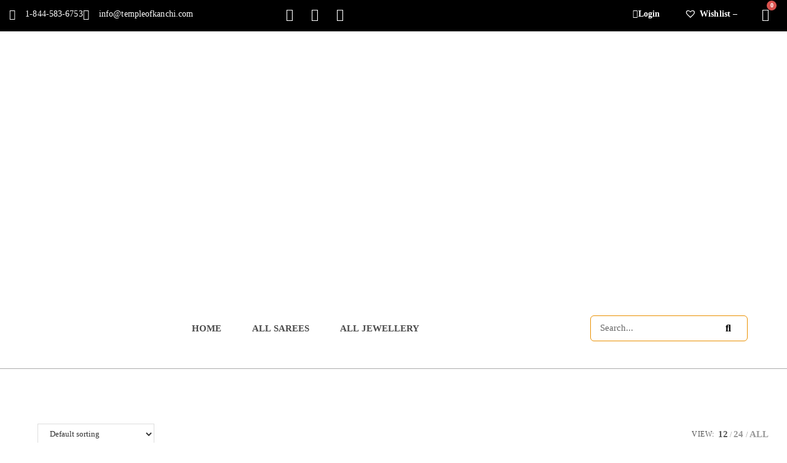

--- FILE ---
content_type: text/html; charset=UTF-8
request_url: https://templeofkanchi.com/product-tag/handloom/
body_size: 53420
content:
<!DOCTYPE html>
<html class="html" lang="en-CA">
<head>
	<meta charset="UTF-8">
	<link rel="profile" href="https://gmpg.org/xfn/11">

	<title>Handloom &#8211; Temple Of Kanchi</title>
	<script type="text/javascript">function theChampLoadEvent(e){var t=window.onload;if(typeof window.onload!="function"){window.onload=e}else{window.onload=function(){t();e()}}}</script>
		<script type="text/javascript">var theChampDefaultLang = 'en_CA', theChampCloseIconPath = 'https://templeofkanchi.com/wp-content/plugins/super-socializer/images/close.png';</script>
		<script>var theChampSiteUrl = 'https://templeofkanchi.com', theChampVerified = 0, theChampEmailPopup = 0, heateorSsMoreSharePopupSearchText = 'Search';</script>
			<script>var theChampLoadingImgPath = 'https://templeofkanchi.com/wp-content/plugins/super-socializer/images/ajax_loader.gif'; var theChampAjaxUrl = 'https://templeofkanchi.com/wp-admin/admin-ajax.php'; var theChampRedirectionUrl = 'https://templeofkanchi.com/product-tag/handloom/'; var theChampRegRedirectionUrl = 'https://templeofkanchi.com/product-tag/handloom/'; </script>
				<script> var theChampFBKey = '281643876023446', theChampSameTabLogin = '0', theChampVerified = 0; var theChampAjaxUrl = 'https://templeofkanchi.com/wp-admin/admin-ajax.php'; var theChampPopupTitle = ''; var theChampEmailPopup = 0; var theChampEmailAjaxUrl = 'https://templeofkanchi.com/wp-admin/admin-ajax.php'; var theChampEmailPopupTitle = ''; var theChampEmailPopupErrorMsg = ''; var theChampEmailPopupUniqueId = ''; var theChampEmailPopupVerifyMessage = ''; var theChampSteamAuthUrl = ""; var theChampCurrentPageUrl = 'https%3A%2F%2Ftempleofkanchi.com%2Fproduct-tag%2Fhandloom%2F';  var heateorMSEnabled = 0, theChampTwitterAuthUrl = theChampSiteUrl + "?SuperSocializerAuth=Twitter&super_socializer_redirect_to=" + theChampCurrentPageUrl, theChampLineAuthUrl = theChampSiteUrl + "?SuperSocializerAuth=Line&super_socializer_redirect_to=" + theChampCurrentPageUrl, theChampLiveAuthUrl = theChampSiteUrl + "?SuperSocializerAuth=Live&super_socializer_redirect_to=" + theChampCurrentPageUrl, theChampFacebookAuthUrl = theChampSiteUrl + "?SuperSocializerAuth=Facebook&super_socializer_redirect_to=" + theChampCurrentPageUrl, theChampYahooAuthUrl = theChampSiteUrl + "?SuperSocializerAuth=Yahoo&super_socializer_redirect_to=" + theChampCurrentPageUrl, theChampGoogleAuthUrl = theChampSiteUrl + "?SuperSocializerAuth=Google&super_socializer_redirect_to=" + theChampCurrentPageUrl, theChampYoutubeAuthUrl = theChampSiteUrl + "?SuperSocializerAuth=Youtube&super_socializer_redirect_to=" + theChampCurrentPageUrl, theChampVkontakteAuthUrl = theChampSiteUrl + "?SuperSocializerAuth=Vkontakte&super_socializer_redirect_to=" + theChampCurrentPageUrl, theChampLinkedinAuthUrl = theChampSiteUrl + "?SuperSocializerAuth=Linkedin&super_socializer_redirect_to=" + theChampCurrentPageUrl, theChampInstagramAuthUrl = theChampSiteUrl + "?SuperSocializerAuth=Instagram&super_socializer_redirect_to=" + theChampCurrentPageUrl, theChampWordpressAuthUrl = theChampSiteUrl + "?SuperSocializerAuth=Wordpress&super_socializer_redirect_to=" + theChampCurrentPageUrl, theChampDribbbleAuthUrl = theChampSiteUrl + "?SuperSocializerAuth=Dribbble&super_socializer_redirect_to=" + theChampCurrentPageUrl, theChampGithubAuthUrl = theChampSiteUrl + "?SuperSocializerAuth=Github&super_socializer_redirect_to=" + theChampCurrentPageUrl, theChampSpotifyAuthUrl = theChampSiteUrl + "?SuperSocializerAuth=Spotify&super_socializer_redirect_to=" + theChampCurrentPageUrl, theChampKakaoAuthUrl = theChampSiteUrl + "?SuperSocializerAuth=Kakao&super_socializer_redirect_to=" + theChampCurrentPageUrl, theChampTwitchAuthUrl = theChampSiteUrl + "?SuperSocializerAuth=Twitch&super_socializer_redirect_to=" + theChampCurrentPageUrl, theChampRedditAuthUrl = theChampSiteUrl + "?SuperSocializerAuth=Reddit&super_socializer_redirect_to=" + theChampCurrentPageUrl, theChampDisqusAuthUrl = theChampSiteUrl + "?SuperSocializerAuth=Disqus&super_socializer_redirect_to=" + theChampCurrentPageUrl, theChampDropboxAuthUrl = theChampSiteUrl + "?SuperSocializerAuth=Dropbox&super_socializer_redirect_to=" + theChampCurrentPageUrl, theChampFoursquareAuthUrl = theChampSiteUrl + "?SuperSocializerAuth=Foursquare&super_socializer_redirect_to=" + theChampCurrentPageUrl, theChampAmazonAuthUrl = theChampSiteUrl + "?SuperSocializerAuth=Amazon&super_socializer_redirect_to=" + theChampCurrentPageUrl, theChampStackoverflowAuthUrl = theChampSiteUrl + "?SuperSocializerAuth=Stackoverflow&super_socializer_redirect_to=" + theChampCurrentPageUrl, theChampDiscordAuthUrl = theChampSiteUrl + "?SuperSocializerAuth=Discord&super_socializer_redirect_to=" + theChampCurrentPageUrl, theChampMailruAuthUrl = theChampSiteUrl + "?SuperSocializerAuth=Mailru&super_socializer_redirect_to=" + theChampCurrentPageUrl, theChampYandexAuthUrl = theChampSiteUrl + "?SuperSocializerAuth=Yandex&super_socializer_redirect_to=" + theChampCurrentPageUrl; theChampOdnoklassnikiAuthUrl = theChampSiteUrl + "?SuperSocializerAuth=Odnoklassniki&super_socializer_redirect_to=" + theChampCurrentPageUrl;</script>
				<script> var theChampFBKey = '281643876023446', theChampFBLang = 'en_CA', theChampFbLikeMycred = 0, theChampSsga = 0, theChampCommentNotification = 0, theChampHeateorFcmRecentComments = 0, theChampFbIosLogin = 0; </script>
				<script> var theChampSharingAjaxUrl = 'https://templeofkanchi.com/wp-admin/admin-ajax.php', heateorSsFbMessengerAPI = 'https://www.facebook.com/dialog/send?app_id=281643876023446&display=popup&link=%encoded_post_url%&redirect_uri=%encoded_post_url%',heateorSsWhatsappShareAPI = 'web', heateorSsUrlCountFetched = [], heateorSsSharesText = 'Shares', heateorSsShareText = 'Share', theChampPluginIconPath = 'https://templeofkanchi.com/wp-content/plugins/super-socializer/images/logo.png', theChampSaveSharesLocally = 0, theChampHorizontalSharingCountEnable = 0, theChampVerticalSharingCountEnable = 0, theChampSharingOffset = -10, theChampCounterOffset = -10, theChampMobileStickySharingEnabled = 0, heateorSsCopyLinkMessage = "Link copied.";
		var heateorSsHorSharingShortUrl = "https://templeofkanchi.com/shop/templeofkanchi-com-t-sarees/templeofkanchi-com-t-handloom-kanchipuram-saree/aubergine-purple-pure-kanchipuram-silk-saree/";var heateorSsVerticalSharingShortUrl = "https://templeofkanchi.com/shop/templeofkanchi-com-t-sarees/templeofkanchi-com-t-handloom-kanchipuram-saree/aubergine-purple-pure-kanchipuram-silk-saree/";		</script>
			<style type="text/css">
						.the_champ_button_instagram span.the_champ_svg,a.the_champ_instagram span.the_champ_svg{background:radial-gradient(circle at 30% 107%,#fdf497 0,#fdf497 5%,#fd5949 45%,#d6249f 60%,#285aeb 90%)}
					.the_champ_horizontal_sharing .the_champ_svg,.heateor_ss_standard_follow_icons_container .the_champ_svg{
					color: #fff;
				border-width: 0px;
		border-style: solid;
		border-color: transparent;
	}
		.the_champ_horizontal_sharing .theChampTCBackground{
		color:#666;
	}
		.the_champ_horizontal_sharing span.the_champ_svg:hover,.heateor_ss_standard_follow_icons_container span.the_champ_svg:hover{
				border-color: transparent;
	}
		.the_champ_vertical_sharing span.the_champ_svg,.heateor_ss_floating_follow_icons_container span.the_champ_svg{
					color: #fff;
				border-width: 0px;
		border-style: solid;
		border-color: transparent;
	}
		.the_champ_vertical_sharing .theChampTCBackground{
		color:#666;
	}
		.the_champ_vertical_sharing span.the_champ_svg:hover,.heateor_ss_floating_follow_icons_container span.the_champ_svg:hover{
						border-color: transparent;
		}
	@media screen and (max-width:783px){.the_champ_vertical_sharing{display:none!important}}</style>
	<meta name='robots' content='max-image-preview:large' />
		<style>img:is([sizes="auto" i], [sizes^="auto," i]) { contain-intrinsic-size: 3000px 1500px }</style>
		<meta name="viewport" content="width=device-width, initial-scale=1"><link rel='dns-prefetch' href='//capi-automation.s3.us-east-2.amazonaws.com' />
<link rel="alternate" type="application/rss+xml" title="Temple Of Kanchi &raquo; Feed" href="https://templeofkanchi.com/feed/" />
<link rel="alternate" type="application/rss+xml" title="Temple Of Kanchi &raquo; Comments Feed" href="https://templeofkanchi.com/comments/feed/" />
<link rel="alternate" type="application/rss+xml" title="Temple Of Kanchi &raquo; Handloom Tag Feed" href="https://templeofkanchi.com/product-tag/handloom/feed/" />
		<style>
			.lazyload,
			.lazyloading {
				max-width: 100%;
			}
		</style>
		<script>
window._wpemojiSettings = {"baseUrl":"https:\/\/s.w.org\/images\/core\/emoji\/15.0.3\/72x72\/","ext":".png","svgUrl":"https:\/\/s.w.org\/images\/core\/emoji\/15.0.3\/svg\/","svgExt":".svg","source":{"concatemoji":"https:\/\/templeofkanchi.com\/wp-includes\/js\/wp-emoji-release.min.js?ver=6.6.1"}};
/*! This file is auto-generated */
!function(i,n){var o,s,e;function c(e){try{var t={supportTests:e,timestamp:(new Date).valueOf()};sessionStorage.setItem(o,JSON.stringify(t))}catch(e){}}function p(e,t,n){e.clearRect(0,0,e.canvas.width,e.canvas.height),e.fillText(t,0,0);var t=new Uint32Array(e.getImageData(0,0,e.canvas.width,e.canvas.height).data),r=(e.clearRect(0,0,e.canvas.width,e.canvas.height),e.fillText(n,0,0),new Uint32Array(e.getImageData(0,0,e.canvas.width,e.canvas.height).data));return t.every(function(e,t){return e===r[t]})}function u(e,t,n){switch(t){case"flag":return n(e,"\ud83c\udff3\ufe0f\u200d\u26a7\ufe0f","\ud83c\udff3\ufe0f\u200b\u26a7\ufe0f")?!1:!n(e,"\ud83c\uddfa\ud83c\uddf3","\ud83c\uddfa\u200b\ud83c\uddf3")&&!n(e,"\ud83c\udff4\udb40\udc67\udb40\udc62\udb40\udc65\udb40\udc6e\udb40\udc67\udb40\udc7f","\ud83c\udff4\u200b\udb40\udc67\u200b\udb40\udc62\u200b\udb40\udc65\u200b\udb40\udc6e\u200b\udb40\udc67\u200b\udb40\udc7f");case"emoji":return!n(e,"\ud83d\udc26\u200d\u2b1b","\ud83d\udc26\u200b\u2b1b")}return!1}function f(e,t,n){var r="undefined"!=typeof WorkerGlobalScope&&self instanceof WorkerGlobalScope?new OffscreenCanvas(300,150):i.createElement("canvas"),a=r.getContext("2d",{willReadFrequently:!0}),o=(a.textBaseline="top",a.font="600 32px Arial",{});return e.forEach(function(e){o[e]=t(a,e,n)}),o}function t(e){var t=i.createElement("script");t.src=e,t.defer=!0,i.head.appendChild(t)}"undefined"!=typeof Promise&&(o="wpEmojiSettingsSupports",s=["flag","emoji"],n.supports={everything:!0,everythingExceptFlag:!0},e=new Promise(function(e){i.addEventListener("DOMContentLoaded",e,{once:!0})}),new Promise(function(t){var n=function(){try{var e=JSON.parse(sessionStorage.getItem(o));if("object"==typeof e&&"number"==typeof e.timestamp&&(new Date).valueOf()<e.timestamp+604800&&"object"==typeof e.supportTests)return e.supportTests}catch(e){}return null}();if(!n){if("undefined"!=typeof Worker&&"undefined"!=typeof OffscreenCanvas&&"undefined"!=typeof URL&&URL.createObjectURL&&"undefined"!=typeof Blob)try{var e="postMessage("+f.toString()+"("+[JSON.stringify(s),u.toString(),p.toString()].join(",")+"));",r=new Blob([e],{type:"text/javascript"}),a=new Worker(URL.createObjectURL(r),{name:"wpTestEmojiSupports"});return void(a.onmessage=function(e){c(n=e.data),a.terminate(),t(n)})}catch(e){}c(n=f(s,u,p))}t(n)}).then(function(e){for(var t in e)n.supports[t]=e[t],n.supports.everything=n.supports.everything&&n.supports[t],"flag"!==t&&(n.supports.everythingExceptFlag=n.supports.everythingExceptFlag&&n.supports[t]);n.supports.everythingExceptFlag=n.supports.everythingExceptFlag&&!n.supports.flag,n.DOMReady=!1,n.readyCallback=function(){n.DOMReady=!0}}).then(function(){return e}).then(function(){var e;n.supports.everything||(n.readyCallback(),(e=n.source||{}).concatemoji?t(e.concatemoji):e.wpemoji&&e.twemoji&&(t(e.twemoji),t(e.wpemoji)))}))}((window,document),window._wpemojiSettings);
</script>

<link rel='stylesheet' id='sbi_styles-css' href='https://templeofkanchi.com/wp-content/plugins/instagram-feed/css/sbi-styles.min.css?ver=6.10.0' media='all' />
<link rel='stylesheet' id='dashicons-css' href='https://templeofkanchi.com/wp-includes/css/dashicons.min.css?ver=6.6.1' media='all' />
<link rel='stylesheet' id='elusive-css' href='https://templeofkanchi.com/wp-content/plugins/ocean-extra/includes/menu-icons/includes/library/icon-selector/css/types/elusive.min.css?ver=2.0' media='all' />
<link rel='stylesheet' id='foundation-icons-css' href='https://templeofkanchi.com/wp-content/plugins/ocean-extra/includes/menu-icons/includes/library/icon-selector/css/types/foundation-icons.min.css?ver=3.0' media='all' />
<link rel='stylesheet' id='genericons-css' href='https://templeofkanchi.com/wp-content/plugins/ocean-extra/includes/menu-icons/includes/library/icon-selector/css/types/genericons.min.css?ver=3.4' media='all' />
<style id='wp-emoji-styles-inline-css'>

	img.wp-smiley, img.emoji {
		display: inline !important;
		border: none !important;
		box-shadow: none !important;
		height: 1em !important;
		width: 1em !important;
		margin: 0 0.07em !important;
		vertical-align: -0.1em !important;
		background: none !important;
		padding: 0 !important;
	}
</style>
<link rel='stylesheet' id='wp-block-library-css' href='https://templeofkanchi.com/wp-includes/css/dist/block-library/style.min.css?ver=6.6.1' media='all' />
<style id='wp-block-library-theme-inline-css'>
.wp-block-audio :where(figcaption){color:#555;font-size:13px;text-align:center}.is-dark-theme .wp-block-audio :where(figcaption){color:#ffffffa6}.wp-block-audio{margin:0 0 1em}.wp-block-code{border:1px solid #ccc;border-radius:4px;font-family:Menlo,Consolas,monaco,monospace;padding:.8em 1em}.wp-block-embed :where(figcaption){color:#555;font-size:13px;text-align:center}.is-dark-theme .wp-block-embed :where(figcaption){color:#ffffffa6}.wp-block-embed{margin:0 0 1em}.blocks-gallery-caption{color:#555;font-size:13px;text-align:center}.is-dark-theme .blocks-gallery-caption{color:#ffffffa6}:root :where(.wp-block-image figcaption){color:#555;font-size:13px;text-align:center}.is-dark-theme :root :where(.wp-block-image figcaption){color:#ffffffa6}.wp-block-image{margin:0 0 1em}.wp-block-pullquote{border-bottom:4px solid;border-top:4px solid;color:currentColor;margin-bottom:1.75em}.wp-block-pullquote cite,.wp-block-pullquote footer,.wp-block-pullquote__citation{color:currentColor;font-size:.8125em;font-style:normal;text-transform:uppercase}.wp-block-quote{border-left:.25em solid;margin:0 0 1.75em;padding-left:1em}.wp-block-quote cite,.wp-block-quote footer{color:currentColor;font-size:.8125em;font-style:normal;position:relative}.wp-block-quote.has-text-align-right{border-left:none;border-right:.25em solid;padding-left:0;padding-right:1em}.wp-block-quote.has-text-align-center{border:none;padding-left:0}.wp-block-quote.is-large,.wp-block-quote.is-style-large,.wp-block-quote.is-style-plain{border:none}.wp-block-search .wp-block-search__label{font-weight:700}.wp-block-search__button{border:1px solid #ccc;padding:.375em .625em}:where(.wp-block-group.has-background){padding:1.25em 2.375em}.wp-block-separator.has-css-opacity{opacity:.4}.wp-block-separator{border:none;border-bottom:2px solid;margin-left:auto;margin-right:auto}.wp-block-separator.has-alpha-channel-opacity{opacity:1}.wp-block-separator:not(.is-style-wide):not(.is-style-dots){width:100px}.wp-block-separator.has-background:not(.is-style-dots){border-bottom:none;height:1px}.wp-block-separator.has-background:not(.is-style-wide):not(.is-style-dots){height:2px}.wp-block-table{margin:0 0 1em}.wp-block-table td,.wp-block-table th{word-break:normal}.wp-block-table :where(figcaption){color:#555;font-size:13px;text-align:center}.is-dark-theme .wp-block-table :where(figcaption){color:#ffffffa6}.wp-block-video :where(figcaption){color:#555;font-size:13px;text-align:center}.is-dark-theme .wp-block-video :where(figcaption){color:#ffffffa6}.wp-block-video{margin:0 0 1em}:root :where(.wp-block-template-part.has-background){margin-bottom:0;margin-top:0;padding:1.25em 2.375em}
</style>
<style id='classic-theme-styles-inline-css'>
/*! This file is auto-generated */
.wp-block-button__link{color:#fff;background-color:#32373c;border-radius:9999px;box-shadow:none;text-decoration:none;padding:calc(.667em + 2px) calc(1.333em + 2px);font-size:1.125em}.wp-block-file__button{background:#32373c;color:#fff;text-decoration:none}
</style>
<style id='global-styles-inline-css'>
:root{--wp--preset--aspect-ratio--square: 1;--wp--preset--aspect-ratio--4-3: 4/3;--wp--preset--aspect-ratio--3-4: 3/4;--wp--preset--aspect-ratio--3-2: 3/2;--wp--preset--aspect-ratio--2-3: 2/3;--wp--preset--aspect-ratio--16-9: 16/9;--wp--preset--aspect-ratio--9-16: 9/16;--wp--preset--color--black: #000000;--wp--preset--color--cyan-bluish-gray: #abb8c3;--wp--preset--color--white: #ffffff;--wp--preset--color--pale-pink: #f78da7;--wp--preset--color--vivid-red: #cf2e2e;--wp--preset--color--luminous-vivid-orange: #ff6900;--wp--preset--color--luminous-vivid-amber: #fcb900;--wp--preset--color--light-green-cyan: #7bdcb5;--wp--preset--color--vivid-green-cyan: #00d084;--wp--preset--color--pale-cyan-blue: #8ed1fc;--wp--preset--color--vivid-cyan-blue: #0693e3;--wp--preset--color--vivid-purple: #9b51e0;--wp--preset--gradient--vivid-cyan-blue-to-vivid-purple: linear-gradient(135deg,rgba(6,147,227,1) 0%,rgb(155,81,224) 100%);--wp--preset--gradient--light-green-cyan-to-vivid-green-cyan: linear-gradient(135deg,rgb(122,220,180) 0%,rgb(0,208,130) 100%);--wp--preset--gradient--luminous-vivid-amber-to-luminous-vivid-orange: linear-gradient(135deg,rgba(252,185,0,1) 0%,rgba(255,105,0,1) 100%);--wp--preset--gradient--luminous-vivid-orange-to-vivid-red: linear-gradient(135deg,rgba(255,105,0,1) 0%,rgb(207,46,46) 100%);--wp--preset--gradient--very-light-gray-to-cyan-bluish-gray: linear-gradient(135deg,rgb(238,238,238) 0%,rgb(169,184,195) 100%);--wp--preset--gradient--cool-to-warm-spectrum: linear-gradient(135deg,rgb(74,234,220) 0%,rgb(151,120,209) 20%,rgb(207,42,186) 40%,rgb(238,44,130) 60%,rgb(251,105,98) 80%,rgb(254,248,76) 100%);--wp--preset--gradient--blush-light-purple: linear-gradient(135deg,rgb(255,206,236) 0%,rgb(152,150,240) 100%);--wp--preset--gradient--blush-bordeaux: linear-gradient(135deg,rgb(254,205,165) 0%,rgb(254,45,45) 50%,rgb(107,0,62) 100%);--wp--preset--gradient--luminous-dusk: linear-gradient(135deg,rgb(255,203,112) 0%,rgb(199,81,192) 50%,rgb(65,88,208) 100%);--wp--preset--gradient--pale-ocean: linear-gradient(135deg,rgb(255,245,203) 0%,rgb(182,227,212) 50%,rgb(51,167,181) 100%);--wp--preset--gradient--electric-grass: linear-gradient(135deg,rgb(202,248,128) 0%,rgb(113,206,126) 100%);--wp--preset--gradient--midnight: linear-gradient(135deg,rgb(2,3,129) 0%,rgb(40,116,252) 100%);--wp--preset--font-size--small: 13px;--wp--preset--font-size--medium: 20px;--wp--preset--font-size--large: 36px;--wp--preset--font-size--x-large: 42px;--wp--preset--spacing--20: 0.44rem;--wp--preset--spacing--30: 0.67rem;--wp--preset--spacing--40: 1rem;--wp--preset--spacing--50: 1.5rem;--wp--preset--spacing--60: 2.25rem;--wp--preset--spacing--70: 3.38rem;--wp--preset--spacing--80: 5.06rem;--wp--preset--shadow--natural: 6px 6px 9px rgba(0, 0, 0, 0.2);--wp--preset--shadow--deep: 12px 12px 50px rgba(0, 0, 0, 0.4);--wp--preset--shadow--sharp: 6px 6px 0px rgba(0, 0, 0, 0.2);--wp--preset--shadow--outlined: 6px 6px 0px -3px rgba(255, 255, 255, 1), 6px 6px rgba(0, 0, 0, 1);--wp--preset--shadow--crisp: 6px 6px 0px rgba(0, 0, 0, 1);}:where(.is-layout-flex){gap: 0.5em;}:where(.is-layout-grid){gap: 0.5em;}body .is-layout-flex{display: flex;}.is-layout-flex{flex-wrap: wrap;align-items: center;}.is-layout-flex > :is(*, div){margin: 0;}body .is-layout-grid{display: grid;}.is-layout-grid > :is(*, div){margin: 0;}:where(.wp-block-columns.is-layout-flex){gap: 2em;}:where(.wp-block-columns.is-layout-grid){gap: 2em;}:where(.wp-block-post-template.is-layout-flex){gap: 1.25em;}:where(.wp-block-post-template.is-layout-grid){gap: 1.25em;}.has-black-color{color: var(--wp--preset--color--black) !important;}.has-cyan-bluish-gray-color{color: var(--wp--preset--color--cyan-bluish-gray) !important;}.has-white-color{color: var(--wp--preset--color--white) !important;}.has-pale-pink-color{color: var(--wp--preset--color--pale-pink) !important;}.has-vivid-red-color{color: var(--wp--preset--color--vivid-red) !important;}.has-luminous-vivid-orange-color{color: var(--wp--preset--color--luminous-vivid-orange) !important;}.has-luminous-vivid-amber-color{color: var(--wp--preset--color--luminous-vivid-amber) !important;}.has-light-green-cyan-color{color: var(--wp--preset--color--light-green-cyan) !important;}.has-vivid-green-cyan-color{color: var(--wp--preset--color--vivid-green-cyan) !important;}.has-pale-cyan-blue-color{color: var(--wp--preset--color--pale-cyan-blue) !important;}.has-vivid-cyan-blue-color{color: var(--wp--preset--color--vivid-cyan-blue) !important;}.has-vivid-purple-color{color: var(--wp--preset--color--vivid-purple) !important;}.has-black-background-color{background-color: var(--wp--preset--color--black) !important;}.has-cyan-bluish-gray-background-color{background-color: var(--wp--preset--color--cyan-bluish-gray) !important;}.has-white-background-color{background-color: var(--wp--preset--color--white) !important;}.has-pale-pink-background-color{background-color: var(--wp--preset--color--pale-pink) !important;}.has-vivid-red-background-color{background-color: var(--wp--preset--color--vivid-red) !important;}.has-luminous-vivid-orange-background-color{background-color: var(--wp--preset--color--luminous-vivid-orange) !important;}.has-luminous-vivid-amber-background-color{background-color: var(--wp--preset--color--luminous-vivid-amber) !important;}.has-light-green-cyan-background-color{background-color: var(--wp--preset--color--light-green-cyan) !important;}.has-vivid-green-cyan-background-color{background-color: var(--wp--preset--color--vivid-green-cyan) !important;}.has-pale-cyan-blue-background-color{background-color: var(--wp--preset--color--pale-cyan-blue) !important;}.has-vivid-cyan-blue-background-color{background-color: var(--wp--preset--color--vivid-cyan-blue) !important;}.has-vivid-purple-background-color{background-color: var(--wp--preset--color--vivid-purple) !important;}.has-black-border-color{border-color: var(--wp--preset--color--black) !important;}.has-cyan-bluish-gray-border-color{border-color: var(--wp--preset--color--cyan-bluish-gray) !important;}.has-white-border-color{border-color: var(--wp--preset--color--white) !important;}.has-pale-pink-border-color{border-color: var(--wp--preset--color--pale-pink) !important;}.has-vivid-red-border-color{border-color: var(--wp--preset--color--vivid-red) !important;}.has-luminous-vivid-orange-border-color{border-color: var(--wp--preset--color--luminous-vivid-orange) !important;}.has-luminous-vivid-amber-border-color{border-color: var(--wp--preset--color--luminous-vivid-amber) !important;}.has-light-green-cyan-border-color{border-color: var(--wp--preset--color--light-green-cyan) !important;}.has-vivid-green-cyan-border-color{border-color: var(--wp--preset--color--vivid-green-cyan) !important;}.has-pale-cyan-blue-border-color{border-color: var(--wp--preset--color--pale-cyan-blue) !important;}.has-vivid-cyan-blue-border-color{border-color: var(--wp--preset--color--vivid-cyan-blue) !important;}.has-vivid-purple-border-color{border-color: var(--wp--preset--color--vivid-purple) !important;}.has-vivid-cyan-blue-to-vivid-purple-gradient-background{background: var(--wp--preset--gradient--vivid-cyan-blue-to-vivid-purple) !important;}.has-light-green-cyan-to-vivid-green-cyan-gradient-background{background: var(--wp--preset--gradient--light-green-cyan-to-vivid-green-cyan) !important;}.has-luminous-vivid-amber-to-luminous-vivid-orange-gradient-background{background: var(--wp--preset--gradient--luminous-vivid-amber-to-luminous-vivid-orange) !important;}.has-luminous-vivid-orange-to-vivid-red-gradient-background{background: var(--wp--preset--gradient--luminous-vivid-orange-to-vivid-red) !important;}.has-very-light-gray-to-cyan-bluish-gray-gradient-background{background: var(--wp--preset--gradient--very-light-gray-to-cyan-bluish-gray) !important;}.has-cool-to-warm-spectrum-gradient-background{background: var(--wp--preset--gradient--cool-to-warm-spectrum) !important;}.has-blush-light-purple-gradient-background{background: var(--wp--preset--gradient--blush-light-purple) !important;}.has-blush-bordeaux-gradient-background{background: var(--wp--preset--gradient--blush-bordeaux) !important;}.has-luminous-dusk-gradient-background{background: var(--wp--preset--gradient--luminous-dusk) !important;}.has-pale-ocean-gradient-background{background: var(--wp--preset--gradient--pale-ocean) !important;}.has-electric-grass-gradient-background{background: var(--wp--preset--gradient--electric-grass) !important;}.has-midnight-gradient-background{background: var(--wp--preset--gradient--midnight) !important;}.has-small-font-size{font-size: var(--wp--preset--font-size--small) !important;}.has-medium-font-size{font-size: var(--wp--preset--font-size--medium) !important;}.has-large-font-size{font-size: var(--wp--preset--font-size--large) !important;}.has-x-large-font-size{font-size: var(--wp--preset--font-size--x-large) !important;}
:where(.wp-block-post-template.is-layout-flex){gap: 1.25em;}:where(.wp-block-post-template.is-layout-grid){gap: 1.25em;}
:where(.wp-block-columns.is-layout-flex){gap: 2em;}:where(.wp-block-columns.is-layout-grid){gap: 2em;}
:root :where(.wp-block-pullquote){font-size: 1.5em;line-height: 1.6;}
</style>
<link rel='stylesheet' id='email-subscribers-css' href='https://templeofkanchi.com/wp-content/plugins/email-subscribers/lite/public/css/email-subscribers-public.css?ver=5.9.14' media='all' />
<style id='woocommerce-inline-inline-css'>
.woocommerce form .form-row .required { visibility: visible; }
</style>
<link rel='stylesheet' id='gateway-css' href='https://templeofkanchi.com/wp-content/plugins/woocommerce-paypal-payments/modules/ppcp-button/assets/css/gateway.css?ver=3.3.2' media='all' />
<link rel='stylesheet' id='brands-styles-css' href='https://templeofkanchi.com/wp-content/plugins/woocommerce/assets/css/brands.css?ver=9.8.6' media='all' />
<link rel='preload' as='font' type='font/woff2' crossorigin='anonymous' id='tinvwl-webfont-font-css' href='https://templeofkanchi.com/wp-content/plugins/ti-woocommerce-wishlist/assets/fonts/tinvwl-webfont.woff2?ver=xu2uyi' media='all' />
<link rel='stylesheet' id='tinvwl-webfont-css' href='https://templeofkanchi.com/wp-content/plugins/ti-woocommerce-wishlist/assets/css/webfont.min.css?ver=2.11.1' media='all' />
<link rel='stylesheet' id='tinvwl-css' href='https://templeofkanchi.com/wp-content/plugins/ti-woocommerce-wishlist/assets/css/public.min.css?ver=2.11.1' media='all' />
<link rel='stylesheet' id='elementor-frontend-css' href='https://templeofkanchi.com/wp-content/plugins/elementor/assets/css/frontend.min.css?ver=3.34.2' media='all' />
<link rel='stylesheet' id='elementor-post-1800-css' href='https://templeofkanchi.com/wp-content/uploads/elementor/css/post-1800.css?ver=1769025007' media='all' />
<link rel='stylesheet' id='oceanwp-woo-mini-cart-css' href='https://templeofkanchi.com/wp-content/themes/oceanwp/assets/css/woo/woo-mini-cart.min.css?ver=6.6.1' media='all' />
<link rel='stylesheet' id='font-awesome-css' href='https://templeofkanchi.com/wp-content/themes/oceanwp/assets/fonts/fontawesome/css/all.min.css?ver=6.7.2' media='all' />
<link rel='stylesheet' id='simple-line-icons-css' href='https://templeofkanchi.com/wp-content/themes/oceanwp/assets/css/third/simple-line-icons.min.css?ver=2.4.0' media='all' />
<link rel='stylesheet' id='oceanwp-style-css' href='https://templeofkanchi.com/wp-content/themes/oceanwp/assets/css/style.min.css?ver=1.5.27.1539192092' media='all' />
<link rel='stylesheet' id='elementor-icons-css' href='https://templeofkanchi.com/wp-content/plugins/elementor/assets/lib/eicons/css/elementor-icons.min.css?ver=5.46.0' media='all' />
<link rel='stylesheet' id='elementor-post-5751-css' href='https://templeofkanchi.com/wp-content/uploads/elementor/css/post-5751.css?ver=1769025007' media='all' />
<link rel='stylesheet' id='elementor-pro-css' href='https://templeofkanchi.com/wp-content/plugins/elementor-pro/assets/css/frontend.min.css?ver=3.6.0' media='all' />
<link rel='stylesheet' id='font-awesome-5-all-css' href='https://templeofkanchi.com/wp-content/plugins/elementor/assets/lib/font-awesome/css/all.min.css?ver=3.34.2' media='all' />
<link rel='stylesheet' id='font-awesome-4-shim-css' href='https://templeofkanchi.com/wp-content/plugins/elementor/assets/lib/font-awesome/css/v4-shims.min.css?ver=3.34.2' media='all' />
<link rel='stylesheet' id='sbistyles-css' href='https://templeofkanchi.com/wp-content/plugins/instagram-feed/css/sbi-styles.min.css?ver=6.10.0' media='all' />
<link rel='stylesheet' id='elementor-post-1526-css' href='https://templeofkanchi.com/wp-content/uploads/elementor/css/post-1526.css?ver=1769025007' media='all' />
<link rel='stylesheet' id='elementor-post-1529-css' href='https://templeofkanchi.com/wp-content/uploads/elementor/css/post-1529.css?ver=1769025007' media='all' />
<link rel='stylesheet' id='elementor-post-5848-css' href='https://templeofkanchi.com/wp-content/uploads/elementor/css/post-5848.css?ver=1769025007' media='all' />
<link rel='stylesheet' id='elementor-post-5815-css' href='https://templeofkanchi.com/wp-content/uploads/elementor/css/post-5815.css?ver=1769025007' media='all' />
<link rel='stylesheet' id='thickbox-css' href='https://templeofkanchi.com/wp-includes/js/thickbox/thickbox.css?ver=6.6.1' media='all' />
<link rel='stylesheet' id='the_champ_frontend_css-css' href='https://templeofkanchi.com/wp-content/plugins/super-socializer/css/front.css?ver=7.14.5' media='all' />
<link rel='stylesheet' id='oceanwp-woocommerce-css' href='https://templeofkanchi.com/wp-content/themes/oceanwp/assets/css/woo/woocommerce.min.css?ver=6.6.1' media='all' />
<link rel='stylesheet' id='oceanwp-woo-star-font-css' href='https://templeofkanchi.com/wp-content/themes/oceanwp/assets/css/woo/woo-star-font.min.css?ver=6.6.1' media='all' />
<link rel='stylesheet' id='oceanwp-woo-quick-view-css' href='https://templeofkanchi.com/wp-content/themes/oceanwp/assets/css/woo/woo-quick-view.min.css?ver=6.6.1' media='all' />
<link rel='stylesheet' id='oceanwp-wishlist-css' href='https://templeofkanchi.com/wp-content/themes/oceanwp/assets/css/woo/wishlist.min.css?ver=6.6.1' media='all' />
<link rel='stylesheet' id='oe-widgets-style-css' href='https://templeofkanchi.com/wp-content/plugins/ocean-extra/assets/css/widgets.css?ver=6.6.1' media='all' />
<link rel='stylesheet' id='elementor-gf-local-sourceserifpro-css' href='https://templeofkanchi.com/wp-content/uploads/elementor/google-fonts/css/sourceserifpro.css?ver=1742240937' media='all' />
<link rel='stylesheet' id='elementor-gf-local-abrilfatface-css' href='https://templeofkanchi.com/wp-content/uploads/elementor/google-fonts/css/abrilfatface.css?ver=1742240937' media='all' />
<link rel='stylesheet' id='elementor-gf-local-sourcesanspro-css' href='https://templeofkanchi.com/wp-content/uploads/elementor/google-fonts/css/sourcesanspro.css?ver=1742240945' media='all' />
<link rel='stylesheet' id='elementor-icons-shared-0-css' href='https://templeofkanchi.com/wp-content/plugins/elementor/assets/lib/font-awesome/css/fontawesome.min.css?ver=5.15.3' media='all' />
<link rel='stylesheet' id='elementor-icons-fa-solid-css' href='https://templeofkanchi.com/wp-content/plugins/elementor/assets/lib/font-awesome/css/solid.min.css?ver=5.15.3' media='all' />
<link rel='stylesheet' id='elementor-icons-fa-brands-css' href='https://templeofkanchi.com/wp-content/plugins/elementor/assets/lib/font-awesome/css/brands.min.css?ver=5.15.3' media='all' />
<script type="text/template" id="tmpl-variation-template">
	<div class="woocommerce-variation-description">{{{ data.variation.variation_description }}}</div>
	<div class="woocommerce-variation-price">{{{ data.variation.price_html }}}</div>
	<div class="woocommerce-variation-availability">{{{ data.variation.availability_html }}}</div>
</script>
<script type="text/template" id="tmpl-unavailable-variation-template">
	<p role="alert">Sorry, this product is unavailable. Please choose a different combination.</p>
</script>
<script src="https://templeofkanchi.com/wp-includes/js/jquery/jquery.min.js?ver=3.7.1" id="jquery-core-js"></script>
<script src="https://templeofkanchi.com/wp-includes/js/jquery/jquery-migrate.min.js?ver=3.4.1" id="jquery-migrate-js"></script>
<script src="https://templeofkanchi.com/wp-content/plugins/woocommerce/assets/js/jquery-blockui/jquery.blockUI.min.js?ver=2.7.0-wc.9.8.6" id="jquery-blockui-js" data-wp-strategy="defer"></script>
<script id="wc-add-to-cart-js-extra">
var wc_add_to_cart_params = {"ajax_url":"\/wp-admin\/admin-ajax.php","wc_ajax_url":"\/?wc-ajax=%%endpoint%%","i18n_view_cart":"View cart","cart_url":"https:\/\/templeofkanchi.com\/cart\/","is_cart":"","cart_redirect_after_add":"no"};
</script>
<script src="https://templeofkanchi.com/wp-content/plugins/woocommerce/assets/js/frontend/add-to-cart.min.js?ver=9.8.6" id="wc-add-to-cart-js" defer data-wp-strategy="defer"></script>
<script src="https://templeofkanchi.com/wp-content/plugins/woocommerce/assets/js/js-cookie/js.cookie.min.js?ver=2.1.4-wc.9.8.6" id="js-cookie-js" data-wp-strategy="defer"></script>
<script id="woocommerce-js-extra">
var woocommerce_params = {"ajax_url":"\/wp-admin\/admin-ajax.php","wc_ajax_url":"\/?wc-ajax=%%endpoint%%","i18n_password_show":"Show password","i18n_password_hide":"Hide password"};
</script>
<script src="https://templeofkanchi.com/wp-content/plugins/woocommerce/assets/js/frontend/woocommerce.min.js?ver=9.8.6" id="woocommerce-js" defer data-wp-strategy="defer"></script>
<script src="https://templeofkanchi.com/wp-content/plugins/elementor/assets/lib/font-awesome/js/v4-shims.min.js?ver=3.34.2" id="font-awesome-4-shim-js"></script>
<script src="https://templeofkanchi.com/wp-includes/js/underscore.min.js?ver=1.13.4" id="underscore-js"></script>
<script id="wp-util-js-extra">
var _wpUtilSettings = {"ajax":{"url":"\/wp-admin\/admin-ajax.php"}};
</script>
<script src="https://templeofkanchi.com/wp-includes/js/wp-util.min.js?ver=6.6.1" id="wp-util-js"></script>
<script id="wc-add-to-cart-variation-js-extra">
var wc_add_to_cart_variation_params = {"wc_ajax_url":"\/?wc-ajax=%%endpoint%%","i18n_no_matching_variations_text":"Sorry, no products matched your selection. Please choose a different combination.","i18n_make_a_selection_text":"Please select some product options before adding this product to your cart.","i18n_unavailable_text":"Sorry, this product is unavailable. Please choose a different combination.","i18n_reset_alert_text":"Your selection has been reset. Please select some product options before adding this product to your cart."};
</script>
<script src="https://templeofkanchi.com/wp-content/plugins/woocommerce/assets/js/frontend/add-to-cart-variation.min.js?ver=9.8.6" id="wc-add-to-cart-variation-js" defer data-wp-strategy="defer"></script>
<script src="https://templeofkanchi.com/wp-content/plugins/woocommerce/assets/js/flexslider/jquery.flexslider.min.js?ver=2.7.2-wc.9.8.6" id="flexslider-js" defer data-wp-strategy="defer"></script>
<link rel="https://api.w.org/" href="https://templeofkanchi.com/wp-json/" /><link rel="alternate" title="JSON" type="application/json" href="https://templeofkanchi.com/wp-json/wp/v2/product_tag/66" /><link rel="EditURI" type="application/rsd+xml" title="RSD" href="https://templeofkanchi.com/xmlrpc.php?rsd" />
<!-- Analytify: No tracking code - check profile selection or OAuth connection -->		<script>
			document.documentElement.className = document.documentElement.className.replace('no-js', 'js');
		</script>
				<style>
			.no-js img.lazyload {
				display: none;
			}

			figure.wp-block-image img.lazyloading {
				min-width: 150px;
			}

			.lazyload,
			.lazyloading {
				--smush-placeholder-width: 100px;
				--smush-placeholder-aspect-ratio: 1/1;
				width: var(--smush-image-width, var(--smush-placeholder-width)) !important;
				aspect-ratio: var(--smush-image-aspect-ratio, var(--smush-placeholder-aspect-ratio)) !important;
			}

						.lazyload, .lazyloading {
				opacity: 0;
			}

			.lazyloaded {
				opacity: 1;
				transition: opacity 400ms;
				transition-delay: 0ms;
			}

					</style>
			<noscript><style>.woocommerce-product-gallery{ opacity: 1 !important; }</style></noscript>
	<meta name="generator" content="Elementor 3.34.2; features: additional_custom_breakpoints; settings: css_print_method-external, google_font-enabled, font_display-auto">
<style>.recentcomments a{display:inline !important;padding:0 !important;margin:0 !important;}</style>			<script  type="text/javascript">
				!function(f,b,e,v,n,t,s){if(f.fbq)return;n=f.fbq=function(){n.callMethod?
					n.callMethod.apply(n,arguments):n.queue.push(arguments)};if(!f._fbq)f._fbq=n;
					n.push=n;n.loaded=!0;n.version='2.0';n.queue=[];t=b.createElement(e);t.async=!0;
					t.src=v;s=b.getElementsByTagName(e)[0];s.parentNode.insertBefore(t,s)}(window,
					document,'script','https://connect.facebook.net/en_US/fbevents.js');
			</script>
			<!-- WooCommerce Facebook Integration Begin -->
			<script  type="text/javascript">

				fbq('init', '1631404163810996', {}, {
    "agent": "woocommerce_2-9.8.6-3.5.15"
});

				document.addEventListener( 'DOMContentLoaded', function() {
					// Insert placeholder for events injected when a product is added to the cart through AJAX.
					document.body.insertAdjacentHTML( 'beforeend', '<div class=\"wc-facebook-pixel-event-placeholder\"></div>' );
				}, false );

			</script>
			<!-- WooCommerce Facebook Integration End -->
						<style>
				.e-con.e-parent:nth-of-type(n+4):not(.e-lazyloaded):not(.e-no-lazyload),
				.e-con.e-parent:nth-of-type(n+4):not(.e-lazyloaded):not(.e-no-lazyload) * {
					background-image: none !important;
				}
				@media screen and (max-height: 1024px) {
					.e-con.e-parent:nth-of-type(n+3):not(.e-lazyloaded):not(.e-no-lazyload),
					.e-con.e-parent:nth-of-type(n+3):not(.e-lazyloaded):not(.e-no-lazyload) * {
						background-image: none !important;
					}
				}
				@media screen and (max-height: 640px) {
					.e-con.e-parent:nth-of-type(n+2):not(.e-lazyloaded):not(.e-no-lazyload),
					.e-con.e-parent:nth-of-type(n+2):not(.e-lazyloaded):not(.e-no-lazyload) * {
						background-image: none !important;
					}
				}
			</style>
			<link rel="icon" href="https://templeofkanchi.com/wp-content/uploads/2018/09/Transparent-logo-small-e1538075403563-100x100.png" sizes="32x32" />
<link rel="icon" href="https://templeofkanchi.com/wp-content/uploads/2018/09/Transparent-logo-small-e1538075403563.png" sizes="192x192" />
<link rel="apple-touch-icon" href="https://templeofkanchi.com/wp-content/uploads/2018/09/Transparent-logo-small-e1538075403563.png" />
<meta name="msapplication-TileImage" content="https://templeofkanchi.com/wp-content/uploads/2018/09/Transparent-logo-small-e1538075403563.png" />
<!-- OceanWP CSS -->
<style type="text/css">
/* Colors */.woocommerce-MyAccount-navigation ul li a:before,.woocommerce-checkout .woocommerce-info a,.woocommerce-checkout #payment ul.payment_methods .wc_payment_method>input[type=radio]:first-child:checked+label:before,.woocommerce-checkout #payment .payment_method_paypal .about_paypal,.woocommerce ul.products li.product li.category a:hover,.woocommerce ul.products li.product .button:hover,.woocommerce ul.products li.product .product-inner .added_to_cart:hover,.product_meta .posted_in a:hover,.product_meta .tagged_as a:hover,.woocommerce div.product .woocommerce-tabs ul.tabs li a:hover,.woocommerce div.product .woocommerce-tabs ul.tabs li.active a,.woocommerce .oceanwp-grid-list a.active,.woocommerce .oceanwp-grid-list a:hover,.woocommerce .oceanwp-off-canvas-filter:hover,.widget_shopping_cart ul.cart_list li .owp-grid-wrap .owp-grid a.remove:hover,.widget_product_categories li a:hover ~ .count,.widget_layered_nav li a:hover ~ .count,.woocommerce ul.products li.product:not(.product-category) .woo-entry-buttons li a:hover,a:hover,a.light:hover,.theme-heading .text::before,.theme-heading .text::after,#top-bar-content >a:hover,#top-bar-social li.oceanwp-email a:hover,#site-navigation-wrap .dropdown-menu >li >a:hover,#site-header.medium-header #medium-searchform button:hover,.oceanwp-mobile-menu-icon a:hover,.blog-entry.post .blog-entry-header .entry-title a:hover,.blog-entry.post .blog-entry-readmore a:hover,.blog-entry.thumbnail-entry .blog-entry-category a,ul.meta li a:hover,.dropcap,.single nav.post-navigation .nav-links .title,body .related-post-title a:hover,body #wp-calendar caption,body .contact-info-widget.default i,body .contact-info-widget.big-icons i,body .custom-links-widget .oceanwp-custom-links li a:hover,body .custom-links-widget .oceanwp-custom-links li a:hover:before,body .posts-thumbnails-widget li a:hover,body .social-widget li.oceanwp-email a:hover,.comment-author .comment-meta .comment-reply-link,#respond #cancel-comment-reply-link:hover,#footer-widgets .footer-box a:hover,#footer-bottom a:hover,#footer-bottom #footer-bottom-menu a:hover,.sidr a:hover,.sidr-class-dropdown-toggle:hover,.sidr-class-menu-item-has-children.active >a,.sidr-class-menu-item-has-children.active >a >.sidr-class-dropdown-toggle,input[type=checkbox]:checked:before{color:#dd8500}.woocommerce .oceanwp-grid-list a.active .owp-icon use,.woocommerce .oceanwp-grid-list a:hover .owp-icon use,.single nav.post-navigation .nav-links .title .owp-icon use,.blog-entry.post .blog-entry-readmore a:hover .owp-icon use,body .contact-info-widget.default .owp-icon use,body .contact-info-widget.big-icons .owp-icon use{stroke:#dd8500}.woocommerce div.product div.images .open-image,.wcmenucart-details.count,.woocommerce-message a,.woocommerce-error a,.woocommerce-info a,.woocommerce .widget_price_filter .ui-slider .ui-slider-handle,.woocommerce .widget_price_filter .ui-slider .ui-slider-range,.owp-product-nav li a.owp-nav-link:hover,.woocommerce div.product.owp-tabs-layout-vertical .woocommerce-tabs ul.tabs li a:after,.woocommerce .widget_product_categories li.current-cat >a ~ .count,.woocommerce .widget_product_categories li.current-cat >a:before,.woocommerce .widget_layered_nav li.chosen a ~ .count,.woocommerce .widget_layered_nav li.chosen a:before,#owp-checkout-timeline .active .timeline-wrapper,.bag-style:hover .wcmenucart-cart-icon .wcmenucart-count,.show-cart .wcmenucart-cart-icon .wcmenucart-count,.woocommerce ul.products li.product:not(.product-category) .image-wrap .button,input[type="button"],input[type="reset"],input[type="submit"],button[type="submit"],.button,#site-navigation-wrap .dropdown-menu >li.btn >a >span,.thumbnail:hover i,.thumbnail:hover .link-post-svg-icon,.post-quote-content,.omw-modal .omw-close-modal,body .contact-info-widget.big-icons li:hover i,body .contact-info-widget.big-icons li:hover .owp-icon,body div.wpforms-container-full .wpforms-form input[type=submit],body div.wpforms-container-full .wpforms-form button[type=submit],body div.wpforms-container-full .wpforms-form .wpforms-page-button,.woocommerce-cart .wp-element-button,.woocommerce-checkout .wp-element-button,.wp-block-button__link{background-color:#dd8500}.current-shop-items-dropdown{border-top-color:#dd8500}.woocommerce div.product .woocommerce-tabs ul.tabs li.active a{border-bottom-color:#dd8500}.wcmenucart-details.count:before{border-color:#dd8500}.woocommerce ul.products li.product .button:hover{border-color:#dd8500}.woocommerce ul.products li.product .product-inner .added_to_cart:hover{border-color:#dd8500}.woocommerce div.product .woocommerce-tabs ul.tabs li.active a{border-color:#dd8500}.woocommerce .oceanwp-grid-list a.active{border-color:#dd8500}.woocommerce .oceanwp-grid-list a:hover{border-color:#dd8500}.woocommerce .oceanwp-off-canvas-filter:hover{border-color:#dd8500}.owp-product-nav li a.owp-nav-link:hover{border-color:#dd8500}.widget_shopping_cart_content .buttons .button:first-child:hover{border-color:#dd8500}.widget_shopping_cart ul.cart_list li .owp-grid-wrap .owp-grid a.remove:hover{border-color:#dd8500}.widget_product_categories li a:hover ~ .count{border-color:#dd8500}.woocommerce .widget_product_categories li.current-cat >a ~ .count{border-color:#dd8500}.woocommerce .widget_product_categories li.current-cat >a:before{border-color:#dd8500}.widget_layered_nav li a:hover ~ .count{border-color:#dd8500}.woocommerce .widget_layered_nav li.chosen a ~ .count{border-color:#dd8500}.woocommerce .widget_layered_nav li.chosen a:before{border-color:#dd8500}#owp-checkout-timeline.arrow .active .timeline-wrapper:before{border-top-color:#dd8500;border-bottom-color:#dd8500}#owp-checkout-timeline.arrow .active .timeline-wrapper:after{border-left-color:#dd8500;border-right-color:#dd8500}.bag-style:hover .wcmenucart-cart-icon .wcmenucart-count{border-color:#dd8500}.bag-style:hover .wcmenucart-cart-icon .wcmenucart-count:after{border-color:#dd8500}.show-cart .wcmenucart-cart-icon .wcmenucart-count{border-color:#dd8500}.show-cart .wcmenucart-cart-icon .wcmenucart-count:after{border-color:#dd8500}.woocommerce ul.products li.product:not(.product-category) .woo-product-gallery .active a{border-color:#dd8500}.woocommerce ul.products li.product:not(.product-category) .woo-product-gallery a:hover{border-color:#dd8500}.widget-title{border-color:#dd8500}blockquote{border-color:#dd8500}.wp-block-quote{border-color:#dd8500}#searchform-dropdown{border-color:#dd8500}.dropdown-menu .sub-menu{border-color:#dd8500}.blog-entry.large-entry .blog-entry-readmore a:hover{border-color:#dd8500}.oceanwp-newsletter-form-wrap input[type="email"]:focus{border-color:#dd8500}.social-widget li.oceanwp-email a:hover{border-color:#dd8500}#respond #cancel-comment-reply-link:hover{border-color:#dd8500}body .contact-info-widget.big-icons li:hover i{border-color:#dd8500}body .contact-info-widget.big-icons li:hover .owp-icon{border-color:#dd8500}#footer-widgets .oceanwp-newsletter-form-wrap input[type="email"]:focus{border-color:#dd8500}.woocommerce div.product div.images .open-image:hover,.woocommerce-error a:hover,.woocommerce-info a:hover,.woocommerce-message a:hover,.woocommerce-message a:focus,.woocommerce .button:focus,.woocommerce ul.products li.product:not(.product-category) .image-wrap .button:hover,input[type="button"]:hover,input[type="reset"]:hover,input[type="submit"]:hover,button[type="submit"]:hover,input[type="button"]:focus,input[type="reset"]:focus,input[type="submit"]:focus,button[type="submit"]:focus,.button:hover,.button:focus,#site-navigation-wrap .dropdown-menu >li.btn >a:hover >span,.post-quote-author,.omw-modal .omw-close-modal:hover,body div.wpforms-container-full .wpforms-form input[type=submit]:hover,body div.wpforms-container-full .wpforms-form button[type=submit]:hover,body div.wpforms-container-full .wpforms-form .wpforms-page-button:hover,.woocommerce-cart .wp-element-button:hover,.woocommerce-checkout .wp-element-button:hover,.wp-block-button__link:hover{background-color:#dd9933}.woocommerce table.shop_table,.woocommerce table.shop_table td,.woocommerce-cart .cart-collaterals .cart_totals tr td,.woocommerce-cart .cart-collaterals .cart_totals tr th,.woocommerce table.shop_table tth,.woocommerce table.shop_table tfoot td,.woocommerce table.shop_table tfoot th,.woocommerce .order_details,.woocommerce .shop_table.order_details tfoot th,.woocommerce .shop_table.customer_details th,.woocommerce .cart-collaterals .cross-sells,.woocommerce-page .cart-collaterals .cross-sells,.woocommerce .cart-collaterals .cart_totals,.woocommerce-page .cart-collaterals .cart_totals,.woocommerce .cart-collaterals h2,.woocommerce .cart-collaterals h2,.woocommerce .cart-collaterals h2,.woocommerce-cart .cart-collaterals .cart_totals .order-total th,.woocommerce-cart .cart-collaterals .cart_totals .order-total td,.woocommerce ul.order_details,.woocommerce .shop_table.order_details tfoot th,.woocommerce .shop_table.customer_details th,.woocommerce .woocommerce-checkout #customer_details h3,.woocommerce .woocommerce-checkout h3#order_review_heading,.woocommerce-checkout #payment ul.payment_methods,.woocommerce-checkout form.login,.woocommerce-checkout form.checkout_coupon,.woocommerce-checkout-review-order-table tfoot th,.woocommerce-checkout #payment,.woocommerce ul.order_details,.woocommerce #customer_login >div,.woocommerce .col-1.address,.woocommerce .col-2.address,.woocommerce-checkout .woocommerce-info,.woocommerce div.product form.cart,.product_meta,.woocommerce div.product .woocommerce-tabs ul.tabs,.woocommerce #reviews #comments ol.commentlist li .comment_container,p.stars span a,.woocommerce ul.product_list_widget li,.woocommerce .widget_shopping_cart .cart_list li,.woocommerce.widget_shopping_cart .cart_list li,.woocommerce ul.product_list_widget li:first-child,.woocommerce .widget_shopping_cart .cart_list li:first-child,.woocommerce.widget_shopping_cart .cart_list li:first-child,.widget_product_categories li a,.woocommerce .oceanwp-toolbar,.woocommerce .products.list .product,table th,table td,hr,.content-area,body.content-left-sidebar #content-wrap .content-area,.content-left-sidebar .content-area,#top-bar-wrap,#site-header,#site-header.top-header #search-toggle,.dropdown-menu ul li,.centered-minimal-page-header,.blog-entry.post,.blog-entry.grid-entry .blog-entry-inner,.blog-entry.thumbnail-entry .blog-entry-bottom,.single-post .entry-title,.single .entry-share-wrap .entry-share,.single .entry-share,.single .entry-share ul li a,.single nav.post-navigation,.single nav.post-navigation .nav-links .nav-previous,#author-bio,#author-bio .author-bio-avatar,#author-bio .author-bio-social li a,#related-posts,#comments,.comment-body,#respond #cancel-comment-reply-link,#blog-entries .type-page,.page-numbers a,.page-numbers span:not(.elementor-screen-only),.page-links span,body #wp-calendar caption,body #wp-calendar th,body #wp-calendar tbody,body .contact-info-widget.default i,body .contact-info-widget.big-icons i,body .contact-info-widget.big-icons .owp-icon,body .contact-info-widget.default .owp-icon,body .posts-thumbnails-widget li,body .tagcloud a{border-color:#ffffff}a{color:rgba(102,102,102,0.88)}a .owp-icon use{stroke:rgba(102,102,102,0.88)}a:hover{color:#dd9933}a:hover .owp-icon use{stroke:#dd9933}.boxed-layout{background-color:#ffffff}body .theme-button,body input[type="submit"],body button[type="submit"],body button,body .button,body div.wpforms-container-full .wpforms-form input[type=submit],body div.wpforms-container-full .wpforms-form button[type=submit],body div.wpforms-container-full .wpforms-form .wpforms-page-button,.woocommerce-cart .wp-element-button,.woocommerce-checkout .wp-element-button,.wp-block-button__link{background-color:#ea9000}body .theme-button:hover,body input[type="submit"]:hover,body button[type="submit"]:hover,body button:hover,body .button:hover,body div.wpforms-container-full .wpforms-form input[type=submit]:hover,body div.wpforms-container-full .wpforms-form input[type=submit]:active,body div.wpforms-container-full .wpforms-form button[type=submit]:hover,body div.wpforms-container-full .wpforms-form button[type=submit]:active,body div.wpforms-container-full .wpforms-form .wpforms-page-button:hover,body div.wpforms-container-full .wpforms-form .wpforms-page-button:active,.woocommerce-cart .wp-element-button:hover,.woocommerce-checkout .wp-element-button:hover,.wp-block-button__link:hover{background-color:rgba(234,153,23,0.73)}body .theme-button,body input[type="submit"],body button[type="submit"],body button,body .button,body div.wpforms-container-full .wpforms-form input[type=submit],body div.wpforms-container-full .wpforms-form button[type=submit],body div.wpforms-container-full .wpforms-form .wpforms-page-button,.woocommerce-cart .wp-element-button,.woocommerce-checkout .wp-element-button,.wp-block-button__link{border-color:#ffffff}body .theme-button:hover,body input[type="submit"]:hover,body button[type="submit"]:hover,body button:hover,body .button:hover,body div.wpforms-container-full .wpforms-form input[type=submit]:hover,body div.wpforms-container-full .wpforms-form input[type=submit]:active,body div.wpforms-container-full .wpforms-form button[type=submit]:hover,body div.wpforms-container-full .wpforms-form button[type=submit]:active,body div.wpforms-container-full .wpforms-form .wpforms-page-button:hover,body div.wpforms-container-full .wpforms-form .wpforms-page-button:active,.woocommerce-cart .wp-element-button:hover,.woocommerce-checkout .wp-element-button:hover,.wp-block-button__link:hover{border-color:#ffffff}.site-breadcrumbs a:hover,.background-image-page-header .site-breadcrumbs a:hover{color:rgba(234,144,0,0.73)}.site-breadcrumbs a:hover .owp-icon use,.background-image-page-header .site-breadcrumbs a:hover .owp-icon use{stroke:rgba(234,144,0,0.73)}body{color:#000000}h1,h2,h3,h4,h5,h6,.theme-heading,.widget-title,.oceanwp-widget-recent-posts-title,.comment-reply-title,.entry-title,.sidebar-box .widget-title{color:#333333}h1{color:#333333}h2{color:#333333}h3{color:#333333}h4{color:#333333}/* OceanWP Style Settings CSS */@media only screen and (min-width:960px){.content-area,.content-left-sidebar .content-area{width:100%}}.separate-layout .content-area,.separate-layout.content-left-sidebar .content-area,.content-both-sidebars.scs-style .content-area,.separate-layout.content-both-sidebars.ssc-style .content-area,body.separate-blog.separate-layout #blog-entries >*,body.separate-blog.separate-layout .oceanwp-pagination,body.separate-blog.separate-layout .blog-entry.grid-entry .blog-entry-inner{padding:100px}.separate-layout.content-full-width .content-area{padding:100px !important}.separate-layout .widget-area .sidebar-box{padding:100pxpx}.theme-button,input[type="submit"],button[type="submit"],button,.button,body div.wpforms-container-full .wpforms-form input[type=submit],body div.wpforms-container-full .wpforms-form button[type=submit],body div.wpforms-container-full .wpforms-form .wpforms-page-button{border-style:solid}.theme-button,input[type="submit"],button[type="submit"],button,.button,body div.wpforms-container-full .wpforms-form input[type=submit],body div.wpforms-container-full .wpforms-form button[type=submit],body div.wpforms-container-full .wpforms-form .wpforms-page-button{border-width:1px}form input[type="text"],form input[type="password"],form input[type="email"],form input[type="url"],form input[type="date"],form input[type="month"],form input[type="time"],form input[type="datetime"],form input[type="datetime-local"],form input[type="week"],form input[type="number"],form input[type="search"],form input[type="tel"],form input[type="color"],form select,form textarea,.woocommerce .woocommerce-checkout .select2-container--default .select2-selection--single{border-style:solid}body div.wpforms-container-full .wpforms-form input[type=date],body div.wpforms-container-full .wpforms-form input[type=datetime],body div.wpforms-container-full .wpforms-form input[type=datetime-local],body div.wpforms-container-full .wpforms-form input[type=email],body div.wpforms-container-full .wpforms-form input[type=month],body div.wpforms-container-full .wpforms-form input[type=number],body div.wpforms-container-full .wpforms-form input[type=password],body div.wpforms-container-full .wpforms-form input[type=range],body div.wpforms-container-full .wpforms-form input[type=search],body div.wpforms-container-full .wpforms-form input[type=tel],body div.wpforms-container-full .wpforms-form input[type=text],body div.wpforms-container-full .wpforms-form input[type=time],body div.wpforms-container-full .wpforms-form input[type=url],body div.wpforms-container-full .wpforms-form input[type=week],body div.wpforms-container-full .wpforms-form select,body div.wpforms-container-full .wpforms-form textarea{border-style:solid}form input[type="text"],form input[type="password"],form input[type="email"],form input[type="url"],form input[type="date"],form input[type="month"],form input[type="time"],form input[type="datetime"],form input[type="datetime-local"],form input[type="week"],form input[type="number"],form input[type="search"],form input[type="tel"],form input[type="color"],form select,form textarea{border-radius:3px}body div.wpforms-container-full .wpforms-form input[type=date],body div.wpforms-container-full .wpforms-form input[type=datetime],body div.wpforms-container-full .wpforms-form input[type=datetime-local],body div.wpforms-container-full .wpforms-form input[type=email],body div.wpforms-container-full .wpforms-form input[type=month],body div.wpforms-container-full .wpforms-form input[type=number],body div.wpforms-container-full .wpforms-form input[type=password],body div.wpforms-container-full .wpforms-form input[type=range],body div.wpforms-container-full .wpforms-form input[type=search],body div.wpforms-container-full .wpforms-form input[type=tel],body div.wpforms-container-full .wpforms-form input[type=text],body div.wpforms-container-full .wpforms-form input[type=time],body div.wpforms-container-full .wpforms-form input[type=url],body div.wpforms-container-full .wpforms-form input[type=week],body div.wpforms-container-full .wpforms-form select,body div.wpforms-container-full .wpforms-form textarea{border-radius:3px}.page-numbers a,.page-numbers span:not(.elementor-screen-only),.page-links span{font-size:15px}@media (max-width:768px){.page-numbers a,.page-numbers span:not(.elementor-screen-only),.page-links span{font-size:px}}@media (max-width:480px){.page-numbers a,.page-numbers span:not(.elementor-screen-only),.page-links span{font-size:px}}.page-numbers a,.page-numbers span:not(.elementor-screen-only),.page-links span{background-color:#ffffff}.page-numbers a:hover,.page-links a:hover span,.page-numbers.current,.page-numbers.current:hover{background-color:#ffffff}.page-numbers a,.page-numbers span:not(.elementor-screen-only),.page-links span{color:#000000}.page-numbers a .owp-icon use{stroke:#000000}.page-numbers a:hover,.page-links a:hover span,.page-numbers.current,.page-numbers.current:hover{color:rgba(234,144,0,0.73)}.page-numbers a:hover .owp-icon use{stroke:rgba(234,144,0,0.73)}#scroll-top{bottom:70px}#scroll-top{width:35px;height:35px;line-height:35px}#scroll-top{font-size:25px}#scroll-top .owp-icon{width:25px;height:25px}/* Header */#site-header.has-header-media .overlay-header-media{background-color:rgba(0,0,0,0.5)}#site-logo #site-logo-inner a img,#site-header.center-header #site-navigation-wrap .middle-site-logo a img{max-width:279px}#site-header #site-logo #site-logo-inner a img,#site-header.center-header #site-navigation-wrap .middle-site-logo a img{max-height:166px}#site-navigation-wrap .dropdown-menu >li >a:hover,.oceanwp-mobile-menu-icon a:hover,#searchform-header-replace-close:hover{color:#dd9933}#site-navigation-wrap .dropdown-menu >li >a:hover .owp-icon use,.oceanwp-mobile-menu-icon a:hover .owp-icon use,#searchform-header-replace-close:hover .owp-icon use{stroke:#dd9933}.dropdown-menu .sub-menu,#searchform-dropdown,.current-shop-items-dropdown{border-color:#dd9933}/* Blog CSS */.ocean-single-post-header ul.meta-item li a:hover{color:#333333}/* Sidebar */.widget-area{padding:0!important}/* Footer Widgets */#footer-widgets{padding:0}/* Footer Copyright */#footer-bottom{padding:0 0 10px 0}#footer-bottom{background-color:#000000}#footer-bottom a:hover,#footer-bottom #footer-bottom-menu a:hover{color:#ffffff}/* WooCommerce */.widget_shopping_cart ul.cart_list li .owp-grid-wrap .owp-grid a:hover{color:#dd8500}.widget_shopping_cart ul.cart_list li .owp-grid-wrap .owp-grid a.remove:hover{color:#ddad66;border-color:#ddad66}.owp-floating-bar form.cart .quantity .minus,.owp-floating-bar form.cart .quantity .plus{color:#000000}.owp-floating-bar form.cart .quantity .minus:hover,.owp-floating-bar form.cart .quantity .plus:hover{color:#cccccc}#owp-checkout-timeline .timeline-step{color:#cccccc}#owp-checkout-timeline .timeline-step{border-color:#cccccc}.woocommerce ul.products li.product.outofstock .outofstock-badge{background-color:rgba(0,0,0,0.21)}.quantity .qty-changer a,.quantity .plus,.quantity .minus{color:#000000}.woocommerce .oceanwp-off-canvas-filter:hover{color:rgba(235,167,55,0.73)}.woocommerce .oceanwp-off-canvas-filter:hover{border-color:#ffffff}.woocommerce .oceanwp-grid-list a:hover{color:rgba(235,167,55,0.73);border-color:rgba(235,167,55,0.73)}.woocommerce .oceanwp-grid-list a:hover .owp-icon use{stroke:rgba(235,167,55,0.73)}.woocommerce .oceanwp-grid-list a.active{color:rgba(235,167,55,0.73);border-color:rgba(235,167,55,0.73)}.woocommerce .oceanwp-grid-list a.active .owp-icon use{stroke:rgba(235,167,55,0.73)}.woocommerce ul.products li.product li.category a:hover{color:rgba(235,167,55,0.73)}.woocommerce ul.products li.product li.title a:hover{color:rgba(235,167,55,0.73)}.woocommerce ul.products li.product .price,.woocommerce ul.products li.product .price .amount{color:#178200}.woocommerce ul.products li.product .button:hover,.woocommerce ul.products li.product .product-inner .added_to_cart:hover,.woocommerce ul.products li.product:not(.product-category) .image-wrap .button:hover{color:rgba(235,167,55,0.73)}.woocommerce ul.products li.product .button:hover,.woocommerce ul.products li.product .product-inner .added_to_cart:hover,.woocommerce ul.products li.product:not(.product-category) .image-wrap .button:hover{border-color:#ffffff}.woocommerce ul.products li.product .button,.woocommerce ul.products li.product .product-inner .added_to_cart{border-style:solid}.price,.amount{color:#178200}.product_meta .posted_in a:hover,.product_meta .tagged_as a:hover{color:rgba(235,167,55,0.73)}.owp-product-nav li a.owp-nav-link:hover{background-color:rgba(130,130,130,0.23)}.owp-product-nav li a.owp-nav-link:hover{border-color:#ffffff}.woocommerce div.product .woocommerce-tabs ul.tabs li a:hover{color:rgba(235,167,55,0.73)}.woocommerce div.product .woocommerce-tabs ul.tabs li.active a{color:#000000}.woocommerce div.product .woocommerce-tabs ul.tabs li.active a{border-color:#ffffff}.woocommerce-MyAccount-navigation ul li a:before{color:rgba(235,167,55,0.73)}.woocommerce-MyAccount-navigation ul li a:hover{color:rgba(235,167,55,0.73)}.woocommerce-checkout .woocommerce-info a{color:rgba(235,167,55,0.73)}/* Typography */body{font-family:'Source Serif Pro';font-size:14px;line-height:1;letter-spacing:.1px}h1,h2,h3,h4,h5,h6,.theme-heading,.widget-title,.oceanwp-widget-recent-posts-title,.comment-reply-title,.entry-title,.sidebar-box .widget-title{font-family:'Source Serif Pro';line-height:1.4}h1{font-family:'Source Serif Pro';font-size:23px;line-height:1.4}h2{font-family:'Source Serif Pro';font-size:20px;line-height:1.4}h3{font-family:'Source Serif Pro';font-size:18px;line-height:1.4}h4{font-family:'Source Serif Pro';font-size:17px;line-height:1.4}h5{font-size:14px;line-height:1.4}h6{font-size:15px;line-height:1.4}.page-header .page-header-title,.page-header.background-image-page-header .page-header-title{font-size:32px;line-height:1.4}.page-header .page-subheading{font-size:15px;line-height:1.8}.site-breadcrumbs,.site-breadcrumbs a{font-size:13px;line-height:1.4}#top-bar-content,#top-bar-social-alt{font-size:12px;line-height:1.8}#site-logo a.site-logo-text{font-family:'Source Serif Pro';font-size:24px;line-height:1.8}#site-navigation-wrap .dropdown-menu >li >a,#site-header.full_screen-header .fs-dropdown-menu >li >a,#site-header.top-header #site-navigation-wrap .dropdown-menu >li >a,#site-header.center-header #site-navigation-wrap .dropdown-menu >li >a,#site-header.medium-header #site-navigation-wrap .dropdown-menu >li >a,.oceanwp-mobile-menu-icon a{font-family:'Source Serif Pro'}.dropdown-menu ul li a.menu-link,#site-header.full_screen-header .fs-dropdown-menu ul.sub-menu li a{font-family:'Source Serif Pro';font-size:12px;line-height:1.2;letter-spacing:.6px}.sidr-class-dropdown-menu li a,a.sidr-class-toggle-sidr-close,#mobile-dropdown ul li a,body #mobile-fullscreen ul li a{font-family:'Source Serif Pro';font-size:15px;line-height:1.8}.blog-entry.post .blog-entry-header .entry-title a{font-family:'Source Serif Pro';font-size:24px;line-height:1.4}.ocean-single-post-header .single-post-title{font-size:34px;line-height:1.4;letter-spacing:.6px}.ocean-single-post-header ul.meta-item li,.ocean-single-post-header ul.meta-item li a{font-size:13px;line-height:1.4;letter-spacing:.6px}.ocean-single-post-header .post-author-name,.ocean-single-post-header .post-author-name a{font-size:14px;line-height:1.4;letter-spacing:.6px}.ocean-single-post-header .post-author-description{font-size:12px;line-height:1.4;letter-spacing:.6px}.single-post .entry-title{font-family:'Source Serif Pro';line-height:1.4;letter-spacing:.6px}.single-post ul.meta li,.single-post ul.meta li a{font-size:14px;line-height:1.4;letter-spacing:.6px}.sidebar-box .widget-title,.sidebar-box.widget_block .wp-block-heading{font-family:'Source Serif Pro';font-size:13px;line-height:1;letter-spacing:1px}.sidebar-box,.footer-box{font-family:'Source Serif Pro'}#footer-widgets .footer-box .widget-title{font-family:'Source Serif Pro';font-size:13px;line-height:1;letter-spacing:1px}#footer-bottom #copyright{font-family:'Source Serif Pro';font-size:12px;line-height:1}#footer-bottom #footer-bottom-menu{font-size:12px;line-height:1}.woocommerce-store-notice.demo_store{line-height:2;letter-spacing:1.5px}.demo_store .woocommerce-store-notice__dismiss-link{line-height:2;letter-spacing:1.5px}.woocommerce ul.products li.product li.title h2,.woocommerce ul.products li.product li.title a{font-size:14px;line-height:1.5}.woocommerce ul.products li.product li.category,.woocommerce ul.products li.product li.category a{font-size:12px;line-height:1}.woocommerce ul.products li.product .price{font-size:18px;line-height:1}.woocommerce ul.products li.product .button,.woocommerce ul.products li.product .product-inner .added_to_cart{font-size:12px;line-height:1.5;letter-spacing:1px}.woocommerce ul.products li.owp-woo-cond-notice span,.woocommerce ul.products li.owp-woo-cond-notice a{font-size:16px;line-height:1;letter-spacing:1px;font-weight:600;text-transform:capitalize}.woocommerce div.product .product_title{font-family:'Source Serif Pro';font-size:30px;line-height:1.4;letter-spacing:.7px}.woocommerce div.product p.price{font-family:'Source Serif Pro';font-size:36px;line-height:1.3}.woocommerce .owp-btn-normal .summary form button.button,.woocommerce .owp-btn-big .summary form button.button,.woocommerce .owp-btn-very-big .summary form button.button{font-size:12px;line-height:1.5;letter-spacing:1px;text-transform:uppercase}.woocommerce div.owp-woo-single-cond-notice span,.woocommerce div.owp-woo-single-cond-notice a{font-size:18px;line-height:2;letter-spacing:1.5px;font-weight:600;text-transform:capitalize}.ocean-preloader--active .preloader-after-content{font-size:20px;line-height:1.8;letter-spacing:.6px}
</style></head>

<body class="archive tax-product_tag term-handloom term-66 wp-custom-logo wp-embed-responsive theme-oceanwp woocommerce woocommerce-page woocommerce-no-js tinvwl-theme-style oceanwp-theme dropdown-mobile boxed-layout default-breakpoint has-sidebar content-left-sidebar page-header-disabled pagination-center account-side-style elementor-default elementor-kit-5751" >

	
	
	<div id="outer-wrap" class="site clr">

		<a class="skip-link screen-reader-text" href="#main">Skip to content</a>

		
		<div id="wrap" class="clr">

			
			
<header id="site-header" class="clr" data-height="74" role="banner">

			<div data-elementor-type="header" data-elementor-id="1526" class="elementor elementor-1526 elementor-location-header">
					<div class="elementor-section-wrap">
								<section class="elementor-section elementor-top-section elementor-element elementor-element-7eba38ed elementor-section-stretched elementor-section-full_width elementor-section-content-middle elementor-hidden-tablet elementor-hidden-phone elementor-section-height-default elementor-section-height-default" data-id="7eba38ed" data-element_type="section" data-settings="{&quot;stretch_section&quot;:&quot;section-stretched&quot;,&quot;background_background&quot;:&quot;classic&quot;}">
							<div class="elementor-background-overlay"></div>
							<div class="elementor-container elementor-column-gap-no">
					<div class="elementor-column elementor-col-100 elementor-top-column elementor-element elementor-element-523018fb" data-id="523018fb" data-element_type="column" data-settings="{&quot;background_background&quot;:&quot;classic&quot;}">
			<div class="elementor-widget-wrap elementor-element-populated">
						<section class="elementor-section elementor-inner-section elementor-element elementor-element-304368c elementor-section-full_width elementor-section-content-middle elementor-section-height-default elementor-section-height-default" data-id="304368c" data-element_type="section">
							<div class="elementor-background-overlay"></div>
							<div class="elementor-container elementor-column-gap-no">
					<div class="elementor-column elementor-col-25 elementor-inner-column elementor-element elementor-element-3e7ea7a4" data-id="3e7ea7a4" data-element_type="column" data-settings="{&quot;background_background&quot;:&quot;classic&quot;}">
			<div class="elementor-widget-wrap elementor-element-populated">
						<div class="elementor-element elementor-element-5f5caa8a elementor-icon-list--layout-inline elementor-align-start elementor-tablet-align-center elementor-mobile-align-center elementor-list-item-link-full_width elementor-widget elementor-widget-icon-list" data-id="5f5caa8a" data-element_type="widget" data-widget_type="icon-list.default">
				<div class="elementor-widget-container">
							<ul class="elementor-icon-list-items elementor-inline-items">
							<li class="elementor-icon-list-item elementor-inline-item">
											<a href="tel:18445836753">

												<span class="elementor-icon-list-icon">
							<i aria-hidden="true" class="fas fa-phone"></i>						</span>
										<span class="elementor-icon-list-text">1-844-583-6753</span>
											</a>
									</li>
								<li class="elementor-icon-list-item elementor-inline-item">
											<a href="http://templeofkanchi.com/contact/">

												<span class="elementor-icon-list-icon">
							<i aria-hidden="true" class="fas fa-envelope"></i>						</span>
										<span class="elementor-icon-list-text">info@templeofkanchi.com</span>
											</a>
									</li>
						</ul>
						</div>
				</div>
					</div>
		</div>
				<div class="elementor-column elementor-col-25 elementor-inner-column elementor-element elementor-element-3712b068" data-id="3712b068" data-element_type="column">
			<div class="elementor-widget-wrap elementor-element-populated">
						<div class="elementor-element elementor-element-3ed77c04 e-grid-align-left e-grid-align-tablet-center e-grid-align-mobile-center elementor-shape-rounded elementor-grid-0 elementor-widget elementor-widget-social-icons" data-id="3ed77c04" data-element_type="widget" data-widget_type="social-icons.default">
				<div class="elementor-widget-container">
							<div class="elementor-social-icons-wrapper elementor-grid" role="list">
							<span class="elementor-grid-item" role="listitem">
					<a class="elementor-icon elementor-social-icon elementor-social-icon-instagram elementor-repeater-item-7301807" href="http://instagram.com/templeofkanchi" target="_blank">
						<span class="elementor-screen-only">Instagram</span>
						<i aria-hidden="true" class="fab fa-instagram"></i>					</a>
				</span>
							<span class="elementor-grid-item" role="listitem">
					<a class="elementor-icon elementor-social-icon elementor-social-icon-facebook-f elementor-repeater-item-b538225" href="http://facebook.com/pages/Temple-of-Kanchi/369720433175816?ref=profile" target="_blank">
						<span class="elementor-screen-only">Facebook-f</span>
						<i aria-hidden="true" class="fab fa-facebook-f"></i>					</a>
				</span>
							<span class="elementor-grid-item" role="listitem">
					<a class="elementor-icon elementor-social-icon elementor-social-icon-twitter elementor-repeater-item-50c6bbe" href="http://twitter.com/templeofkanchi" target="_blank">
						<span class="elementor-screen-only">Twitter</span>
						<i aria-hidden="true" class="fab fa-twitter"></i>					</a>
				</span>
					</div>
						</div>
				</div>
					</div>
		</div>
				<div class="elementor-column elementor-col-25 elementor-inner-column elementor-element elementor-element-17b11e97" data-id="17b11e97" data-element_type="column">
			<div class="elementor-widget-wrap elementor-element-populated">
						<div class="elementor-element elementor-element-6886da70 elementor-nav-menu__align-right elementor-nav-menu__text-align-center elementor-hidden-tablet elementor-hidden-desktop elementor-nav-menu--dropdown-tablet elementor-widget elementor-widget-nav-menu" data-id="6886da70" data-element_type="widget" data-settings="{&quot;layout&quot;:&quot;horizontal&quot;,&quot;submenu_icon&quot;:{&quot;value&quot;:&quot;&lt;i class=\&quot;fas fa-caret-down\&quot;&gt;&lt;\/i&gt;&quot;,&quot;library&quot;:&quot;fa-solid&quot;}}" data-widget_type="nav-menu.default">
				<div class="elementor-widget-container">
								<nav migration_allowed="1" migrated="0" role="navigation" class="elementor-nav-menu--main elementor-nav-menu__container elementor-nav-menu--layout-horizontal e--pointer-none">
				<ul id="menu-1-6886da70" class="elementor-nav-menu"><li class="login nmr-logged-out menu-item menu-item-type-custom menu-item-object-custom menu-item-1821"><a class="elementor-item"><i class="icon before elusive el-icon-torso" aria-hidden="true"></i><span class="menu-text">Login</span></a></li>
<li class="menu-item menu-item-type-post menu-item-object-page menu-item-2147480002"><a href="https://templeofkanchi.com/wishlist/" class="elementor-item"><span class="wishlist_products_counter top_wishlist-heart top_wishlist-" ></span> Wishlist &#8211; <span class="wishlist_products_counter_number"></span></a></li>
</ul>			</nav>
					<div class="elementor-menu-toggle" role="button" tabindex="0" aria-label="Menu Toggle" aria-expanded="false">
			<i aria-hidden="true" role="presentation" class="elementor-menu-toggle__icon--open eicon-menu-bar"></i><i aria-hidden="true" role="presentation" class="elementor-menu-toggle__icon--close eicon-close"></i>			<span class="elementor-screen-only">Menu</span>
		</div>
			<nav class="elementor-nav-menu--dropdown elementor-nav-menu__container" role="navigation" aria-hidden="true">
				<ul id="menu-2-6886da70" class="elementor-nav-menu"><li class="login nmr-logged-out menu-item menu-item-type-custom menu-item-object-custom menu-item-1821"><a class="elementor-item" tabindex="-1"><i class="icon before elusive el-icon-torso" aria-hidden="true"></i><span class="menu-text">Login</span></a></li>
<li class="menu-item menu-item-type-post menu-item-object-page menu-item-2147480002"><a href="https://templeofkanchi.com/wishlist/" class="elementor-item" tabindex="-1"><span class="wishlist_products_counter top_wishlist-heart top_wishlist-" ></span> Wishlist &#8211; <span class="wishlist_products_counter_number"></span></a></li>
</ul>			</nav>
						</div>
				</div>
				<div class="elementor-element elementor-element-1f5c59bb elementor-nav-menu__align-right elementor-nav-menu__text-align-center elementor-hidden-tablet elementor-hidden-phone elementor-nav-menu--dropdown-tablet elementor-widget elementor-widget-nav-menu" data-id="1f5c59bb" data-element_type="widget" data-settings="{&quot;layout&quot;:&quot;horizontal&quot;,&quot;submenu_icon&quot;:{&quot;value&quot;:&quot;&lt;i class=\&quot;fas fa-caret-down\&quot;&gt;&lt;\/i&gt;&quot;,&quot;library&quot;:&quot;fa-solid&quot;}}" data-widget_type="nav-menu.default">
				<div class="elementor-widget-container">
								<nav migration_allowed="1" migrated="0" role="navigation" class="elementor-nav-menu--main elementor-nav-menu__container elementor-nav-menu--layout-horizontal e--pointer-none">
				<ul id="menu-1-1f5c59bb" class="elementor-nav-menu"><li class="login nmr-logged-out menu-item menu-item-type-custom menu-item-object-custom menu-item-1821"><a class="elementor-item"><i class="icon before elusive el-icon-torso" aria-hidden="true"></i><span class="menu-text">Login</span></a></li>
<li class="menu-item menu-item-type-post menu-item-object-page menu-item-2147480002"><a href="https://templeofkanchi.com/wishlist/" class="elementor-item"><span class="wishlist_products_counter top_wishlist-heart top_wishlist-" ></span> Wishlist &#8211; <span class="wishlist_products_counter_number"></span></a></li>
</ul>			</nav>
					<div class="elementor-menu-toggle" role="button" tabindex="0" aria-label="Menu Toggle" aria-expanded="false">
			<i aria-hidden="true" role="presentation" class="elementor-menu-toggle__icon--open eicon-menu-bar"></i><i aria-hidden="true" role="presentation" class="elementor-menu-toggle__icon--close eicon-close"></i>			<span class="elementor-screen-only">Menu</span>
		</div>
			<nav class="elementor-nav-menu--dropdown elementor-nav-menu__container" role="navigation" aria-hidden="true">
				<ul id="menu-2-1f5c59bb" class="elementor-nav-menu"><li class="login nmr-logged-out menu-item menu-item-type-custom menu-item-object-custom menu-item-1821"><a class="elementor-item" tabindex="-1"><i class="icon before elusive el-icon-torso" aria-hidden="true"></i><span class="menu-text">Login</span></a></li>
<li class="menu-item menu-item-type-post menu-item-object-page menu-item-2147480002"><a href="https://templeofkanchi.com/wishlist/" class="elementor-item" tabindex="-1"><span class="wishlist_products_counter top_wishlist-heart top_wishlist-" ></span> Wishlist &#8211; <span class="wishlist_products_counter_number"></span></a></li>
</ul>			</nav>
						</div>
				</div>
					</div>
		</div>
				<div class="elementor-column elementor-col-25 elementor-inner-column elementor-element elementor-element-6896c8e7" data-id="6896c8e7" data-element_type="column" data-settings="{&quot;background_background&quot;:&quot;classic&quot;}">
			<div class="elementor-widget-wrap elementor-element-populated">
						<div class="elementor-element elementor-element-1d59d1a8 toggle-icon--cart-solid elementor-hidden-tablet elementor-menu-cart--items-indicator-bubble elementor-menu-cart--cart-type-side-cart elementor-menu-cart--show-remove-button-yes elementor-widget elementor-widget-woocommerce-menu-cart" data-id="1d59d1a8" data-element_type="widget" data-settings="{&quot;cart_type&quot;:&quot;side-cart&quot;,&quot;open_cart&quot;:&quot;click&quot;,&quot;automatically_open_cart&quot;:&quot;no&quot;}" data-widget_type="woocommerce-menu-cart.default">
				<div class="elementor-widget-container">
							<div class="elementor-menu-cart__wrapper">
							<div class="elementor-menu-cart__toggle_wrapper">
					<div class="elementor-menu-cart__container elementor-lightbox" aria-hidden="true">
						<div class="elementor-menu-cart__main" aria-hidden="true">
							<div class="elementor-menu-cart__close-button"></div>
							<div class="widget_shopping_cart_content">
															</div>
						</div>
					</div>
							<div class="elementor-menu-cart__toggle elementor-button-wrapper">
			<a id="elementor-menu-cart__toggle_button" href="#" class="elementor-menu-cart__toggle_button elementor-button elementor-size-sm" aria-expanded="false">
				<span class="elementor-button-text"><span class="woocommerce-Price-amount amount"><bdi><span class="woocommerce-Price-currencySymbol">&#36;</span>0.00</bdi></span></span>
				<span class="elementor-button-icon" data-counter="0">
					<i class="eicon"></i>
					<span class="elementor-screen-only">Cart</span>
				</span>
			</a>
		</div>
						</div>
					</div> <!-- close elementor-menu-cart__wrapper -->
						</div>
				</div>
					</div>
		</div>
					</div>
		</section>
					</div>
		</div>
					</div>
		</section>
				<section class="elementor-section elementor-top-section elementor-element elementor-element-241016c3 elementor-hidden-desktop elementor-hidden-tablet elementor-section-boxed elementor-section-height-default elementor-section-height-default" data-id="241016c3" data-element_type="section" data-settings="{&quot;background_background&quot;:&quot;classic&quot;}">
						<div class="elementor-container elementor-column-gap-default">
					<div class="elementor-column elementor-col-50 elementor-top-column elementor-element elementor-element-5c6a6d2d" data-id="5c6a6d2d" data-element_type="column" data-settings="{&quot;background_background&quot;:&quot;classic&quot;}">
			<div class="elementor-widget-wrap elementor-element-populated">
						<div class="elementor-element elementor-element-76f360e8 elementor-icon-list--layout-inline elementor-align-start elementor-tablet-align-center elementor-mobile-align-center elementor-list-item-link-full_width elementor-widget elementor-widget-icon-list" data-id="76f360e8" data-element_type="widget" data-widget_type="icon-list.default">
				<div class="elementor-widget-container">
							<ul class="elementor-icon-list-items elementor-inline-items">
							<li class="elementor-icon-list-item elementor-inline-item">
											<a href="tel:18445836753">

												<span class="elementor-icon-list-icon">
							<i aria-hidden="true" class="fas fa-phone"></i>						</span>
										<span class="elementor-icon-list-text">1-844-583-6753</span>
											</a>
									</li>
								<li class="elementor-icon-list-item elementor-inline-item">
											<a href="http://templeofkanchi.com/contact/">

												<span class="elementor-icon-list-icon">
							<i aria-hidden="true" class="fas fa-envelope"></i>						</span>
										<span class="elementor-icon-list-text">info@templeofkanchi.com</span>
											</a>
									</li>
						</ul>
						</div>
				</div>
					</div>
		</div>
				<div class="elementor-column elementor-col-50 elementor-top-column elementor-element elementor-element-6eed4f30" data-id="6eed4f30" data-element_type="column">
			<div class="elementor-widget-wrap elementor-element-populated">
						<section class="elementor-section elementor-inner-section elementor-element elementor-element-8d0080e elementor-section-full_width elementor-section-content-middle elementor-section-height-default elementor-section-height-default" data-id="8d0080e" data-element_type="section">
						<div class="elementor-container elementor-column-gap-no">
					<div class="elementor-column elementor-col-33 elementor-inner-column elementor-element elementor-element-56836aff" data-id="56836aff" data-element_type="column">
			<div class="elementor-widget-wrap elementor-element-populated">
						<div class="elementor-element elementor-element-e491a9c e-grid-align-left e-grid-align-tablet-center e-grid-align-mobile-center elementor-shape-rounded elementor-grid-0 elementor-widget elementor-widget-social-icons" data-id="e491a9c" data-element_type="widget" data-widget_type="social-icons.default">
				<div class="elementor-widget-container">
							<div class="elementor-social-icons-wrapper elementor-grid" role="list">
							<span class="elementor-grid-item" role="listitem">
					<a class="elementor-icon elementor-social-icon elementor-social-icon-instagram elementor-repeater-item-7301807" href="http://instagram.com/templeofkanchi" target="_blank">
						<span class="elementor-screen-only">Instagram</span>
						<i aria-hidden="true" class="fab fa-instagram"></i>					</a>
				</span>
							<span class="elementor-grid-item" role="listitem">
					<a class="elementor-icon elementor-social-icon elementor-social-icon-facebook-f elementor-repeater-item-b538225" href="http://facebook.com/pages/Temple-of-Kanchi/369720433175816?ref=profile" target="_blank">
						<span class="elementor-screen-only">Facebook-f</span>
						<i aria-hidden="true" class="fab fa-facebook-f"></i>					</a>
				</span>
							<span class="elementor-grid-item" role="listitem">
					<a class="elementor-icon elementor-social-icon elementor-social-icon-twitter elementor-repeater-item-50c6bbe" href="http://twitter.com/templeofkanchi" target="_blank">
						<span class="elementor-screen-only">Twitter</span>
						<i aria-hidden="true" class="fab fa-twitter"></i>					</a>
				</span>
					</div>
						</div>
				</div>
					</div>
		</div>
				<div class="elementor-column elementor-col-33 elementor-inner-column elementor-element elementor-element-5ef73145" data-id="5ef73145" data-element_type="column">
			<div class="elementor-widget-wrap elementor-element-populated">
						<div class="elementor-element elementor-element-6948425f elementor-nav-menu--dropdown-none elementor-nav-menu__align-center elementor-widget elementor-widget-nav-menu" data-id="6948425f" data-element_type="widget" data-settings="{&quot;layout&quot;:&quot;horizontal&quot;,&quot;submenu_icon&quot;:{&quot;value&quot;:&quot;&lt;i class=\&quot;fas fa-caret-down\&quot;&gt;&lt;\/i&gt;&quot;,&quot;library&quot;:&quot;fa-solid&quot;}}" data-widget_type="nav-menu.default">
				<div class="elementor-widget-container">
								<nav migration_allowed="1" migrated="0" role="navigation" class="elementor-nav-menu--main elementor-nav-menu__container elementor-nav-menu--layout-horizontal e--pointer-none">
				<ul id="menu-1-6948425f" class="elementor-nav-menu"><li class="login nmr-logged-out menu-item menu-item-type-custom menu-item-object-custom menu-item-1821"><a class="elementor-item"><i class="icon before elusive el-icon-torso" aria-hidden="true"></i><span class="menu-text">Login</span></a></li>
<li class="menu-item menu-item-type-post menu-item-object-page menu-item-2147480002"><a href="https://templeofkanchi.com/wishlist/" class="elementor-item"><span class="wishlist_products_counter top_wishlist-heart top_wishlist-" ></span> Wishlist &#8211; <span class="wishlist_products_counter_number"></span></a></li>
</ul>			</nav>
					<div class="elementor-menu-toggle" role="button" tabindex="0" aria-label="Menu Toggle" aria-expanded="false">
			<i aria-hidden="true" role="presentation" class="elementor-menu-toggle__icon--open eicon-menu-bar"></i><i aria-hidden="true" role="presentation" class="elementor-menu-toggle__icon--close eicon-close"></i>			<span class="elementor-screen-only">Menu</span>
		</div>
			<nav class="elementor-nav-menu--dropdown elementor-nav-menu__container" role="navigation" aria-hidden="true">
				<ul id="menu-2-6948425f" class="elementor-nav-menu"><li class="login nmr-logged-out menu-item menu-item-type-custom menu-item-object-custom menu-item-1821"><a class="elementor-item" tabindex="-1"><i class="icon before elusive el-icon-torso" aria-hidden="true"></i><span class="menu-text">Login</span></a></li>
<li class="menu-item menu-item-type-post menu-item-object-page menu-item-2147480002"><a href="https://templeofkanchi.com/wishlist/" class="elementor-item" tabindex="-1"><span class="wishlist_products_counter top_wishlist-heart top_wishlist-" ></span> Wishlist &#8211; <span class="wishlist_products_counter_number"></span></a></li>
</ul>			</nav>
						</div>
				</div>
					</div>
		</div>
				<div class="elementor-column elementor-col-33 elementor-inner-column elementor-element elementor-element-1ddc4ee1" data-id="1ddc4ee1" data-element_type="column">
			<div class="elementor-widget-wrap elementor-element-populated">
						<div class="elementor-element elementor-element-79dd453e toggle-icon--cart-solid elementor-hidden-tablet elementor-menu-cart--items-indicator-bubble elementor-menu-cart--cart-type-side-cart elementor-menu-cart--show-remove-button-yes elementor-widget elementor-widget-woocommerce-menu-cart" data-id="79dd453e" data-element_type="widget" data-settings="{&quot;cart_type&quot;:&quot;side-cart&quot;,&quot;open_cart&quot;:&quot;click&quot;,&quot;automatically_open_cart&quot;:&quot;no&quot;}" data-widget_type="woocommerce-menu-cart.default">
				<div class="elementor-widget-container">
							<div class="elementor-menu-cart__wrapper">
							<div class="elementor-menu-cart__toggle_wrapper">
					<div class="elementor-menu-cart__container elementor-lightbox" aria-hidden="true">
						<div class="elementor-menu-cart__main" aria-hidden="true">
							<div class="elementor-menu-cart__close-button"></div>
							<div class="widget_shopping_cart_content">
															</div>
						</div>
					</div>
							<div class="elementor-menu-cart__toggle elementor-button-wrapper">
			<a id="elementor-menu-cart__toggle_button" href="#" class="elementor-menu-cart__toggle_button elementor-button elementor-size-sm" aria-expanded="false">
				<span class="elementor-button-text"><span class="woocommerce-Price-amount amount"><bdi><span class="woocommerce-Price-currencySymbol">&#36;</span>0.00</bdi></span></span>
				<span class="elementor-button-icon" data-counter="0">
					<i class="eicon"></i>
					<span class="elementor-screen-only">Cart</span>
				</span>
			</a>
		</div>
						</div>
					</div> <!-- close elementor-menu-cart__wrapper -->
						</div>
				</div>
					</div>
		</div>
					</div>
		</section>
					</div>
		</div>
					</div>
		</section>
				<section class="elementor-section elementor-top-section elementor-element elementor-element-5889df28 elementor-section-full_width elementor-section-height-min-height elementor-hidden-desktop elementor-hidden-phone elementor-section-height-default elementor-section-items-middle" data-id="5889df28" data-element_type="section" data-settings="{&quot;background_background&quot;:&quot;classic&quot;}">
						<div class="elementor-container elementor-column-gap-no">
					<div class="elementor-column elementor-col-25 elementor-top-column elementor-element elementor-element-54aa2c1f" data-id="54aa2c1f" data-element_type="column">
			<div class="elementor-widget-wrap elementor-element-populated">
						<div class="elementor-element elementor-element-4836d425 elementor-icon-list--layout-inline elementor-align-start elementor-mobile-align-center elementor-list-item-link-full_width elementor-widget elementor-widget-icon-list" data-id="4836d425" data-element_type="widget" data-widget_type="icon-list.default">
				<div class="elementor-widget-container">
							<ul class="elementor-icon-list-items elementor-inline-items">
							<li class="elementor-icon-list-item elementor-inline-item">
											<a href="tel:18445836753">

												<span class="elementor-icon-list-icon">
							<i aria-hidden="true" class="fas fa-phone"></i>						</span>
										<span class="elementor-icon-list-text">1-844-583-6753</span>
											</a>
									</li>
								<li class="elementor-icon-list-item elementor-inline-item">
											<a href="http://templeofkanchi.com/contact/">

												<span class="elementor-icon-list-icon">
							<i aria-hidden="true" class="fas fa-envelope"></i>						</span>
										<span class="elementor-icon-list-text">info@templeofkanchi.com</span>
											</a>
									</li>
						</ul>
						</div>
				</div>
					</div>
		</div>
				<div class="elementor-column elementor-col-25 elementor-top-column elementor-element elementor-element-57fdfb78" data-id="57fdfb78" data-element_type="column">
			<div class="elementor-widget-wrap elementor-element-populated">
						<div class="elementor-element elementor-element-5a37806a e-grid-align-left e-grid-align-mobile-center elementor-grid-tablet-0 e-grid-align-tablet-center elementor-shape-rounded elementor-grid-0 elementor-widget elementor-widget-social-icons" data-id="5a37806a" data-element_type="widget" data-widget_type="social-icons.default">
				<div class="elementor-widget-container">
							<div class="elementor-social-icons-wrapper elementor-grid" role="list">
							<span class="elementor-grid-item" role="listitem">
					<a class="elementor-icon elementor-social-icon elementor-social-icon-instagram elementor-repeater-item-7301807" href="http://instagram.com/templeofkanchi" target="_blank">
						<span class="elementor-screen-only">Instagram</span>
						<i aria-hidden="true" class="fab fa-instagram"></i>					</a>
				</span>
							<span class="elementor-grid-item" role="listitem">
					<a class="elementor-icon elementor-social-icon elementor-social-icon-facebook-f elementor-repeater-item-b538225" href="http://facebook.com/pages/Temple-of-Kanchi/369720433175816?ref=profile" target="_blank">
						<span class="elementor-screen-only">Facebook-f</span>
						<i aria-hidden="true" class="fab fa-facebook-f"></i>					</a>
				</span>
							<span class="elementor-grid-item" role="listitem">
					<a class="elementor-icon elementor-social-icon elementor-social-icon-twitter elementor-repeater-item-50c6bbe" href="http://twitter.com/templeofkanchi" target="_blank">
						<span class="elementor-screen-only">Twitter</span>
						<i aria-hidden="true" class="fab fa-twitter"></i>					</a>
				</span>
					</div>
						</div>
				</div>
					</div>
		</div>
				<div class="elementor-column elementor-col-25 elementor-top-column elementor-element elementor-element-2582098c" data-id="2582098c" data-element_type="column">
			<div class="elementor-widget-wrap elementor-element-populated">
						<div class="elementor-element elementor-element-7531e3af elementor-nav-menu__align-center elementor-nav-menu__text-align-center elementor-hidden-phone elementor-hidden-desktop elementor-nav-menu--dropdown-mobile elementor-widget elementor-widget-nav-menu" data-id="7531e3af" data-element_type="widget" data-settings="{&quot;layout&quot;:&quot;horizontal&quot;,&quot;submenu_icon&quot;:{&quot;value&quot;:&quot;&lt;i class=\&quot;fas fa-caret-down\&quot;&gt;&lt;\/i&gt;&quot;,&quot;library&quot;:&quot;fa-solid&quot;}}" data-widget_type="nav-menu.default">
				<div class="elementor-widget-container">
								<nav migration_allowed="1" migrated="0" role="navigation" class="elementor-nav-menu--main elementor-nav-menu__container elementor-nav-menu--layout-horizontal e--pointer-none">
				<ul id="menu-1-7531e3af" class="elementor-nav-menu"><li class="login nmr-logged-out menu-item menu-item-type-custom menu-item-object-custom menu-item-1821"><a class="elementor-item"><i class="icon before elusive el-icon-torso" aria-hidden="true"></i><span class="menu-text">Login</span></a></li>
<li class="menu-item menu-item-type-post menu-item-object-page menu-item-2147480002"><a href="https://templeofkanchi.com/wishlist/" class="elementor-item"><span class="wishlist_products_counter top_wishlist-heart top_wishlist-" ></span> Wishlist &#8211; <span class="wishlist_products_counter_number"></span></a></li>
</ul>			</nav>
					<div class="elementor-menu-toggle" role="button" tabindex="0" aria-label="Menu Toggle" aria-expanded="false">
			<i aria-hidden="true" role="presentation" class="elementor-menu-toggle__icon--open eicon-menu-bar"></i><i aria-hidden="true" role="presentation" class="elementor-menu-toggle__icon--close eicon-close"></i>			<span class="elementor-screen-only">Menu</span>
		</div>
			<nav class="elementor-nav-menu--dropdown elementor-nav-menu__container" role="navigation" aria-hidden="true">
				<ul id="menu-2-7531e3af" class="elementor-nav-menu"><li class="login nmr-logged-out menu-item menu-item-type-custom menu-item-object-custom menu-item-1821"><a class="elementor-item" tabindex="-1"><i class="icon before elusive el-icon-torso" aria-hidden="true"></i><span class="menu-text">Login</span></a></li>
<li class="menu-item menu-item-type-post menu-item-object-page menu-item-2147480002"><a href="https://templeofkanchi.com/wishlist/" class="elementor-item" tabindex="-1"><span class="wishlist_products_counter top_wishlist-heart top_wishlist-" ></span> Wishlist &#8211; <span class="wishlist_products_counter_number"></span></a></li>
</ul>			</nav>
						</div>
				</div>
					</div>
		</div>
				<div class="elementor-column elementor-col-25 elementor-top-column elementor-element elementor-element-22a59051" data-id="22a59051" data-element_type="column">
			<div class="elementor-widget-wrap elementor-element-populated">
						<div class="elementor-element elementor-element-643afc2c toggle-icon--cart-solid elementor-hidden-phone elementor-hidden-desktop elementor-menu-cart--items-indicator-bubble elementor-menu-cart--cart-type-side-cart elementor-menu-cart--show-remove-button-yes elementor-widget elementor-widget-woocommerce-menu-cart" data-id="643afc2c" data-element_type="widget" data-settings="{&quot;cart_type&quot;:&quot;side-cart&quot;,&quot;open_cart&quot;:&quot;click&quot;,&quot;automatically_open_cart&quot;:&quot;no&quot;}" data-widget_type="woocommerce-menu-cart.default">
				<div class="elementor-widget-container">
							<div class="elementor-menu-cart__wrapper">
							<div class="elementor-menu-cart__toggle_wrapper">
					<div class="elementor-menu-cart__container elementor-lightbox" aria-hidden="true">
						<div class="elementor-menu-cart__main" aria-hidden="true">
							<div class="elementor-menu-cart__close-button"></div>
							<div class="widget_shopping_cart_content">
															</div>
						</div>
					</div>
							<div class="elementor-menu-cart__toggle elementor-button-wrapper">
			<a id="elementor-menu-cart__toggle_button" href="#" class="elementor-menu-cart__toggle_button elementor-button elementor-size-sm" aria-expanded="false">
				<span class="elementor-button-text"><span class="woocommerce-Price-amount amount"><bdi><span class="woocommerce-Price-currencySymbol">&#36;</span>0.00</bdi></span></span>
				<span class="elementor-button-icon" data-counter="0">
					<i class="eicon"></i>
					<span class="elementor-screen-only">Cart</span>
				</span>
			</a>
		</div>
						</div>
					</div> <!-- close elementor-menu-cart__wrapper -->
						</div>
				</div>
					</div>
		</div>
					</div>
		</section>
				<section class="elementor-section elementor-top-section elementor-element elementor-element-17eecc37 elementor-section-full_width elementor-section-height-default elementor-section-height-default" data-id="17eecc37" data-element_type="section">
							<div class="elementor-background-overlay"></div>
							<div class="elementor-container elementor-column-gap-no">
					<div class="elementor-column elementor-col-100 elementor-top-column elementor-element elementor-element-1ffcd6de" data-id="1ffcd6de" data-element_type="column">
			<div class="elementor-widget-wrap elementor-element-populated">
						<div class="elementor-element elementor-element-2ac4657c elementor-widget elementor-widget-spacer" data-id="2ac4657c" data-element_type="widget" data-widget_type="spacer.default">
				<div class="elementor-widget-container">
							<div class="elementor-spacer">
			<div class="elementor-spacer-inner"></div>
		</div>
						</div>
				</div>
					</div>
		</div>
					</div>
		</section>
				<section class="elementor-section elementor-top-section elementor-element elementor-element-4cee82ba elementor-section-boxed elementor-section-height-default elementor-section-height-default" data-id="4cee82ba" data-element_type="section">
						<div class="elementor-container elementor-column-gap-default">
					<div class="elementor-column elementor-col-33 elementor-top-column elementor-element elementor-element-71d027c3" data-id="71d027c3" data-element_type="column">
			<div class="elementor-widget-wrap">
							</div>
		</div>
				<div class="elementor-column elementor-col-33 elementor-top-column elementor-element elementor-element-37031150" data-id="37031150" data-element_type="column">
			<div class="elementor-widget-wrap elementor-element-populated">
						<div class="elementor-element elementor-element-3d3db3c2 elementor-widget elementor-widget-image" data-id="3d3db3c2" data-element_type="widget" data-widget_type="image.default">
				<div class="elementor-widget-container">
																<a href="http://templeofkanchi.com">
							<img width="399" height="42" data-src="https://templeofkanchi.com/wp-content/uploads/2018/08/cropped-TOK-Logo-1-1-e1620358864565.jpeg" class="attachment-full size-full wp-image-324 lazyload" alt="" data-srcset="https://templeofkanchi.com/wp-content/uploads/2018/08/cropped-TOK-Logo-1-1-e1620358864565.jpeg 399w, https://templeofkanchi.com/wp-content/uploads/2018/08/cropped-TOK-Logo-1-1-e1620358864565-300x32.jpeg 300w" data-sizes="(max-width: 399px) 100vw, 399px" src="[data-uri]" style="--smush-placeholder-width: 399px; --smush-placeholder-aspect-ratio: 399/42;" />								</a>
															</div>
				</div>
					</div>
		</div>
				<div class="elementor-column elementor-col-33 elementor-top-column elementor-element elementor-element-60d598a4" data-id="60d598a4" data-element_type="column">
			<div class="elementor-widget-wrap">
							</div>
		</div>
					</div>
		</section>
				<section class="elementor-section elementor-top-section elementor-element elementor-element-23c4e1c elementor-section-full_width elementor-section-height-default elementor-section-height-default" data-id="23c4e1c" data-element_type="section">
							<div class="elementor-background-overlay"></div>
							<div class="elementor-container elementor-column-gap-no">
					<div class="elementor-column elementor-col-100 elementor-top-column elementor-element elementor-element-75435b2c" data-id="75435b2c" data-element_type="column">
			<div class="elementor-widget-wrap elementor-element-populated">
						<div class="elementor-element elementor-element-766bc451 elementor-widget elementor-widget-spacer" data-id="766bc451" data-element_type="widget" data-widget_type="spacer.default">
				<div class="elementor-widget-container">
							<div class="elementor-spacer">
			<div class="elementor-spacer-inner"></div>
		</div>
						</div>
				</div>
					</div>
		</div>
					</div>
		</section>
				<section class="elementor-section elementor-top-section elementor-element elementor-element-76568d78 elementor-section-boxed elementor-section-height-default elementor-section-height-default" data-id="76568d78" data-element_type="section">
						<div class="elementor-container elementor-column-gap-default">
					<div class="elementor-column elementor-col-100 elementor-top-column elementor-element elementor-element-45f33632" data-id="45f33632" data-element_type="column">
			<div class="elementor-widget-wrap elementor-element-populated">
						<div class="elementor-element elementor-element-5993ee9b elementor-widget elementor-widget-spacer" data-id="5993ee9b" data-element_type="widget" data-widget_type="spacer.default">
				<div class="elementor-widget-container">
							<div class="elementor-spacer">
			<div class="elementor-spacer-inner"></div>
		</div>
						</div>
				</div>
					</div>
		</div>
					</div>
		</section>
				<section class="elementor-section elementor-top-section elementor-element elementor-element-5e564289 elementor-section-full_width elementor-section-content-middle elementor-section-stretched elementor-hidden-tablet elementor-hidden-phone elementor-section-height-default elementor-section-height-default" data-id="5e564289" data-element_type="section" data-settings="{&quot;stretch_section&quot;:&quot;section-stretched&quot;,&quot;background_background&quot;:&quot;classic&quot;,&quot;sticky&quot;:&quot;top&quot;,&quot;sticky_on&quot;:[&quot;desktop&quot;,&quot;tablet&quot;,&quot;mobile&quot;],&quot;sticky_offset&quot;:0,&quot;sticky_effects_offset&quot;:0}">
							<div class="elementor-background-overlay"></div>
							<div class="elementor-container elementor-column-gap-no">
					<div class="elementor-column elementor-col-25 elementor-top-column elementor-element elementor-element-1e2b6d99" data-id="1e2b6d99" data-element_type="column" data-settings="{&quot;background_background&quot;:&quot;classic&quot;}">
			<div class="elementor-widget-wrap elementor-element-populated">
						<div class="elementor-element elementor-element-8f4a565 elementor-nav-menu__align-center elementor-nav-menu--dropdown-mobile elementor-hidden-tablet elementor-hidden-phone elementor-nav-menu__text-align-aside elementor-nav-menu--toggle elementor-nav-menu--burger elementor-widget elementor-widget-nav-menu" data-id="8f4a565" data-element_type="widget" data-settings="{&quot;sticky&quot;:&quot;top&quot;,&quot;layout&quot;:&quot;horizontal&quot;,&quot;submenu_icon&quot;:{&quot;value&quot;:&quot;&lt;i class=\&quot;fas fa-caret-down\&quot;&gt;&lt;\/i&gt;&quot;,&quot;library&quot;:&quot;fa-solid&quot;},&quot;toggle&quot;:&quot;burger&quot;,&quot;sticky_on&quot;:[&quot;desktop&quot;,&quot;tablet&quot;,&quot;mobile&quot;],&quot;sticky_offset&quot;:0,&quot;sticky_effects_offset&quot;:0}" data-widget_type="nav-menu.default">
				<div class="elementor-widget-container">
								<nav migration_allowed="1" migrated="0" role="navigation" class="elementor-nav-menu--main elementor-nav-menu__container elementor-nav-menu--layout-horizontal e--pointer-underline e--animation-none">
				<ul id="menu-1-8f4a565" class="elementor-nav-menu"><li class="menu-item menu-item-type-post_type menu-item-object-page menu-item-home menu-item-1084"><a href="https://templeofkanchi.com/" class="elementor-item"><img width="60" height="25" data-src="https://templeofkanchi.com/wp-content/uploads/2018/11/imageedit_23_2375734914-1.png" class="icon before _image lazyload" alt="" aria-hidden="true" decoding="async" data-srcset="https://templeofkanchi.com/wp-content/uploads/2018/11/imageedit_23_2375734914-1.png 60w, https://templeofkanchi.com/wp-content/uploads/2018/11/imageedit_23_2375734914-1-768x320.png 768w, https://templeofkanchi.com/wp-content/uploads/2018/11/imageedit_23_2375734914-1-600x250.png 600w" data-sizes="(max-width: 60px) 100vw, 60px" src="[data-uri]" style="--smush-placeholder-width: 60px; --smush-placeholder-aspect-ratio: 60/25;" /><span class="menu-text">HOME</span></a></li>
<li class="menu-item menu-item-type-taxonomy menu-item-object-product_cat menu-item-has-children menu-item-380"><a href="https://templeofkanchi.com/product-category/templeofkanchi-com-t-sarees/" class="elementor-item">ALL SAREES</a>
<ul class="sub-menu elementor-nav-menu--dropdown">
	<li class="menu-item menu-item-type-taxonomy menu-item-object-product_cat menu-item-381"><a href="https://templeofkanchi.com/product-category/templeofkanchi-com-t-sarees/templeofkanchi-com-t-temple-of-kanchi-heirloom-collection-saree/" class="elementor-sub-item">Temple of Kanchi HEIRLOOM Collection Handloom Sarees</a></li>
	<li class="menu-item menu-item-type-taxonomy menu-item-object-product_cat menu-item-382"><a href="https://templeofkanchi.com/product-category/templeofkanchi-com-t-sarees/templeofkanchi-com-t-bridal-pure-zari-sarees/" class="elementor-sub-item">High-End Bridal Handloom Sarees</a></li>
	<li class="menu-item menu-item-type-taxonomy menu-item-object-product_cat menu-item-383"><a href="https://templeofkanchi.com/product-category/templeofkanchi-com-t-sarees/templeofkanchi-com-t-handloom-kanchipuram-saree/" class="elementor-sub-item">Handloom Kanchipuram Pure Silk Sarees</a></li>
	<li class="menu-item menu-item-type-taxonomy menu-item-object-product_cat menu-item-385"><a href="https://templeofkanchi.com/product-category/templeofkanchi-com-t-sarees/templeofkanchi-com-t-banarasi/" class="elementor-sub-item">Banarasi Handloom Sarees</a></li>
	<li class="menu-item menu-item-type-taxonomy menu-item-object-product_cat menu-item-384"><a href="https://templeofkanchi.com/product-category/templeofkanchi-com-t-sarees/templeofkanchi-com-t-cotton-silk/" class="elementor-sub-item">Cotton Silk Handloom Sarees</a></li>
	<li class="menu-item menu-item-type-taxonomy menu-item-object-product_cat menu-item-387"><a href="https://templeofkanchi.com/product-category/templeofkanchi-com-t-sarees/templeofkanchi-com-t-softsilk/" class="elementor-sub-item">Soft Silk/Upadda/Chanderi</a></li>
	<li class="menu-item menu-item-type-taxonomy menu-item-object-product_cat menu-item-386"><a href="https://templeofkanchi.com/product-category/templeofkanchi-com-t-sarees/templeofkanchi-com-t-designer/" class="elementor-sub-item">Designer</a></li>
</ul>
</li>
<li class="menu-item menu-item-type-taxonomy menu-item-object-product_cat menu-item-has-children menu-item-410"><a href="https://templeofkanchi.com/product-category/templeofkanchi-com-t-jewellery/" class="elementor-item">ALL JEWELLERY</a>
<ul class="sub-menu elementor-nav-menu--dropdown">
	<li class="menu-item menu-item-type-taxonomy menu-item-object-product_cat menu-item-has-children menu-item-411"><a href="https://templeofkanchi.com/product-category/templeofkanchi-com-t-jewellery/templeofkanchi-com-t-necklace/" class="elementor-sub-item">Necklace</a>
	<ul class="sub-menu elementor-nav-menu--dropdown">
		<li class="menu-item menu-item-type-taxonomy menu-item-object-product_cat menu-item-390"><a href="https://templeofkanchi.com/product-category/templeofkanchi-com-t-jewellery/templeofkanchi-com-t-necklace/templeofkanchi-com-t-attigai/" class="elementor-sub-item">Attigai</a></li>
		<li class="menu-item menu-item-type-taxonomy menu-item-object-product_cat menu-item-388"><a href="https://templeofkanchi.com/product-category/templeofkanchi-com-t-jewellery/templeofkanchi-com-t-necklace/templeofkanchi-com-t-haarams/" class="elementor-sub-item">Haarams</a></li>
		<li class="menu-item menu-item-type-taxonomy menu-item-object-product_cat menu-item-389"><a href="https://templeofkanchi.com/product-category/templeofkanchi-com-t-jewellery/templeofkanchi-com-t-necklace/templeofkanchi-com-t-mini-haarams/" class="elementor-sub-item">Mini Haarams</a></li>
		<li class="menu-item menu-item-type-taxonomy menu-item-object-product_cat menu-item-391"><a href="https://templeofkanchi.com/product-category/templeofkanchi-com-t-jewellery/templeofkanchi-com-t-necklace/templeofkanchi-com-t-pendant-earring-sets/" class="elementor-sub-item">Pendant &#038; Earring Sets</a></li>
	</ul>
</li>
	<li class="menu-item menu-item-type-taxonomy menu-item-object-product_cat menu-item-has-children menu-item-392"><a href="https://templeofkanchi.com/product-category/templeofkanchi-com-t-jewellery/templeofkanchi-com-t-earrings/" class="elementor-sub-item">Earrings</a>
	<ul class="sub-menu elementor-nav-menu--dropdown">
		<li class="menu-item menu-item-type-taxonomy menu-item-object-product_cat menu-item-393"><a href="https://templeofkanchi.com/product-category/templeofkanchi-com-t-jewellery/templeofkanchi-com-t-earrings/templeofkanchi-com-t-jimikkijhumkas/" class="elementor-sub-item">Jimikki/Jhumkas</a></li>
		<li class="menu-item menu-item-type-taxonomy menu-item-object-product_cat menu-item-394"><a href="https://templeofkanchi.com/product-category/templeofkanchi-com-t-jewellery/templeofkanchi-com-t-earrings/templeofkanchi-com-t-ram-leela-style/" class="elementor-sub-item">Ram Leela Style</a></li>
		<li class="menu-item menu-item-type-taxonomy menu-item-object-product_cat menu-item-396"><a href="https://templeofkanchi.com/product-category/templeofkanchi-com-t-jewellery/templeofkanchi-com-t-earrings/templeofkanchi-com-t-chaand-balis/" class="elementor-sub-item">Chaand Balis</a></li>
		<li class="menu-item menu-item-type-taxonomy menu-item-object-product_cat menu-item-397"><a href="https://templeofkanchi.com/product-category/templeofkanchi-com-t-jewellery/templeofkanchi-com-t-earrings/templeofkanchi-com-t-chandelier-bollywood-style/" class="elementor-sub-item">Chandelier / Bollywood Style</a></li>
		<li class="menu-item menu-item-type-taxonomy menu-item-object-product_cat menu-item-395"><a href="https://templeofkanchi.com/product-category/templeofkanchi-com-t-jewellery/templeofkanchi-com-t-earrings/templeofkanchi-com-t-studs/" class="elementor-sub-item">Studs</a></li>
	</ul>
</li>
	<li class="menu-item menu-item-type-taxonomy menu-item-object-product_cat menu-item-398"><a href="https://templeofkanchi.com/product-category/templeofkanchi-com-t-jewellery/templeofkanchi-com-t-bangles-kadas/" class="elementor-sub-item">Bangles &#038; Kadas</a></li>
	<li class="menu-item menu-item-type-taxonomy menu-item-object-product_cat menu-item-399"><a href="https://templeofkanchi.com/product-category/templeofkanchi-com-t-jewellery/templeofkanchi-com-t-rings/" class="elementor-sub-item">Rings</a></li>
	<li class="menu-item menu-item-type-taxonomy menu-item-object-product_cat menu-item-400"><a href="https://templeofkanchi.com/product-category/templeofkanchi-com-t-jewellery/templeofkanchi-com-t-other-accessories/" class="elementor-sub-item">Other Accessories</a></li>
	<li class="menu-item menu-item-type-taxonomy menu-item-object-product_cat menu-item-403"><a href="https://templeofkanchi.com/product-category/templeofkanchi-com-t-jewellery/templeofkanchi-com-t-temple-antique/" class="elementor-sub-item">Temple/Antique</a></li>
	<li class="menu-item menu-item-type-taxonomy menu-item-object-product_cat menu-item-404"><a href="https://templeofkanchi.com/product-category/templeofkanchi-com-t-jewellery/templeofkanchi-com-t-ad-stone/" class="elementor-sub-item">AD Stone</a></li>
	<li class="menu-item menu-item-type-taxonomy menu-item-object-product_cat menu-item-402"><a href="https://templeofkanchi.com/product-category/templeofkanchi-com-t-jewellery/templeofkanchi-com-t-kundan/" class="elementor-sub-item">Kundan/Polki</a></li>
	<li class="menu-item menu-item-type-taxonomy menu-item-object-product_cat menu-item-407"><a href="https://templeofkanchi.com/product-category/templeofkanchi-com-t-jewellery/templeofkanchi-com-t-oxidized-german-silver-jewellery/" class="elementor-sub-item">Oxidized German Silver Jewellery</a></li>
	<li class="menu-item menu-item-type-taxonomy menu-item-object-product_cat menu-item-401"><a href="https://templeofkanchi.com/product-category/templeofkanchi-com-t-jewellery/templeofkanchi-com-t-bridal-jewellery/" class="elementor-sub-item">Bridal Jewellery Rental</a></li>
</ul>
</li>
</ul>			</nav>
					<div class="elementor-menu-toggle" role="button" tabindex="0" aria-label="Menu Toggle" aria-expanded="false">
			<i aria-hidden="true" role="presentation" class="elementor-menu-toggle__icon--open eicon-menu-bar"></i><i aria-hidden="true" role="presentation" class="elementor-menu-toggle__icon--close eicon-close"></i>			<span class="elementor-screen-only">Menu</span>
		</div>
			<nav class="elementor-nav-menu--dropdown elementor-nav-menu__container" role="navigation" aria-hidden="true">
				<ul id="menu-2-8f4a565" class="elementor-nav-menu"><li class="menu-item menu-item-type-post_type menu-item-object-page menu-item-home menu-item-1084"><a href="https://templeofkanchi.com/" class="elementor-item" tabindex="-1"><img width="60" height="25" data-src="https://templeofkanchi.com/wp-content/uploads/2018/11/imageedit_23_2375734914-1.png" class="icon before _image lazyload" alt="" aria-hidden="true" decoding="async" data-srcset="https://templeofkanchi.com/wp-content/uploads/2018/11/imageedit_23_2375734914-1.png 60w, https://templeofkanchi.com/wp-content/uploads/2018/11/imageedit_23_2375734914-1-768x320.png 768w, https://templeofkanchi.com/wp-content/uploads/2018/11/imageedit_23_2375734914-1-600x250.png 600w" data-sizes="(max-width: 60px) 100vw, 60px" src="[data-uri]" style="--smush-placeholder-width: 60px; --smush-placeholder-aspect-ratio: 60/25;" /><span class="menu-text">HOME</span></a></li>
<li class="menu-item menu-item-type-taxonomy menu-item-object-product_cat menu-item-has-children menu-item-380"><a href="https://templeofkanchi.com/product-category/templeofkanchi-com-t-sarees/" class="elementor-item" tabindex="-1">ALL SAREES</a>
<ul class="sub-menu elementor-nav-menu--dropdown">
	<li class="menu-item menu-item-type-taxonomy menu-item-object-product_cat menu-item-381"><a href="https://templeofkanchi.com/product-category/templeofkanchi-com-t-sarees/templeofkanchi-com-t-temple-of-kanchi-heirloom-collection-saree/" class="elementor-sub-item" tabindex="-1">Temple of Kanchi HEIRLOOM Collection Handloom Sarees</a></li>
	<li class="menu-item menu-item-type-taxonomy menu-item-object-product_cat menu-item-382"><a href="https://templeofkanchi.com/product-category/templeofkanchi-com-t-sarees/templeofkanchi-com-t-bridal-pure-zari-sarees/" class="elementor-sub-item" tabindex="-1">High-End Bridal Handloom Sarees</a></li>
	<li class="menu-item menu-item-type-taxonomy menu-item-object-product_cat menu-item-383"><a href="https://templeofkanchi.com/product-category/templeofkanchi-com-t-sarees/templeofkanchi-com-t-handloom-kanchipuram-saree/" class="elementor-sub-item" tabindex="-1">Handloom Kanchipuram Pure Silk Sarees</a></li>
	<li class="menu-item menu-item-type-taxonomy menu-item-object-product_cat menu-item-385"><a href="https://templeofkanchi.com/product-category/templeofkanchi-com-t-sarees/templeofkanchi-com-t-banarasi/" class="elementor-sub-item" tabindex="-1">Banarasi Handloom Sarees</a></li>
	<li class="menu-item menu-item-type-taxonomy menu-item-object-product_cat menu-item-384"><a href="https://templeofkanchi.com/product-category/templeofkanchi-com-t-sarees/templeofkanchi-com-t-cotton-silk/" class="elementor-sub-item" tabindex="-1">Cotton Silk Handloom Sarees</a></li>
	<li class="menu-item menu-item-type-taxonomy menu-item-object-product_cat menu-item-387"><a href="https://templeofkanchi.com/product-category/templeofkanchi-com-t-sarees/templeofkanchi-com-t-softsilk/" class="elementor-sub-item" tabindex="-1">Soft Silk/Upadda/Chanderi</a></li>
	<li class="menu-item menu-item-type-taxonomy menu-item-object-product_cat menu-item-386"><a href="https://templeofkanchi.com/product-category/templeofkanchi-com-t-sarees/templeofkanchi-com-t-designer/" class="elementor-sub-item" tabindex="-1">Designer</a></li>
</ul>
</li>
<li class="menu-item menu-item-type-taxonomy menu-item-object-product_cat menu-item-has-children menu-item-410"><a href="https://templeofkanchi.com/product-category/templeofkanchi-com-t-jewellery/" class="elementor-item" tabindex="-1">ALL JEWELLERY</a>
<ul class="sub-menu elementor-nav-menu--dropdown">
	<li class="menu-item menu-item-type-taxonomy menu-item-object-product_cat menu-item-has-children menu-item-411"><a href="https://templeofkanchi.com/product-category/templeofkanchi-com-t-jewellery/templeofkanchi-com-t-necklace/" class="elementor-sub-item" tabindex="-1">Necklace</a>
	<ul class="sub-menu elementor-nav-menu--dropdown">
		<li class="menu-item menu-item-type-taxonomy menu-item-object-product_cat menu-item-390"><a href="https://templeofkanchi.com/product-category/templeofkanchi-com-t-jewellery/templeofkanchi-com-t-necklace/templeofkanchi-com-t-attigai/" class="elementor-sub-item" tabindex="-1">Attigai</a></li>
		<li class="menu-item menu-item-type-taxonomy menu-item-object-product_cat menu-item-388"><a href="https://templeofkanchi.com/product-category/templeofkanchi-com-t-jewellery/templeofkanchi-com-t-necklace/templeofkanchi-com-t-haarams/" class="elementor-sub-item" tabindex="-1">Haarams</a></li>
		<li class="menu-item menu-item-type-taxonomy menu-item-object-product_cat menu-item-389"><a href="https://templeofkanchi.com/product-category/templeofkanchi-com-t-jewellery/templeofkanchi-com-t-necklace/templeofkanchi-com-t-mini-haarams/" class="elementor-sub-item" tabindex="-1">Mini Haarams</a></li>
		<li class="menu-item menu-item-type-taxonomy menu-item-object-product_cat menu-item-391"><a href="https://templeofkanchi.com/product-category/templeofkanchi-com-t-jewellery/templeofkanchi-com-t-necklace/templeofkanchi-com-t-pendant-earring-sets/" class="elementor-sub-item" tabindex="-1">Pendant &#038; Earring Sets</a></li>
	</ul>
</li>
	<li class="menu-item menu-item-type-taxonomy menu-item-object-product_cat menu-item-has-children menu-item-392"><a href="https://templeofkanchi.com/product-category/templeofkanchi-com-t-jewellery/templeofkanchi-com-t-earrings/" class="elementor-sub-item" tabindex="-1">Earrings</a>
	<ul class="sub-menu elementor-nav-menu--dropdown">
		<li class="menu-item menu-item-type-taxonomy menu-item-object-product_cat menu-item-393"><a href="https://templeofkanchi.com/product-category/templeofkanchi-com-t-jewellery/templeofkanchi-com-t-earrings/templeofkanchi-com-t-jimikkijhumkas/" class="elementor-sub-item" tabindex="-1">Jimikki/Jhumkas</a></li>
		<li class="menu-item menu-item-type-taxonomy menu-item-object-product_cat menu-item-394"><a href="https://templeofkanchi.com/product-category/templeofkanchi-com-t-jewellery/templeofkanchi-com-t-earrings/templeofkanchi-com-t-ram-leela-style/" class="elementor-sub-item" tabindex="-1">Ram Leela Style</a></li>
		<li class="menu-item menu-item-type-taxonomy menu-item-object-product_cat menu-item-396"><a href="https://templeofkanchi.com/product-category/templeofkanchi-com-t-jewellery/templeofkanchi-com-t-earrings/templeofkanchi-com-t-chaand-balis/" class="elementor-sub-item" tabindex="-1">Chaand Balis</a></li>
		<li class="menu-item menu-item-type-taxonomy menu-item-object-product_cat menu-item-397"><a href="https://templeofkanchi.com/product-category/templeofkanchi-com-t-jewellery/templeofkanchi-com-t-earrings/templeofkanchi-com-t-chandelier-bollywood-style/" class="elementor-sub-item" tabindex="-1">Chandelier / Bollywood Style</a></li>
		<li class="menu-item menu-item-type-taxonomy menu-item-object-product_cat menu-item-395"><a href="https://templeofkanchi.com/product-category/templeofkanchi-com-t-jewellery/templeofkanchi-com-t-earrings/templeofkanchi-com-t-studs/" class="elementor-sub-item" tabindex="-1">Studs</a></li>
	</ul>
</li>
	<li class="menu-item menu-item-type-taxonomy menu-item-object-product_cat menu-item-398"><a href="https://templeofkanchi.com/product-category/templeofkanchi-com-t-jewellery/templeofkanchi-com-t-bangles-kadas/" class="elementor-sub-item" tabindex="-1">Bangles &#038; Kadas</a></li>
	<li class="menu-item menu-item-type-taxonomy menu-item-object-product_cat menu-item-399"><a href="https://templeofkanchi.com/product-category/templeofkanchi-com-t-jewellery/templeofkanchi-com-t-rings/" class="elementor-sub-item" tabindex="-1">Rings</a></li>
	<li class="menu-item menu-item-type-taxonomy menu-item-object-product_cat menu-item-400"><a href="https://templeofkanchi.com/product-category/templeofkanchi-com-t-jewellery/templeofkanchi-com-t-other-accessories/" class="elementor-sub-item" tabindex="-1">Other Accessories</a></li>
	<li class="menu-item menu-item-type-taxonomy menu-item-object-product_cat menu-item-403"><a href="https://templeofkanchi.com/product-category/templeofkanchi-com-t-jewellery/templeofkanchi-com-t-temple-antique/" class="elementor-sub-item" tabindex="-1">Temple/Antique</a></li>
	<li class="menu-item menu-item-type-taxonomy menu-item-object-product_cat menu-item-404"><a href="https://templeofkanchi.com/product-category/templeofkanchi-com-t-jewellery/templeofkanchi-com-t-ad-stone/" class="elementor-sub-item" tabindex="-1">AD Stone</a></li>
	<li class="menu-item menu-item-type-taxonomy menu-item-object-product_cat menu-item-402"><a href="https://templeofkanchi.com/product-category/templeofkanchi-com-t-jewellery/templeofkanchi-com-t-kundan/" class="elementor-sub-item" tabindex="-1">Kundan/Polki</a></li>
	<li class="menu-item menu-item-type-taxonomy menu-item-object-product_cat menu-item-407"><a href="https://templeofkanchi.com/product-category/templeofkanchi-com-t-jewellery/templeofkanchi-com-t-oxidized-german-silver-jewellery/" class="elementor-sub-item" tabindex="-1">Oxidized German Silver Jewellery</a></li>
	<li class="menu-item menu-item-type-taxonomy menu-item-object-product_cat menu-item-401"><a href="https://templeofkanchi.com/product-category/templeofkanchi-com-t-jewellery/templeofkanchi-com-t-bridal-jewellery/" class="elementor-sub-item" tabindex="-1">Bridal Jewellery Rental</a></li>
</ul>
</li>
</ul>			</nav>
						</div>
				</div>
					</div>
		</div>
				<div class="elementor-column elementor-col-25 elementor-top-column elementor-element elementor-element-4f2ecb3a" data-id="4f2ecb3a" data-element_type="column">
			<div class="elementor-widget-wrap">
							</div>
		</div>
				<div class="elementor-column elementor-col-25 elementor-top-column elementor-element elementor-element-24ead10f" data-id="24ead10f" data-element_type="column">
			<div class="elementor-widget-wrap elementor-element-populated">
						<div class="elementor-element elementor-element-646cf69b elementor-search-form--skin-classic elementor-search-form--button-type-icon elementor-search-form--icon-search elementor-widget elementor-widget-search-form" data-id="646cf69b" data-element_type="widget" data-settings="{&quot;sticky&quot;:&quot;top&quot;,&quot;sticky_on&quot;:[&quot;desktop&quot;,&quot;tablet&quot;],&quot;skin&quot;:&quot;classic&quot;,&quot;sticky_offset&quot;:0,&quot;sticky_effects_offset&quot;:0}" data-widget_type="search-form.default">
				<div class="elementor-widget-container">
							<form class="elementor-search-form" role="search" action="https://templeofkanchi.com" method="get">
									<div class="elementor-search-form__container">
								<input placeholder="   Search..." class="elementor-search-form__input" type="search" name="s" title="Search" value="">
													<button class="elementor-search-form__submit" type="submit" title="Search" aria-label="Search">
													<i aria-hidden="true" class="fas fa-search"></i>							<span class="elementor-screen-only">Search</span>
											</button>
											</div>
		</form>
						</div>
				</div>
					</div>
		</div>
				<div class="elementor-column elementor-col-25 elementor-top-column elementor-element elementor-element-47b7ed1c" data-id="47b7ed1c" data-element_type="column">
			<div class="elementor-widget-wrap">
							</div>
		</div>
					</div>
		</section>
				<section class="elementor-section elementor-top-section elementor-element elementor-element-63c435c9 elementor-section-full_width elementor-section-content-middle elementor-section-stretched elementor-hidden-desktop elementor-section-height-default elementor-section-height-default" data-id="63c435c9" data-element_type="section" data-settings="{&quot;stretch_section&quot;:&quot;section-stretched&quot;,&quot;background_background&quot;:&quot;classic&quot;}">
							<div class="elementor-background-overlay"></div>
							<div class="elementor-container elementor-column-gap-no">
					<div class="elementor-column elementor-col-25 elementor-top-column elementor-element elementor-element-5e9ab1ed" data-id="5e9ab1ed" data-element_type="column" data-settings="{&quot;background_background&quot;:&quot;classic&quot;}">
			<div class="elementor-widget-wrap elementor-element-populated">
					<div class="elementor-background-overlay"></div>
						<div class="elementor-element elementor-element-4c28cf9b elementor-nav-menu__text-align-aside elementor-nav-menu--toggle elementor-nav-menu--burger elementor-widget elementor-widget-nav-menu" data-id="4c28cf9b" data-element_type="widget" data-settings="{&quot;sticky&quot;:&quot;top&quot;,&quot;layout&quot;:&quot;dropdown&quot;,&quot;submenu_icon&quot;:{&quot;value&quot;:&quot;&lt;i class=\&quot;fas fa-caret-down\&quot;&gt;&lt;\/i&gt;&quot;,&quot;library&quot;:&quot;fa-solid&quot;},&quot;toggle&quot;:&quot;burger&quot;,&quot;sticky_on&quot;:[&quot;desktop&quot;,&quot;tablet&quot;,&quot;mobile&quot;],&quot;sticky_offset&quot;:0,&quot;sticky_effects_offset&quot;:0}" data-widget_type="nav-menu.default">
				<div class="elementor-widget-container">
							<div class="elementor-menu-toggle" role="button" tabindex="0" aria-label="Menu Toggle" aria-expanded="false">
			<i aria-hidden="true" role="presentation" class="elementor-menu-toggle__icon--open eicon-menu-bar"></i><i aria-hidden="true" role="presentation" class="elementor-menu-toggle__icon--close eicon-close"></i>			<span class="elementor-screen-only">Menu</span>
		</div>
			<nav class="elementor-nav-menu--dropdown elementor-nav-menu__container" role="navigation" aria-hidden="true">
				<ul id="menu-2-4c28cf9b" class="elementor-nav-menu"><li class="menu-item menu-item-type-post_type menu-item-object-page menu-item-home menu-item-1084"><a href="https://templeofkanchi.com/" class="elementor-item" tabindex="-1"><img width="60" height="25" data-src="https://templeofkanchi.com/wp-content/uploads/2018/11/imageedit_23_2375734914-1.png" class="icon before _image lazyload" alt="" aria-hidden="true" decoding="async" data-srcset="https://templeofkanchi.com/wp-content/uploads/2018/11/imageedit_23_2375734914-1.png 60w, https://templeofkanchi.com/wp-content/uploads/2018/11/imageedit_23_2375734914-1-768x320.png 768w, https://templeofkanchi.com/wp-content/uploads/2018/11/imageedit_23_2375734914-1-600x250.png 600w" data-sizes="(max-width: 60px) 100vw, 60px" src="[data-uri]" style="--smush-placeholder-width: 60px; --smush-placeholder-aspect-ratio: 60/25;" /><span class="menu-text">HOME</span></a></li>
<li class="menu-item menu-item-type-taxonomy menu-item-object-product_cat menu-item-has-children menu-item-380"><a href="https://templeofkanchi.com/product-category/templeofkanchi-com-t-sarees/" class="elementor-item" tabindex="-1">ALL SAREES</a>
<ul class="sub-menu elementor-nav-menu--dropdown">
	<li class="menu-item menu-item-type-taxonomy menu-item-object-product_cat menu-item-381"><a href="https://templeofkanchi.com/product-category/templeofkanchi-com-t-sarees/templeofkanchi-com-t-temple-of-kanchi-heirloom-collection-saree/" class="elementor-sub-item" tabindex="-1">Temple of Kanchi HEIRLOOM Collection Handloom Sarees</a></li>
	<li class="menu-item menu-item-type-taxonomy menu-item-object-product_cat menu-item-382"><a href="https://templeofkanchi.com/product-category/templeofkanchi-com-t-sarees/templeofkanchi-com-t-bridal-pure-zari-sarees/" class="elementor-sub-item" tabindex="-1">High-End Bridal Handloom Sarees</a></li>
	<li class="menu-item menu-item-type-taxonomy menu-item-object-product_cat menu-item-383"><a href="https://templeofkanchi.com/product-category/templeofkanchi-com-t-sarees/templeofkanchi-com-t-handloom-kanchipuram-saree/" class="elementor-sub-item" tabindex="-1">Handloom Kanchipuram Pure Silk Sarees</a></li>
	<li class="menu-item menu-item-type-taxonomy menu-item-object-product_cat menu-item-385"><a href="https://templeofkanchi.com/product-category/templeofkanchi-com-t-sarees/templeofkanchi-com-t-banarasi/" class="elementor-sub-item" tabindex="-1">Banarasi Handloom Sarees</a></li>
	<li class="menu-item menu-item-type-taxonomy menu-item-object-product_cat menu-item-384"><a href="https://templeofkanchi.com/product-category/templeofkanchi-com-t-sarees/templeofkanchi-com-t-cotton-silk/" class="elementor-sub-item" tabindex="-1">Cotton Silk Handloom Sarees</a></li>
	<li class="menu-item menu-item-type-taxonomy menu-item-object-product_cat menu-item-387"><a href="https://templeofkanchi.com/product-category/templeofkanchi-com-t-sarees/templeofkanchi-com-t-softsilk/" class="elementor-sub-item" tabindex="-1">Soft Silk/Upadda/Chanderi</a></li>
	<li class="menu-item menu-item-type-taxonomy menu-item-object-product_cat menu-item-386"><a href="https://templeofkanchi.com/product-category/templeofkanchi-com-t-sarees/templeofkanchi-com-t-designer/" class="elementor-sub-item" tabindex="-1">Designer</a></li>
</ul>
</li>
<li class="menu-item menu-item-type-taxonomy menu-item-object-product_cat menu-item-has-children menu-item-410"><a href="https://templeofkanchi.com/product-category/templeofkanchi-com-t-jewellery/" class="elementor-item" tabindex="-1">ALL JEWELLERY</a>
<ul class="sub-menu elementor-nav-menu--dropdown">
	<li class="menu-item menu-item-type-taxonomy menu-item-object-product_cat menu-item-has-children menu-item-411"><a href="https://templeofkanchi.com/product-category/templeofkanchi-com-t-jewellery/templeofkanchi-com-t-necklace/" class="elementor-sub-item" tabindex="-1">Necklace</a>
	<ul class="sub-menu elementor-nav-menu--dropdown">
		<li class="menu-item menu-item-type-taxonomy menu-item-object-product_cat menu-item-390"><a href="https://templeofkanchi.com/product-category/templeofkanchi-com-t-jewellery/templeofkanchi-com-t-necklace/templeofkanchi-com-t-attigai/" class="elementor-sub-item" tabindex="-1">Attigai</a></li>
		<li class="menu-item menu-item-type-taxonomy menu-item-object-product_cat menu-item-388"><a href="https://templeofkanchi.com/product-category/templeofkanchi-com-t-jewellery/templeofkanchi-com-t-necklace/templeofkanchi-com-t-haarams/" class="elementor-sub-item" tabindex="-1">Haarams</a></li>
		<li class="menu-item menu-item-type-taxonomy menu-item-object-product_cat menu-item-389"><a href="https://templeofkanchi.com/product-category/templeofkanchi-com-t-jewellery/templeofkanchi-com-t-necklace/templeofkanchi-com-t-mini-haarams/" class="elementor-sub-item" tabindex="-1">Mini Haarams</a></li>
		<li class="menu-item menu-item-type-taxonomy menu-item-object-product_cat menu-item-391"><a href="https://templeofkanchi.com/product-category/templeofkanchi-com-t-jewellery/templeofkanchi-com-t-necklace/templeofkanchi-com-t-pendant-earring-sets/" class="elementor-sub-item" tabindex="-1">Pendant &#038; Earring Sets</a></li>
	</ul>
</li>
	<li class="menu-item menu-item-type-taxonomy menu-item-object-product_cat menu-item-has-children menu-item-392"><a href="https://templeofkanchi.com/product-category/templeofkanchi-com-t-jewellery/templeofkanchi-com-t-earrings/" class="elementor-sub-item" tabindex="-1">Earrings</a>
	<ul class="sub-menu elementor-nav-menu--dropdown">
		<li class="menu-item menu-item-type-taxonomy menu-item-object-product_cat menu-item-393"><a href="https://templeofkanchi.com/product-category/templeofkanchi-com-t-jewellery/templeofkanchi-com-t-earrings/templeofkanchi-com-t-jimikkijhumkas/" class="elementor-sub-item" tabindex="-1">Jimikki/Jhumkas</a></li>
		<li class="menu-item menu-item-type-taxonomy menu-item-object-product_cat menu-item-394"><a href="https://templeofkanchi.com/product-category/templeofkanchi-com-t-jewellery/templeofkanchi-com-t-earrings/templeofkanchi-com-t-ram-leela-style/" class="elementor-sub-item" tabindex="-1">Ram Leela Style</a></li>
		<li class="menu-item menu-item-type-taxonomy menu-item-object-product_cat menu-item-396"><a href="https://templeofkanchi.com/product-category/templeofkanchi-com-t-jewellery/templeofkanchi-com-t-earrings/templeofkanchi-com-t-chaand-balis/" class="elementor-sub-item" tabindex="-1">Chaand Balis</a></li>
		<li class="menu-item menu-item-type-taxonomy menu-item-object-product_cat menu-item-397"><a href="https://templeofkanchi.com/product-category/templeofkanchi-com-t-jewellery/templeofkanchi-com-t-earrings/templeofkanchi-com-t-chandelier-bollywood-style/" class="elementor-sub-item" tabindex="-1">Chandelier / Bollywood Style</a></li>
		<li class="menu-item menu-item-type-taxonomy menu-item-object-product_cat menu-item-395"><a href="https://templeofkanchi.com/product-category/templeofkanchi-com-t-jewellery/templeofkanchi-com-t-earrings/templeofkanchi-com-t-studs/" class="elementor-sub-item" tabindex="-1">Studs</a></li>
	</ul>
</li>
	<li class="menu-item menu-item-type-taxonomy menu-item-object-product_cat menu-item-398"><a href="https://templeofkanchi.com/product-category/templeofkanchi-com-t-jewellery/templeofkanchi-com-t-bangles-kadas/" class="elementor-sub-item" tabindex="-1">Bangles &#038; Kadas</a></li>
	<li class="menu-item menu-item-type-taxonomy menu-item-object-product_cat menu-item-399"><a href="https://templeofkanchi.com/product-category/templeofkanchi-com-t-jewellery/templeofkanchi-com-t-rings/" class="elementor-sub-item" tabindex="-1">Rings</a></li>
	<li class="menu-item menu-item-type-taxonomy menu-item-object-product_cat menu-item-400"><a href="https://templeofkanchi.com/product-category/templeofkanchi-com-t-jewellery/templeofkanchi-com-t-other-accessories/" class="elementor-sub-item" tabindex="-1">Other Accessories</a></li>
	<li class="menu-item menu-item-type-taxonomy menu-item-object-product_cat menu-item-403"><a href="https://templeofkanchi.com/product-category/templeofkanchi-com-t-jewellery/templeofkanchi-com-t-temple-antique/" class="elementor-sub-item" tabindex="-1">Temple/Antique</a></li>
	<li class="menu-item menu-item-type-taxonomy menu-item-object-product_cat menu-item-404"><a href="https://templeofkanchi.com/product-category/templeofkanchi-com-t-jewellery/templeofkanchi-com-t-ad-stone/" class="elementor-sub-item" tabindex="-1">AD Stone</a></li>
	<li class="menu-item menu-item-type-taxonomy menu-item-object-product_cat menu-item-402"><a href="https://templeofkanchi.com/product-category/templeofkanchi-com-t-jewellery/templeofkanchi-com-t-kundan/" class="elementor-sub-item" tabindex="-1">Kundan/Polki</a></li>
	<li class="menu-item menu-item-type-taxonomy menu-item-object-product_cat menu-item-407"><a href="https://templeofkanchi.com/product-category/templeofkanchi-com-t-jewellery/templeofkanchi-com-t-oxidized-german-silver-jewellery/" class="elementor-sub-item" tabindex="-1">Oxidized German Silver Jewellery</a></li>
	<li class="menu-item menu-item-type-taxonomy menu-item-object-product_cat menu-item-401"><a href="https://templeofkanchi.com/product-category/templeofkanchi-com-t-jewellery/templeofkanchi-com-t-bridal-jewellery/" class="elementor-sub-item" tabindex="-1">Bridal Jewellery Rental</a></li>
</ul>
</li>
</ul>			</nav>
						</div>
				</div>
					</div>
		</div>
				<div class="elementor-column elementor-col-25 elementor-top-column elementor-element elementor-element-63b05134" data-id="63b05134" data-element_type="column">
			<div class="elementor-widget-wrap">
							</div>
		</div>
				<div class="elementor-column elementor-col-25 elementor-top-column elementor-element elementor-element-405f2218" data-id="405f2218" data-element_type="column">
			<div class="elementor-widget-wrap elementor-element-populated">
						<div class="elementor-element elementor-element-25eb7264 elementor-search-form--skin-classic elementor-search-form--button-type-icon elementor-search-form--icon-search elementor-widget elementor-widget-search-form" data-id="25eb7264" data-element_type="widget" data-settings="{&quot;sticky&quot;:&quot;top&quot;,&quot;sticky_on&quot;:[&quot;desktop&quot;,&quot;tablet&quot;],&quot;skin&quot;:&quot;classic&quot;,&quot;sticky_offset&quot;:0,&quot;sticky_effects_offset&quot;:0}" data-widget_type="search-form.default">
				<div class="elementor-widget-container">
							<form class="elementor-search-form" role="search" action="https://templeofkanchi.com" method="get">
									<div class="elementor-search-form__container">
								<input placeholder="   Search..." class="elementor-search-form__input" type="search" name="s" title="Search" value="">
													<button class="elementor-search-form__submit" type="submit" title="Search" aria-label="Search">
													<i aria-hidden="true" class="fas fa-search"></i>							<span class="elementor-screen-only">Search</span>
											</button>
											</div>
		</form>
						</div>
				</div>
					</div>
		</div>
				<div class="elementor-column elementor-col-25 elementor-top-column elementor-element elementor-element-5d71911" data-id="5d71911" data-element_type="column">
			<div class="elementor-widget-wrap">
							</div>
		</div>
					</div>
		</section>
				<section class="elementor-section elementor-top-section elementor-element elementor-element-6733be50 elementor-section-full_width elementor-section-stretched elementor-section-content-middle elementor-section-height-default elementor-section-height-default" data-id="6733be50" data-element_type="section" data-settings="{&quot;stretch_section&quot;:&quot;section-stretched&quot;}">
						<div class="elementor-container elementor-column-gap-no">
					<div class="elementor-column elementor-col-100 elementor-top-column elementor-element elementor-element-3b3c6b84" data-id="3b3c6b84" data-element_type="column">
			<div class="elementor-widget-wrap elementor-element-populated">
						<div class="elementor-element elementor-element-6ad3166a elementor-widget-divider--view-line elementor-widget elementor-widget-divider" data-id="6ad3166a" data-element_type="widget" data-widget_type="divider.default">
				<div class="elementor-widget-container">
							<div class="elementor-divider">
			<span class="elementor-divider-separator">
						</span>
		</div>
						</div>
				</div>
					</div>
		</div>
					</div>
		</section>
							</div>
				</div>
		
</header><!-- #site-header -->


			
			<main id="main" class="site-main clr" role="main">

				

<div id="content-wrap" class="container clr">

	
	<div id="primary" class="content-area clr">

		
		<div id="content" class="clr site-content">

			
			<article class="entry-content entry clr">
<header class="woocommerce-products-header">
	
	</header>
<div class="woocommerce-notices-wrapper"></div><div class="oceanwp-toolbar clr"><form class="woocommerce-ordering" method="get">
		<select
		name="orderby"
		class="orderby"
					aria-label="Shop order"
			>
					<option value="menu_order"  selected='selected'>Default sorting</option>
					<option value="popularity" >Sort by popularity</option>
					<option value="rating" >Sort by average rating</option>
					<option value="date" >Sort by latest</option>
					<option value="price" >Sort by price: low to high</option>
					<option value="price-desc" >Sort by price: high to low</option>
			</select>
	<input type="hidden" name="paged" value="1" />
	</form>

<ul class="result-count">
	<li class="view-title">View:</li>
	<li><a class="view-first active" href="https://templeofkanchi.com/product-tag/handloom/?products-per-page=12">12</a></li>
	<li><a class="view-second" href="https://templeofkanchi.com/product-tag/handloom/?products-per-page=24">24</a></li>
	<li><a class="view-all" href="https://templeofkanchi.com/product-tag/handloom/?products-per-page=all">All</a></li>
</ul>
</div>
<ul class="products oceanwp-row clr grid tablet-col tablet-1-col mobile-col mobile-1-col">
<li class="entry has-media has-product-nav col span_1_of_3 owp-content-center owp-thumbs-layout-horizontal owp-btn-normal owp-tabs-layout-horizontal product type-product post-743 status-publish first instock product_cat-templeofkanchi-com-t-sarees product_cat-templeofkanchi-com-t-handloom-kanchipuram-saree product_cat-templeofkanchi-com-t-bridal-pure-zari-sarees product_tag-handloom product_tag-kancheevaram-sarees product_tag-kanchipuram product_tag-kanchivaram product_tag-kanjivaram product_tag-pattu product_tag-pure-silk product_tag-saree product_tag-sarees product_tag-silk product_tag-wedding-saree has-post-thumbnail shipping-taxable purchasable product-type-simple">
	<div class="product-inner clr">
	<div class="woo-entry-image-swap woo-entry-image clr">
		<a href="https://templeofkanchi.com/shop/templeofkanchi-com-t-sarees/templeofkanchi-com-t-handloom-kanchipuram-saree/aubergine-purple-pure-kanchipuram-silk-saree/" class="woocommerce-LoopProduct-link"><img fetchpriority="high" width="300" height="225" src="https://templeofkanchi.com/wp-content/uploads/2018/09/Aubergine-Purple-Pure-Kanchipuram-Silk-Saree--300x225.jpeg" class="woo-entry-image-main" alt="Aubergine Purple Pure Kanchipuram Silk Saree" decoding="async" /><img width="300" height="225" data-src="https://templeofkanchi.com/wp-content/uploads/2018/09/Aubergine-Purple-Pure-Kanchipuram-Silk-Saree-1-300x225.jpeg" class="woo-entry-image-secondary lazyload" alt="Aubergine Purple Pure Kanchipuram Silk Saree" decoding="async" src="[data-uri]" style="--smush-placeholder-width: 300px; --smush-placeholder-aspect-ratio: 300/225;" /></a><a href="#" id="product_id_743" class="owp-quick-view" data-product_id="743" aria-label="Quickly preview product Aubergine Purple Pure Kanchipuram Silk Saree"><i class=" icon-eye" aria-hidden="true" role="img"></i> Quick View</a>	</div><!-- .woo-entry-image-swap -->

<ul class="woo-entry-inner clr"><li class="image-wrap">
	<div class="woo-entry-image-swap woo-entry-image clr">
		<a href="https://templeofkanchi.com/shop/templeofkanchi-com-t-sarees/templeofkanchi-com-t-handloom-kanchipuram-saree/aubergine-purple-pure-kanchipuram-silk-saree/" class="woocommerce-LoopProduct-link"><img fetchpriority="high" width="300" height="225" src="https://templeofkanchi.com/wp-content/uploads/2018/09/Aubergine-Purple-Pure-Kanchipuram-Silk-Saree--300x225.jpeg" class="woo-entry-image-main" alt="Aubergine Purple Pure Kanchipuram Silk Saree" decoding="async" /><img width="300" height="225" data-src="https://templeofkanchi.com/wp-content/uploads/2018/09/Aubergine-Purple-Pure-Kanchipuram-Silk-Saree-1-300x225.jpeg" class="woo-entry-image-secondary lazyload" alt="Aubergine Purple Pure Kanchipuram Silk Saree" decoding="async" src="[data-uri]" style="--smush-placeholder-width: 300px; --smush-placeholder-aspect-ratio: 300/225;" /></a><a href="#" id="product_id_743" class="owp-quick-view" data-product_id="743" aria-label="Quickly preview product Aubergine Purple Pure Kanchipuram Silk Saree"><i class=" icon-eye" aria-hidden="true" role="img"></i> Quick View</a>	</div><!-- .woo-entry-image-swap -->

</li><li class="btn-wrap clr"><a href="?add-to-cart=743" aria-describedby="woocommerce_loop_add_to_cart_link_describedby_743" data-quantity="1" class="button product_type_simple add_to_cart_button ajax_add_to_cart" data-product_id="743" data-product_sku="" aria-label="Add to cart: &ldquo;Aubergine Purple Pure Kanchipuram Silk Saree&rdquo;" rel="nofollow" data-success_message="&ldquo;Aubergine Purple Pure Kanchipuram Silk Saree&rdquo; has been added to your cart">Add to cart</a>	<span id="woocommerce_loop_add_to_cart_link_describedby_743" class="screen-reader-text">
			</span>
</li><li class="price-wrap">
	<span class="price"><span class="woocommerce-Price-amount amount"><bdi><span class="woocommerce-Price-currencySymbol">&#36;</span>675.00</bdi></span></span>
</li><li class="title"><h2><a href="https://templeofkanchi.com/shop/templeofkanchi-com-t-sarees/templeofkanchi-com-t-handloom-kanchipuram-saree/aubergine-purple-pure-kanchipuram-silk-saree/">Aubergine Purple Pure Kanchipuram Silk Saree</a></h2></li></ul></div><!-- .product-inner .clr --><div class="tinv-wraper woocommerce tinv-wishlist tinvwl-after-add-to-cart tinvwl-loop-button-wrapper tinvwl-woocommerce_after_shop_loop_item"
	 data-tinvwl_product_id="743">
	<div class="tinv-wishlist-clear"></div><a role="button" tabindex="0" name="add-to-wishlist" aria-label="Add to Wishlist" class="tinvwl_add_to_wishlist_button tinvwl-icon-heart icon-black  tinvwl-position-after tinvwl-loop" data-tinv-wl-list="[]" data-tinv-wl-product="743" data-tinv-wl-productvariation="0" data-tinv-wl-productvariations="[]" data-tinv-wl-producttype="simple" data-tinv-wl-action="add"><span class="tinvwl_add_to_wishlist-text">Add to Wishlist</span></a><div class="tinv-wishlist-clear"></div>		<div
		class="tinvwl-tooltip">Add to Wishlist</div>
</div>
</li>
<li class="entry has-media has-product-nav col span_1_of_3 owp-content-center owp-thumbs-layout-horizontal owp-btn-normal owp-tabs-layout-horizontal product type-product post-510 status-publish instock product_cat-templeofkanchi-com-t-sarees product_cat-templeofkanchi-com-t-handloom-kanchipuram-saree product_cat-templeofkanchi-com-t-bridal-pure-zari-sarees product_tag-handloom product_tag-kancheevaram-sarees product_tag-kanchipuram product_tag-kanchivaram product_tag-kanjivaram product_tag-pattu product_tag-pure-silk product_tag-saree product_tag-sarees product_tag-silk product_tag-wedding-saree has-post-thumbnail shipping-taxable purchasable product-type-simple">
	<div class="product-inner clr">
	<div class="woo-entry-image-swap woo-entry-image clr">
		<a href="https://templeofkanchi.com/shop/templeofkanchi-com-t-sarees/templeofkanchi-com-t-handloom-kanchipuram-saree/bright-sky-blue-lime-green-pure-kanchipuram-silk-saree/" class="woocommerce-LoopProduct-link"><img width="300" height="225" data-src="https://templeofkanchi.com/wp-content/uploads/2018/09/Bright-Sky-Blue-Lime-Green-Pure-Kanchipuram-Silk-Saree--300x225.jpeg" class="woo-entry-image-main lazyload" alt="Bright Sky Blue &#038; Lime Green Pure Kanchipuram Silk Saree" decoding="async" src="[data-uri]" style="--smush-placeholder-width: 300px; --smush-placeholder-aspect-ratio: 300/225;" /><img width="300" height="225" data-src="https://templeofkanchi.com/wp-content/uploads/2018/09/Bright-Sky-Blue-Lime-Green-Pure-Kanchipuram-Silk-Saree-1-300x225.jpeg" class="woo-entry-image-secondary lazyload" alt="Bright Sky Blue &#038; Lime Green Pure Kanchipuram Silk Saree" decoding="async" src="[data-uri]" style="--smush-placeholder-width: 300px; --smush-placeholder-aspect-ratio: 300/225;" /></a><a href="#" id="product_id_510" class="owp-quick-view" data-product_id="510" aria-label="Quickly preview product Bright Sky Blue & Lime Green Pure Kanchipuram Silk Saree"><i class=" icon-eye" aria-hidden="true" role="img"></i> Quick View</a>	</div><!-- .woo-entry-image-swap -->

<ul class="woo-entry-inner clr"><li class="image-wrap">
	<div class="woo-entry-image-swap woo-entry-image clr">
		<a href="https://templeofkanchi.com/shop/templeofkanchi-com-t-sarees/templeofkanchi-com-t-handloom-kanchipuram-saree/bright-sky-blue-lime-green-pure-kanchipuram-silk-saree/" class="woocommerce-LoopProduct-link"><img width="300" height="225" data-src="https://templeofkanchi.com/wp-content/uploads/2018/09/Bright-Sky-Blue-Lime-Green-Pure-Kanchipuram-Silk-Saree--300x225.jpeg" class="woo-entry-image-main lazyload" alt="Bright Sky Blue &#038; Lime Green Pure Kanchipuram Silk Saree" decoding="async" src="[data-uri]" style="--smush-placeholder-width: 300px; --smush-placeholder-aspect-ratio: 300/225;" /><img width="300" height="225" data-src="https://templeofkanchi.com/wp-content/uploads/2018/09/Bright-Sky-Blue-Lime-Green-Pure-Kanchipuram-Silk-Saree-1-300x225.jpeg" class="woo-entry-image-secondary lazyload" alt="Bright Sky Blue &#038; Lime Green Pure Kanchipuram Silk Saree" decoding="async" src="[data-uri]" style="--smush-placeholder-width: 300px; --smush-placeholder-aspect-ratio: 300/225;" /></a><a href="#" id="product_id_510" class="owp-quick-view" data-product_id="510" aria-label="Quickly preview product Bright Sky Blue & Lime Green Pure Kanchipuram Silk Saree"><i class=" icon-eye" aria-hidden="true" role="img"></i> Quick View</a>	</div><!-- .woo-entry-image-swap -->

</li><li class="btn-wrap clr"><a href="?add-to-cart=510" aria-describedby="woocommerce_loop_add_to_cart_link_describedby_510" data-quantity="1" class="button product_type_simple add_to_cart_button ajax_add_to_cart" data-product_id="510" data-product_sku="" aria-label="Add to cart: &ldquo;Bright Sky Blue &amp; Lime Green Pure Kanchipuram Silk Saree&rdquo;" rel="nofollow" data-success_message="&ldquo;Bright Sky Blue &amp; Lime Green Pure Kanchipuram Silk Saree&rdquo; has been added to your cart">Add to cart</a>	<span id="woocommerce_loop_add_to_cart_link_describedby_510" class="screen-reader-text">
			</span>
</li><li class="price-wrap">
	<span class="price"><span class="woocommerce-Price-amount amount"><bdi><span class="woocommerce-Price-currencySymbol">&#36;</span>600.00</bdi></span></span>
</li><li class="title"><h2><a href="https://templeofkanchi.com/shop/templeofkanchi-com-t-sarees/templeofkanchi-com-t-handloom-kanchipuram-saree/bright-sky-blue-lime-green-pure-kanchipuram-silk-saree/">Bright Sky Blue &#038; Lime Green Pure Kanchipuram Silk Saree</a></h2></li></ul></div><!-- .product-inner .clr --><div class="tinv-wraper woocommerce tinv-wishlist tinvwl-after-add-to-cart tinvwl-loop-button-wrapper tinvwl-woocommerce_after_shop_loop_item"
	 data-tinvwl_product_id="510">
	<div class="tinv-wishlist-clear"></div><a role="button" tabindex="0" name="add-to-wishlist" aria-label="Add to Wishlist" class="tinvwl_add_to_wishlist_button tinvwl-icon-heart icon-black  tinvwl-position-after tinvwl-loop" data-tinv-wl-list="[]" data-tinv-wl-product="510" data-tinv-wl-productvariation="0" data-tinv-wl-productvariations="[]" data-tinv-wl-producttype="simple" data-tinv-wl-action="add"><span class="tinvwl_add_to_wishlist-text">Add to Wishlist</span></a><div class="tinv-wishlist-clear"></div>		<div
		class="tinvwl-tooltip">Add to Wishlist</div>
</div>
</li>
<li class="entry has-media has-product-nav col span_1_of_3 owp-content-center owp-thumbs-layout-horizontal owp-btn-normal owp-tabs-layout-horizontal product type-product post-761 status-publish last instock product_cat-templeofkanchi-com-t-sarees product_cat-templeofkanchi-com-t-handloom-kanchipuram-saree product_cat-templeofkanchi-com-t-bridal-pure-zari-sarees product_cat-templeofkanchi-com-t-temple-of-kanchi-heirloom-collection-saree product_tag-handloom product_tag-kancheevaram-sarees product_tag-kanchipuram product_tag-kanchivaram product_tag-kanjivaram product_tag-pattu product_tag-pure-silk product_tag-saree product_tag-sarees product_tag-silk product_tag-wedding-saree has-post-thumbnail shipping-taxable purchasable product-type-simple">
	<div class="product-inner clr">
	<div class="woo-entry-image-swap woo-entry-image clr">
		<a href="https://templeofkanchi.com/shop/templeofkanchi-com-t-sarees/templeofkanchi-com-t-temple-of-kanchi-heirloom-collection-saree/bright-vermilion-red-large-motif-pure-kanchipuram-silk-saree/" class="woocommerce-LoopProduct-link"><img width="300" height="225" data-src="https://templeofkanchi.com/wp-content/uploads/2018/09/Bright-Vermilion-Red-Large-Motif-Pure-Kanchipuram-Silk-Saree--300x225.jpeg" class="woo-entry-image-main lazyload" alt="Bright Vermilion Red Large Motif Pure Kanchipuram Silk Saree" decoding="async" src="[data-uri]" style="--smush-placeholder-width: 300px; --smush-placeholder-aspect-ratio: 300/225;" /><img width="300" height="225" data-src="https://templeofkanchi.com/wp-content/uploads/2018/09/Bright-Vermilion-Red-Large-Motif-Pure-Kanchipuram-Silk-Saree-1-300x225.jpeg" class="woo-entry-image-secondary lazyload" alt="Bright Vermilion Red Large Motif Pure Kanchipuram Silk Saree" decoding="async" src="[data-uri]" style="--smush-placeholder-width: 300px; --smush-placeholder-aspect-ratio: 300/225;" /></a><a href="#" id="product_id_761" class="owp-quick-view" data-product_id="761" aria-label="Quickly preview product Bright Vermilion Red Large Motif Pure Kanchipuram Silk Saree"><i class=" icon-eye" aria-hidden="true" role="img"></i> Quick View</a>	</div><!-- .woo-entry-image-swap -->

<ul class="woo-entry-inner clr"><li class="image-wrap">
	<div class="woo-entry-image-swap woo-entry-image clr">
		<a href="https://templeofkanchi.com/shop/templeofkanchi-com-t-sarees/templeofkanchi-com-t-temple-of-kanchi-heirloom-collection-saree/bright-vermilion-red-large-motif-pure-kanchipuram-silk-saree/" class="woocommerce-LoopProduct-link"><img width="300" height="225" data-src="https://templeofkanchi.com/wp-content/uploads/2018/09/Bright-Vermilion-Red-Large-Motif-Pure-Kanchipuram-Silk-Saree--300x225.jpeg" class="woo-entry-image-main lazyload" alt="Bright Vermilion Red Large Motif Pure Kanchipuram Silk Saree" decoding="async" src="[data-uri]" style="--smush-placeholder-width: 300px; --smush-placeholder-aspect-ratio: 300/225;" /><img width="300" height="225" data-src="https://templeofkanchi.com/wp-content/uploads/2018/09/Bright-Vermilion-Red-Large-Motif-Pure-Kanchipuram-Silk-Saree-1-300x225.jpeg" class="woo-entry-image-secondary lazyload" alt="Bright Vermilion Red Large Motif Pure Kanchipuram Silk Saree" decoding="async" src="[data-uri]" style="--smush-placeholder-width: 300px; --smush-placeholder-aspect-ratio: 300/225;" /></a><a href="#" id="product_id_761" class="owp-quick-view" data-product_id="761" aria-label="Quickly preview product Bright Vermilion Red Large Motif Pure Kanchipuram Silk Saree"><i class=" icon-eye" aria-hidden="true" role="img"></i> Quick View</a>	</div><!-- .woo-entry-image-swap -->

</li><li class="btn-wrap clr"><a href="?add-to-cart=761" aria-describedby="woocommerce_loop_add_to_cart_link_describedby_761" data-quantity="1" class="button product_type_simple add_to_cart_button ajax_add_to_cart" data-product_id="761" data-product_sku="" aria-label="Add to cart: &ldquo;Bright Vermilion Red Large Motif Pure Kanchipuram Silk Saree&rdquo;" rel="nofollow" data-success_message="&ldquo;Bright Vermilion Red Large Motif Pure Kanchipuram Silk Saree&rdquo; has been added to your cart">Add to cart</a>	<span id="woocommerce_loop_add_to_cart_link_describedby_761" class="screen-reader-text">
			</span>
</li><li class="price-wrap">
	<span class="price"><span class="woocommerce-Price-amount amount"><bdi><span class="woocommerce-Price-currencySymbol">&#36;</span>999.00</bdi></span></span>
</li><li class="title"><h2><a href="https://templeofkanchi.com/shop/templeofkanchi-com-t-sarees/templeofkanchi-com-t-temple-of-kanchi-heirloom-collection-saree/bright-vermilion-red-large-motif-pure-kanchipuram-silk-saree/">Bright Vermilion Red Large Motif Pure Kanchipuram Silk Saree</a></h2></li></ul></div><!-- .product-inner .clr --><div class="tinv-wraper woocommerce tinv-wishlist tinvwl-after-add-to-cart tinvwl-loop-button-wrapper tinvwl-woocommerce_after_shop_loop_item"
	 data-tinvwl_product_id="761">
	<div class="tinv-wishlist-clear"></div><a role="button" tabindex="0" name="add-to-wishlist" aria-label="Add to Wishlist" class="tinvwl_add_to_wishlist_button tinvwl-icon-heart icon-black  tinvwl-position-after tinvwl-loop" data-tinv-wl-list="[]" data-tinv-wl-product="761" data-tinv-wl-productvariation="0" data-tinv-wl-productvariations="[]" data-tinv-wl-producttype="simple" data-tinv-wl-action="add"><span class="tinvwl_add_to_wishlist-text">Add to Wishlist</span></a><div class="tinv-wishlist-clear"></div>		<div
		class="tinvwl-tooltip">Add to Wishlist</div>
</div>
</li>
<li class="entry has-media has-product-nav col span_1_of_3 owp-content-center owp-thumbs-layout-horizontal owp-btn-normal owp-tabs-layout-horizontal product type-product post-602 status-publish first instock product_cat-templeofkanchi-com-t-sarees product_cat-templeofkanchi-com-t-handloom-kanchipuram-saree product_tag-handloom product_tag-kancheevaram-sarees product_tag-kanchipuram product_tag-kanchivaram product_tag-kanjivaram product_tag-pattu product_tag-pure-silk product_tag-saree product_tag-sarees product_tag-silk product_tag-wedding-saree has-post-thumbnail shipping-taxable purchasable product-type-simple">
	<div class="product-inner clr">
	<div class="woo-entry-image-swap woo-entry-image clr">
		<a href="https://templeofkanchi.com/shop/templeofkanchi-com-t-sarees/templeofkanchi-com-t-handloom-kanchipuram-saree/bubble-gum-pink-handloom-pure-kanchipuram-silk-saree-with-royal-blue-broad-border/" class="woocommerce-LoopProduct-link"><img width="300" height="225" data-src="https://templeofkanchi.com/wp-content/uploads/2018/09/Bubble-Gum-Pink-Handloom-Pure-Kanchipuram-Silk-Saree-with-Royal-Blue-Broad-Border--300x225.jpeg" class="woo-entry-image-main lazyload" alt="Bubble Gum Pink Handloom Pure Kanchipuram Silk Saree with Royal Blue Broad Border" decoding="async" src="[data-uri]" style="--smush-placeholder-width: 300px; --smush-placeholder-aspect-ratio: 300/225;" /><img width="300" height="225" data-src="https://templeofkanchi.com/wp-content/uploads/2018/09/Bubble-Gum-Pink-Handloom-Pure-Kanchipuram-Silk-Saree-with-Royal-Blue-Broad-Border-1-300x225.jpeg" class="woo-entry-image-secondary lazyload" alt="Bubble Gum Pink Handloom Pure Kanchipuram Silk Saree with Royal Blue Broad Border" decoding="async" src="[data-uri]" style="--smush-placeholder-width: 300px; --smush-placeholder-aspect-ratio: 300/225;" /></a><a href="#" id="product_id_602" class="owp-quick-view" data-product_id="602" aria-label="Quickly preview product Bubble Gum Pink Handloom Pure Kanchipuram Silk Saree with Royal Blue Broad Border"><i class=" icon-eye" aria-hidden="true" role="img"></i> Quick View</a>	</div><!-- .woo-entry-image-swap -->

<ul class="woo-entry-inner clr"><li class="image-wrap">
	<div class="woo-entry-image-swap woo-entry-image clr">
		<a href="https://templeofkanchi.com/shop/templeofkanchi-com-t-sarees/templeofkanchi-com-t-handloom-kanchipuram-saree/bubble-gum-pink-handloom-pure-kanchipuram-silk-saree-with-royal-blue-broad-border/" class="woocommerce-LoopProduct-link"><img width="300" height="225" data-src="https://templeofkanchi.com/wp-content/uploads/2018/09/Bubble-Gum-Pink-Handloom-Pure-Kanchipuram-Silk-Saree-with-Royal-Blue-Broad-Border--300x225.jpeg" class="woo-entry-image-main lazyload" alt="Bubble Gum Pink Handloom Pure Kanchipuram Silk Saree with Royal Blue Broad Border" decoding="async" src="[data-uri]" style="--smush-placeholder-width: 300px; --smush-placeholder-aspect-ratio: 300/225;" /><img width="300" height="225" data-src="https://templeofkanchi.com/wp-content/uploads/2018/09/Bubble-Gum-Pink-Handloom-Pure-Kanchipuram-Silk-Saree-with-Royal-Blue-Broad-Border-1-300x225.jpeg" class="woo-entry-image-secondary lazyload" alt="Bubble Gum Pink Handloom Pure Kanchipuram Silk Saree with Royal Blue Broad Border" decoding="async" src="[data-uri]" style="--smush-placeholder-width: 300px; --smush-placeholder-aspect-ratio: 300/225;" /></a><a href="#" id="product_id_602" class="owp-quick-view" data-product_id="602" aria-label="Quickly preview product Bubble Gum Pink Handloom Pure Kanchipuram Silk Saree with Royal Blue Broad Border"><i class=" icon-eye" aria-hidden="true" role="img"></i> Quick View</a>	</div><!-- .woo-entry-image-swap -->

</li><li class="btn-wrap clr"><a href="?add-to-cart=602" aria-describedby="woocommerce_loop_add_to_cart_link_describedby_602" data-quantity="1" class="button product_type_simple add_to_cart_button ajax_add_to_cart" data-product_id="602" data-product_sku="" aria-label="Add to cart: &ldquo;Bubble Gum Pink Handloom Pure Kanchipuram Silk Saree with Royal Blue Broad Border&rdquo;" rel="nofollow" data-success_message="&ldquo;Bubble Gum Pink Handloom Pure Kanchipuram Silk Saree with Royal Blue Broad Border&rdquo; has been added to your cart">Add to cart</a>	<span id="woocommerce_loop_add_to_cart_link_describedby_602" class="screen-reader-text">
			</span>
</li><li class="price-wrap">
	<span class="price"><span class="woocommerce-Price-amount amount"><bdi><span class="woocommerce-Price-currencySymbol">&#36;</span>950.00</bdi></span></span>
</li><li class="title"><h2><a href="https://templeofkanchi.com/shop/templeofkanchi-com-t-sarees/templeofkanchi-com-t-handloom-kanchipuram-saree/bubble-gum-pink-handloom-pure-kanchipuram-silk-saree-with-royal-blue-broad-border/">Bubble Gum Pink Handloom Pure Kanchipuram Silk Saree with Royal Blue Broad Border</a></h2></li></ul></div><!-- .product-inner .clr --><div class="tinv-wraper woocommerce tinv-wishlist tinvwl-after-add-to-cart tinvwl-loop-button-wrapper tinvwl-woocommerce_after_shop_loop_item"
	 data-tinvwl_product_id="602">
	<div class="tinv-wishlist-clear"></div><a role="button" tabindex="0" name="add-to-wishlist" aria-label="Add to Wishlist" class="tinvwl_add_to_wishlist_button tinvwl-icon-heart icon-black  tinvwl-position-after tinvwl-loop" data-tinv-wl-list="[]" data-tinv-wl-product="602" data-tinv-wl-productvariation="0" data-tinv-wl-productvariations="[]" data-tinv-wl-producttype="simple" data-tinv-wl-action="add"><span class="tinvwl_add_to_wishlist-text">Add to Wishlist</span></a><div class="tinv-wishlist-clear"></div>		<div
		class="tinvwl-tooltip">Add to Wishlist</div>
</div>
</li>
<li class="entry has-media has-product-nav col span_1_of_3 owp-content-center owp-thumbs-layout-horizontal owp-btn-normal owp-tabs-layout-horizontal product type-product post-470 status-publish instock product_cat-templeofkanchi-com-t-sarees product_cat-templeofkanchi-com-t-handloom-kanchipuram-saree product_cat-templeofkanchi-com-t-bridal-pure-zari-sarees product_tag-handloom product_tag-kancheevaram-sarees product_tag-kanchipuram product_tag-kanchivaram product_tag-kanjivaram product_tag-pure-silk product_tag-saree product_tag-sarees product_tag-silk product_tag-wedding-saree has-post-thumbnail shipping-taxable purchasable product-type-simple">
	<div class="product-inner clr">
	<div class="woo-entry-image-swap woo-entry-image clr">
		<a href="https://templeofkanchi.com/shop/templeofkanchi-com-t-sarees/templeofkanchi-com-t-handloom-kanchipuram-saree/dark-maroon-pure-kanchipuram-silk-koorai-saree/" class="woocommerce-LoopProduct-link"><img width="300" height="225" data-src="https://templeofkanchi.com/wp-content/uploads/2018/09/Dark-Maroon-Pure-Kanchipuram-Silk-Koorai-Saree--300x225.jpeg" class="woo-entry-image-main lazyload" alt="Dark Maroon Pure Kanchipuram Silk Koorai Saree" decoding="async" src="[data-uri]" style="--smush-placeholder-width: 300px; --smush-placeholder-aspect-ratio: 300/225;" /><img width="300" height="225" data-src="https://templeofkanchi.com/wp-content/uploads/2018/09/Dark-Maroon-Pure-Kanchipuram-Silk-Koorai-Saree-1-300x225.jpeg" class="woo-entry-image-secondary lazyload" alt="Dark Maroon Pure Kanchipuram Silk Koorai Saree" decoding="async" src="[data-uri]" style="--smush-placeholder-width: 300px; --smush-placeholder-aspect-ratio: 300/225;" /></a><a href="#" id="product_id_470" class="owp-quick-view" data-product_id="470" aria-label="Quickly preview product Dark Maroon Pure Kanchipuram Silk Koorai Saree"><i class=" icon-eye" aria-hidden="true" role="img"></i> Quick View</a>	</div><!-- .woo-entry-image-swap -->

<ul class="woo-entry-inner clr"><li class="image-wrap">
	<div class="woo-entry-image-swap woo-entry-image clr">
		<a href="https://templeofkanchi.com/shop/templeofkanchi-com-t-sarees/templeofkanchi-com-t-handloom-kanchipuram-saree/dark-maroon-pure-kanchipuram-silk-koorai-saree/" class="woocommerce-LoopProduct-link"><img width="300" height="225" data-src="https://templeofkanchi.com/wp-content/uploads/2018/09/Dark-Maroon-Pure-Kanchipuram-Silk-Koorai-Saree--300x225.jpeg" class="woo-entry-image-main lazyload" alt="Dark Maroon Pure Kanchipuram Silk Koorai Saree" decoding="async" src="[data-uri]" style="--smush-placeholder-width: 300px; --smush-placeholder-aspect-ratio: 300/225;" /><img width="300" height="225" data-src="https://templeofkanchi.com/wp-content/uploads/2018/09/Dark-Maroon-Pure-Kanchipuram-Silk-Koorai-Saree-1-300x225.jpeg" class="woo-entry-image-secondary lazyload" alt="Dark Maroon Pure Kanchipuram Silk Koorai Saree" decoding="async" src="[data-uri]" style="--smush-placeholder-width: 300px; --smush-placeholder-aspect-ratio: 300/225;" /></a><a href="#" id="product_id_470" class="owp-quick-view" data-product_id="470" aria-label="Quickly preview product Dark Maroon Pure Kanchipuram Silk Koorai Saree"><i class=" icon-eye" aria-hidden="true" role="img"></i> Quick View</a>	</div><!-- .woo-entry-image-swap -->

</li><li class="btn-wrap clr"><a href="?add-to-cart=470" aria-describedby="woocommerce_loop_add_to_cart_link_describedby_470" data-quantity="1" class="button product_type_simple add_to_cart_button ajax_add_to_cart" data-product_id="470" data-product_sku="" aria-label="Add to cart: &ldquo;Dark Maroon Pure Kanchipuram Silk Koorai Saree&rdquo;" rel="nofollow" data-success_message="&ldquo;Dark Maroon Pure Kanchipuram Silk Koorai Saree&rdquo; has been added to your cart">Add to cart</a>	<span id="woocommerce_loop_add_to_cart_link_describedby_470" class="screen-reader-text">
			</span>
</li><li class="price-wrap">
	<span class="price"><span class="woocommerce-Price-amount amount"><bdi><span class="woocommerce-Price-currencySymbol">&#36;</span>720.00</bdi></span></span>
</li><li class="title"><h2><a href="https://templeofkanchi.com/shop/templeofkanchi-com-t-sarees/templeofkanchi-com-t-handloom-kanchipuram-saree/dark-maroon-pure-kanchipuram-silk-koorai-saree/">Dark Maroon Pure Kanchipuram Silk Koorai Saree</a></h2></li></ul></div><!-- .product-inner .clr --><div class="tinv-wraper woocommerce tinv-wishlist tinvwl-after-add-to-cart tinvwl-loop-button-wrapper tinvwl-woocommerce_after_shop_loop_item"
	 data-tinvwl_product_id="470">
	<div class="tinv-wishlist-clear"></div><a role="button" tabindex="0" name="add-to-wishlist" aria-label="Add to Wishlist" class="tinvwl_add_to_wishlist_button tinvwl-icon-heart icon-black  tinvwl-position-after tinvwl-loop" data-tinv-wl-list="[]" data-tinv-wl-product="470" data-tinv-wl-productvariation="0" data-tinv-wl-productvariations="[]" data-tinv-wl-producttype="simple" data-tinv-wl-action="add"><span class="tinvwl_add_to_wishlist-text">Add to Wishlist</span></a><div class="tinv-wishlist-clear"></div>		<div
		class="tinvwl-tooltip">Add to Wishlist</div>
</div>
</li>
<li class="entry has-media has-product-nav col span_1_of_3 owp-content-center owp-thumbs-layout-horizontal owp-btn-normal owp-tabs-layout-horizontal product type-product post-430 status-publish last instock product_cat-templeofkanchi-com-t-sarees product_cat-templeofkanchi-com-t-handloom-kanchipuram-saree product_tag-handloom product_tag-kancheevaram-sarees product_tag-kanchipuram product_tag-kanchivaram product_tag-kanjivaram product_tag-pure-silk product_tag-saree product_tag-sarees product_tag-silk product_tag-wedding-saree has-post-thumbnail shipping-taxable purchasable product-type-simple">
	<div class="product-inner clr">
	<div class="woo-entry-image-swap woo-entry-image clr">
		<a href="https://templeofkanchi.com/shop/templeofkanchi-com-t-sarees/templeofkanchi-com-t-handloom-kanchipuram-saree/evergreen-jacquard-pure-kanchipuram-silk/" class="woocommerce-LoopProduct-link"><img width="300" height="225" data-src="https://templeofkanchi.com/wp-content/uploads/2018/09/Evergreen-Jacquard-Pure-Kanchipuram-Silk--300x225.jpeg" class="woo-entry-image-main lazyload" alt="Evergreen Jacquard Pure Kanchipuram Silk" decoding="async" src="[data-uri]" style="--smush-placeholder-width: 300px; --smush-placeholder-aspect-ratio: 300/225;" /><img width="300" height="225" data-src="https://templeofkanchi.com/wp-content/uploads/2018/09/Evergreen-Jacquard-Pure-Kanchipuram-Silk-2-300x225.jpeg" class="woo-entry-image-secondary lazyload" alt="Evergreen Jacquard Pure Kanchipuram Silk" decoding="async" src="[data-uri]" style="--smush-placeholder-width: 300px; --smush-placeholder-aspect-ratio: 300/225;" /></a><a href="#" id="product_id_430" class="owp-quick-view" data-product_id="430" aria-label="Quickly preview product Evergreen Jacquard Pure Kanchipuram Silk"><i class=" icon-eye" aria-hidden="true" role="img"></i> Quick View</a>	</div><!-- .woo-entry-image-swap -->

<ul class="woo-entry-inner clr"><li class="image-wrap">
	<div class="woo-entry-image-swap woo-entry-image clr">
		<a href="https://templeofkanchi.com/shop/templeofkanchi-com-t-sarees/templeofkanchi-com-t-handloom-kanchipuram-saree/evergreen-jacquard-pure-kanchipuram-silk/" class="woocommerce-LoopProduct-link"><img width="300" height="225" data-src="https://templeofkanchi.com/wp-content/uploads/2018/09/Evergreen-Jacquard-Pure-Kanchipuram-Silk--300x225.jpeg" class="woo-entry-image-main lazyload" alt="Evergreen Jacquard Pure Kanchipuram Silk" decoding="async" src="[data-uri]" style="--smush-placeholder-width: 300px; --smush-placeholder-aspect-ratio: 300/225;" /><img width="300" height="225" data-src="https://templeofkanchi.com/wp-content/uploads/2018/09/Evergreen-Jacquard-Pure-Kanchipuram-Silk-2-300x225.jpeg" class="woo-entry-image-secondary lazyload" alt="Evergreen Jacquard Pure Kanchipuram Silk" decoding="async" src="[data-uri]" style="--smush-placeholder-width: 300px; --smush-placeholder-aspect-ratio: 300/225;" /></a><a href="#" id="product_id_430" class="owp-quick-view" data-product_id="430" aria-label="Quickly preview product Evergreen Jacquard Pure Kanchipuram Silk"><i class=" icon-eye" aria-hidden="true" role="img"></i> Quick View</a>	</div><!-- .woo-entry-image-swap -->

</li><li class="btn-wrap clr"><a href="?add-to-cart=430" aria-describedby="woocommerce_loop_add_to_cart_link_describedby_430" data-quantity="1" class="button product_type_simple add_to_cart_button ajax_add_to_cart" data-product_id="430" data-product_sku="" aria-label="Add to cart: &ldquo;Evergreen Jacquard Pure Kanchipuram Silk&rdquo;" rel="nofollow" data-success_message="&ldquo;Evergreen Jacquard Pure Kanchipuram Silk&rdquo; has been added to your cart">Add to cart</a>	<span id="woocommerce_loop_add_to_cart_link_describedby_430" class="screen-reader-text">
			</span>
</li><li class="price-wrap">
	<span class="price"><span class="woocommerce-Price-amount amount"><bdi><span class="woocommerce-Price-currencySymbol">&#36;</span>525.00</bdi></span></span>
</li><li class="title"><h2><a href="https://templeofkanchi.com/shop/templeofkanchi-com-t-sarees/templeofkanchi-com-t-handloom-kanchipuram-saree/evergreen-jacquard-pure-kanchipuram-silk/">Evergreen Jacquard Pure Kanchipuram Silk</a></h2></li></ul></div><!-- .product-inner .clr --><div class="tinv-wraper woocommerce tinv-wishlist tinvwl-after-add-to-cart tinvwl-loop-button-wrapper tinvwl-woocommerce_after_shop_loop_item"
	 data-tinvwl_product_id="430">
	<div class="tinv-wishlist-clear"></div><a role="button" tabindex="0" name="add-to-wishlist" aria-label="Add to Wishlist" class="tinvwl_add_to_wishlist_button tinvwl-icon-heart icon-black  tinvwl-position-after tinvwl-loop" data-tinv-wl-list="[]" data-tinv-wl-product="430" data-tinv-wl-productvariation="0" data-tinv-wl-productvariations="[]" data-tinv-wl-producttype="simple" data-tinv-wl-action="add"><span class="tinvwl_add_to_wishlist-text">Add to Wishlist</span></a><div class="tinv-wishlist-clear"></div>		<div
		class="tinvwl-tooltip">Add to Wishlist</div>
</div>
</li>
<li class="entry has-media has-product-nav col span_1_of_3 owp-content-center owp-thumbs-layout-horizontal owp-btn-normal owp-tabs-layout-horizontal product type-product post-755 status-publish first instock product_cat-templeofkanchi-com-t-sarees product_cat-templeofkanchi-com-t-handloom-kanchipuram-saree product_cat-templeofkanchi-com-t-bridal-pure-zari-sarees product_cat-templeofkanchi-com-t-temple-of-kanchi-heirloom-collection-saree product_tag-handloom product_tag-kancheevaram-sarees product_tag-kanchipuram product_tag-kanchivaram product_tag-kanjivaram product_tag-pattu product_tag-pure-silk product_tag-saree product_tag-sarees product_tag-silk product_tag-wedding-saree has-post-thumbnail shipping-taxable purchasable product-type-simple">
	<div class="product-inner clr">
	<div class="woo-entry-image-swap woo-entry-image clr">
		<a href="https://templeofkanchi.com/shop/templeofkanchi-com-t-sarees/templeofkanchi-com-t-temple-of-kanchi-heirloom-collection-saree/forest-green-vermillion-red-pure-kanchipuram-silk-saree/" class="woocommerce-LoopProduct-link"><img width="300" height="225" data-src="https://templeofkanchi.com/wp-content/uploads/2018/09/Forest-Green-Vermillion-Red-Pure-Kanchipuram-Silk-Saree--300x225.jpeg" class="woo-entry-image-main lazyload" alt="Forest Green &#038; Vermillion Red Pure Kanchipuram Silk Saree" decoding="async" src="[data-uri]" style="--smush-placeholder-width: 300px; --smush-placeholder-aspect-ratio: 300/225;" /><img width="300" height="225" data-src="https://templeofkanchi.com/wp-content/uploads/2018/09/Forest-Green-Vermillion-Red-Pure-Kanchipuram-Silk-Saree-1-300x225.jpeg" class="woo-entry-image-secondary lazyload" alt="Forest Green &#038; Vermillion Red Pure Kanchipuram Silk Saree" decoding="async" src="[data-uri]" style="--smush-placeholder-width: 300px; --smush-placeholder-aspect-ratio: 300/225;" /></a><a href="#" id="product_id_755" class="owp-quick-view" data-product_id="755" aria-label="Quickly preview product Forest Green & Vermillion Red Pure Kanchipuram Silk Saree"><i class=" icon-eye" aria-hidden="true" role="img"></i> Quick View</a>	</div><!-- .woo-entry-image-swap -->

<ul class="woo-entry-inner clr"><li class="image-wrap">
	<div class="woo-entry-image-swap woo-entry-image clr">
		<a href="https://templeofkanchi.com/shop/templeofkanchi-com-t-sarees/templeofkanchi-com-t-temple-of-kanchi-heirloom-collection-saree/forest-green-vermillion-red-pure-kanchipuram-silk-saree/" class="woocommerce-LoopProduct-link"><img width="300" height="225" data-src="https://templeofkanchi.com/wp-content/uploads/2018/09/Forest-Green-Vermillion-Red-Pure-Kanchipuram-Silk-Saree--300x225.jpeg" class="woo-entry-image-main lazyload" alt="Forest Green &#038; Vermillion Red Pure Kanchipuram Silk Saree" decoding="async" src="[data-uri]" style="--smush-placeholder-width: 300px; --smush-placeholder-aspect-ratio: 300/225;" /><img width="300" height="225" data-src="https://templeofkanchi.com/wp-content/uploads/2018/09/Forest-Green-Vermillion-Red-Pure-Kanchipuram-Silk-Saree-1-300x225.jpeg" class="woo-entry-image-secondary lazyload" alt="Forest Green &#038; Vermillion Red Pure Kanchipuram Silk Saree" decoding="async" src="[data-uri]" style="--smush-placeholder-width: 300px; --smush-placeholder-aspect-ratio: 300/225;" /></a><a href="#" id="product_id_755" class="owp-quick-view" data-product_id="755" aria-label="Quickly preview product Forest Green & Vermillion Red Pure Kanchipuram Silk Saree"><i class=" icon-eye" aria-hidden="true" role="img"></i> Quick View</a>	</div><!-- .woo-entry-image-swap -->

</li><li class="btn-wrap clr"><a href="?add-to-cart=755" aria-describedby="woocommerce_loop_add_to_cart_link_describedby_755" data-quantity="1" class="button product_type_simple add_to_cart_button ajax_add_to_cart" data-product_id="755" data-product_sku="" aria-label="Add to cart: &ldquo;Forest Green &amp; Vermillion Red Pure Kanchipuram Silk Saree&rdquo;" rel="nofollow" data-success_message="&ldquo;Forest Green &amp; Vermillion Red Pure Kanchipuram Silk Saree&rdquo; has been added to your cart">Add to cart</a>	<span id="woocommerce_loop_add_to_cart_link_describedby_755" class="screen-reader-text">
			</span>
</li><li class="price-wrap">
	<span class="price"><span class="woocommerce-Price-amount amount"><bdi><span class="woocommerce-Price-currencySymbol">&#36;</span>1,250.00</bdi></span></span>
</li><li class="title"><h2><a href="https://templeofkanchi.com/shop/templeofkanchi-com-t-sarees/templeofkanchi-com-t-temple-of-kanchi-heirloom-collection-saree/forest-green-vermillion-red-pure-kanchipuram-silk-saree/">Forest Green &#038; Vermillion Red Pure Kanchipuram Silk Saree</a></h2></li></ul></div><!-- .product-inner .clr --><div class="tinv-wraper woocommerce tinv-wishlist tinvwl-after-add-to-cart tinvwl-loop-button-wrapper tinvwl-woocommerce_after_shop_loop_item"
	 data-tinvwl_product_id="755">
	<div class="tinv-wishlist-clear"></div><a role="button" tabindex="0" name="add-to-wishlist" aria-label="Add to Wishlist" class="tinvwl_add_to_wishlist_button tinvwl-icon-heart icon-black  tinvwl-position-after tinvwl-loop" data-tinv-wl-list="[]" data-tinv-wl-product="755" data-tinv-wl-productvariation="0" data-tinv-wl-productvariations="[]" data-tinv-wl-producttype="simple" data-tinv-wl-action="add"><span class="tinvwl_add_to_wishlist-text">Add to Wishlist</span></a><div class="tinv-wishlist-clear"></div>		<div
		class="tinvwl-tooltip">Add to Wishlist</div>
</div>
</li>
<li class="entry has-media has-product-nav col span_1_of_3 owp-content-center owp-thumbs-layout-horizontal owp-btn-normal owp-tabs-layout-horizontal product type-product post-423 status-publish instock product_cat-templeofkanchi-com-t-sarees product_cat-templeofkanchi-com-t-handloom-kanchipuram-saree product_tag-handloom product_tag-kancheevaram-sarees product_tag-kanchipuram product_tag-kanchivaram product_tag-kanjivaram product_tag-pure-silk product_tag-saree product_tag-sarees product_tag-silk product_tag-wedding-saree has-post-thumbnail shipping-taxable purchasable product-type-simple">
	<div class="product-inner clr">
	<div class="woo-entry-image-swap woo-entry-image clr">
		<a href="https://templeofkanchi.com/shop/templeofkanchi-com-t-sarees/templeofkanchi-com-t-handloom-kanchipuram-saree/fuschia-full-zari-pure-kanchipuram-silk/" class="woocommerce-LoopProduct-link"><img width="300" height="225" data-src="https://templeofkanchi.com/wp-content/uploads/2018/09/Fuschia-Full-Zari-Pure-Kanchipuram-Silk-300x225.jpeg" class="woo-entry-image-main lazyload" alt="Fuschia Full Zari Pure Kanchipuram Silk" decoding="async" src="[data-uri]" style="--smush-placeholder-width: 300px; --smush-placeholder-aspect-ratio: 300/225;" /><img width="300" height="225" data-src="https://templeofkanchi.com/wp-content/uploads/2018/09/Fuschia-Full-Zari-Pure-Kanchipuram-Silk-2-300x225.jpeg" class="woo-entry-image-secondary lazyload" alt="Fuschia Full Zari Pure Kanchipuram Silk" decoding="async" src="[data-uri]" style="--smush-placeholder-width: 300px; --smush-placeholder-aspect-ratio: 300/225;" /></a><a href="#" id="product_id_423" class="owp-quick-view" data-product_id="423" aria-label="Quickly preview product Fuschia Full Zari Pure Kanchipuram Silk"><i class=" icon-eye" aria-hidden="true" role="img"></i> Quick View</a>	</div><!-- .woo-entry-image-swap -->

<ul class="woo-entry-inner clr"><li class="image-wrap">
	<div class="woo-entry-image-swap woo-entry-image clr">
		<a href="https://templeofkanchi.com/shop/templeofkanchi-com-t-sarees/templeofkanchi-com-t-handloom-kanchipuram-saree/fuschia-full-zari-pure-kanchipuram-silk/" class="woocommerce-LoopProduct-link"><img width="300" height="225" data-src="https://templeofkanchi.com/wp-content/uploads/2018/09/Fuschia-Full-Zari-Pure-Kanchipuram-Silk-300x225.jpeg" class="woo-entry-image-main lazyload" alt="Fuschia Full Zari Pure Kanchipuram Silk" decoding="async" src="[data-uri]" style="--smush-placeholder-width: 300px; --smush-placeholder-aspect-ratio: 300/225;" /><img width="300" height="225" data-src="https://templeofkanchi.com/wp-content/uploads/2018/09/Fuschia-Full-Zari-Pure-Kanchipuram-Silk-2-300x225.jpeg" class="woo-entry-image-secondary lazyload" alt="Fuschia Full Zari Pure Kanchipuram Silk" decoding="async" src="[data-uri]" style="--smush-placeholder-width: 300px; --smush-placeholder-aspect-ratio: 300/225;" /></a><a href="#" id="product_id_423" class="owp-quick-view" data-product_id="423" aria-label="Quickly preview product Fuschia Full Zari Pure Kanchipuram Silk"><i class=" icon-eye" aria-hidden="true" role="img"></i> Quick View</a>	</div><!-- .woo-entry-image-swap -->

</li><li class="btn-wrap clr"><a href="?add-to-cart=423" aria-describedby="woocommerce_loop_add_to_cart_link_describedby_423" data-quantity="1" class="button product_type_simple add_to_cart_button ajax_add_to_cart" data-product_id="423" data-product_sku="" aria-label="Add to cart: &ldquo;Fuschia Full Zari Pure Kanchipuram Silk&rdquo;" rel="nofollow" data-success_message="&ldquo;Fuschia Full Zari Pure Kanchipuram Silk&rdquo; has been added to your cart">Add to cart</a>	<span id="woocommerce_loop_add_to_cart_link_describedby_423" class="screen-reader-text">
			</span>
</li><li class="price-wrap">
	<span class="price"><span class="woocommerce-Price-amount amount"><bdi><span class="woocommerce-Price-currencySymbol">&#36;</span>700.00</bdi></span></span>
</li><li class="title"><h2><a href="https://templeofkanchi.com/shop/templeofkanchi-com-t-sarees/templeofkanchi-com-t-handloom-kanchipuram-saree/fuschia-full-zari-pure-kanchipuram-silk/">Fuschia Full Zari Pure Kanchipuram Silk</a></h2></li></ul></div><!-- .product-inner .clr --><div class="tinv-wraper woocommerce tinv-wishlist tinvwl-after-add-to-cart tinvwl-loop-button-wrapper tinvwl-woocommerce_after_shop_loop_item"
	 data-tinvwl_product_id="423">
	<div class="tinv-wishlist-clear"></div><a role="button" tabindex="0" name="add-to-wishlist" aria-label="Add to Wishlist" class="tinvwl_add_to_wishlist_button tinvwl-icon-heart icon-black  tinvwl-position-after tinvwl-loop" data-tinv-wl-list="[]" data-tinv-wl-product="423" data-tinv-wl-productvariation="0" data-tinv-wl-productvariations="[]" data-tinv-wl-producttype="simple" data-tinv-wl-action="add"><span class="tinvwl_add_to_wishlist-text">Add to Wishlist</span></a><div class="tinv-wishlist-clear"></div>		<div
		class="tinvwl-tooltip">Add to Wishlist</div>
</div>
</li>
<li class="entry has-media has-product-nav col span_1_of_3 owp-content-center owp-thumbs-layout-horizontal owp-btn-normal owp-tabs-layout-horizontal product type-product post-719 status-publish last instock product_cat-templeofkanchi-com-t-sarees product_cat-templeofkanchi-com-t-handloom-kanchipuram-saree product_tag-handloom product_tag-kancheevaram-sarees product_tag-kanchipuram product_tag-kanchivaram product_tag-kanjivaram product_tag-pattu product_tag-pure-silk product_tag-saree product_tag-sarees product_tag-silk product_tag-wedding-saree has-post-thumbnail shipping-taxable purchasable product-type-simple">
	<div class="product-inner clr">
	<div class="woo-entry-image-swap woo-entry-image clr">
		<a href="https://templeofkanchi.com/shop/templeofkanchi-com-t-sarees/templeofkanchi-com-t-handloom-kanchipuram-saree/iridescent-ramar-blue-fucshia-pure-kanchipuram-silk-saree/" class="woocommerce-LoopProduct-link"><img width="300" height="225" data-src="https://templeofkanchi.com/wp-content/uploads/2018/09/Iridescent-Ramar-Blue-Fucshia-Pure-Kanchipuram-Silk-Saree--300x225.jpeg" class="woo-entry-image-main lazyload" alt="Iridescent Ramar Blue &#038; Fucshia Pure Kanchipuram Silk Saree" decoding="async" src="[data-uri]" style="--smush-placeholder-width: 300px; --smush-placeholder-aspect-ratio: 300/225;" /><img width="300" height="225" data-src="https://templeofkanchi.com/wp-content/uploads/2018/09/Iridescent-Ramar-Blue-Fucshia-Pure-Kanchipuram-Silk-Saree-1-300x225.jpeg" class="woo-entry-image-secondary lazyload" alt="Iridescent Ramar Blue &#038; Fucshia Pure Kanchipuram Silk Saree" decoding="async" src="[data-uri]" style="--smush-placeholder-width: 300px; --smush-placeholder-aspect-ratio: 300/225;" /></a><a href="#" id="product_id_719" class="owp-quick-view" data-product_id="719" aria-label="Quickly preview product Iridescent Ramar Blue & Fucshia Pure Kanchipuram Silk Saree"><i class=" icon-eye" aria-hidden="true" role="img"></i> Quick View</a>	</div><!-- .woo-entry-image-swap -->

<ul class="woo-entry-inner clr"><li class="image-wrap">
	<div class="woo-entry-image-swap woo-entry-image clr">
		<a href="https://templeofkanchi.com/shop/templeofkanchi-com-t-sarees/templeofkanchi-com-t-handloom-kanchipuram-saree/iridescent-ramar-blue-fucshia-pure-kanchipuram-silk-saree/" class="woocommerce-LoopProduct-link"><img width="300" height="225" data-src="https://templeofkanchi.com/wp-content/uploads/2018/09/Iridescent-Ramar-Blue-Fucshia-Pure-Kanchipuram-Silk-Saree--300x225.jpeg" class="woo-entry-image-main lazyload" alt="Iridescent Ramar Blue &#038; Fucshia Pure Kanchipuram Silk Saree" decoding="async" src="[data-uri]" style="--smush-placeholder-width: 300px; --smush-placeholder-aspect-ratio: 300/225;" /><img width="300" height="225" data-src="https://templeofkanchi.com/wp-content/uploads/2018/09/Iridescent-Ramar-Blue-Fucshia-Pure-Kanchipuram-Silk-Saree-1-300x225.jpeg" class="woo-entry-image-secondary lazyload" alt="Iridescent Ramar Blue &#038; Fucshia Pure Kanchipuram Silk Saree" decoding="async" src="[data-uri]" style="--smush-placeholder-width: 300px; --smush-placeholder-aspect-ratio: 300/225;" /></a><a href="#" id="product_id_719" class="owp-quick-view" data-product_id="719" aria-label="Quickly preview product Iridescent Ramar Blue & Fucshia Pure Kanchipuram Silk Saree"><i class=" icon-eye" aria-hidden="true" role="img"></i> Quick View</a>	</div><!-- .woo-entry-image-swap -->

</li><li class="btn-wrap clr"><a href="?add-to-cart=719" aria-describedby="woocommerce_loop_add_to_cart_link_describedby_719" data-quantity="1" class="button product_type_simple add_to_cart_button ajax_add_to_cart" data-product_id="719" data-product_sku="" aria-label="Add to cart: &ldquo;Iridescent Ramar Blue &amp; Fucshia Pure Kanchipuram Silk Saree&rdquo;" rel="nofollow" data-success_message="&ldquo;Iridescent Ramar Blue &amp; Fucshia Pure Kanchipuram Silk Saree&rdquo; has been added to your cart">Add to cart</a>	<span id="woocommerce_loop_add_to_cart_link_describedby_719" class="screen-reader-text">
			</span>
</li><li class="price-wrap">
	<span class="price"><span class="woocommerce-Price-amount amount"><bdi><span class="woocommerce-Price-currencySymbol">&#36;</span>650.00</bdi></span></span>
</li><li class="title"><h2><a href="https://templeofkanchi.com/shop/templeofkanchi-com-t-sarees/templeofkanchi-com-t-handloom-kanchipuram-saree/iridescent-ramar-blue-fucshia-pure-kanchipuram-silk-saree/">Iridescent Ramar Blue &#038; Fucshia Pure Kanchipuram Silk Saree</a></h2></li></ul></div><!-- .product-inner .clr --><div class="tinv-wraper woocommerce tinv-wishlist tinvwl-after-add-to-cart tinvwl-loop-button-wrapper tinvwl-woocommerce_after_shop_loop_item"
	 data-tinvwl_product_id="719">
	<div class="tinv-wishlist-clear"></div><a role="button" tabindex="0" name="add-to-wishlist" aria-label="Add to Wishlist" class="tinvwl_add_to_wishlist_button tinvwl-icon-heart icon-black  tinvwl-position-after tinvwl-loop" data-tinv-wl-list="[]" data-tinv-wl-product="719" data-tinv-wl-productvariation="0" data-tinv-wl-productvariations="[]" data-tinv-wl-producttype="simple" data-tinv-wl-action="add"><span class="tinvwl_add_to_wishlist-text">Add to Wishlist</span></a><div class="tinv-wishlist-clear"></div>		<div
		class="tinvwl-tooltip">Add to Wishlist</div>
</div>
</li>
<li class="entry has-media has-product-nav col span_1_of_3 owp-content-center owp-thumbs-layout-horizontal owp-btn-normal owp-tabs-layout-horizontal product type-product post-749 status-publish first instock product_cat-templeofkanchi-com-t-sarees product_cat-templeofkanchi-com-t-handloom-kanchipuram-saree product_cat-templeofkanchi-com-t-bridal-pure-zari-sarees product_tag-handloom product_tag-kancheevaram-sarees product_tag-kanchipuram product_tag-kanchivaram product_tag-kanjivaram product_tag-pattu product_tag-pure-silk product_tag-saree product_tag-sarees product_tag-silk product_tag-wedding-saree has-post-thumbnail shipping-taxable purchasable product-type-simple">
	<div class="product-inner clr">
	<div class="woo-entry-image-swap woo-entry-image clr">
		<a href="https://templeofkanchi.com/shop/templeofkanchi-com-t-sarees/templeofkanchi-com-t-handloom-kanchipuram-saree/iridescent-royal-blue-jewel-purple-pure-kanchipuram-silk-saree/" class="woocommerce-LoopProduct-link"><img width="300" height="225" data-src="https://templeofkanchi.com/wp-content/uploads/2018/09/Iridescent-Royal-Blue-Jewel-Purple-Pure-Kanchipuram-Silk-Saree--300x225.jpeg" class="woo-entry-image-main lazyload" alt="Iridescent Royal Blue &#038; Jewel Purple Pure Kanchipuram Silk Saree" decoding="async" src="[data-uri]" style="--smush-placeholder-width: 300px; --smush-placeholder-aspect-ratio: 300/225;" /><img width="300" height="225" data-src="https://templeofkanchi.com/wp-content/uploads/2018/09/Iridescent-Royal-Blue-Jewel-Purple-Pure-Kanchipuram-Silk-Saree-1-300x225.jpeg" class="woo-entry-image-secondary lazyload" alt="Iridescent Royal Blue &#038; Jewel Purple Pure Kanchipuram Silk Saree" decoding="async" src="[data-uri]" style="--smush-placeholder-width: 300px; --smush-placeholder-aspect-ratio: 300/225;" /></a><a href="#" id="product_id_749" class="owp-quick-view" data-product_id="749" aria-label="Quickly preview product Iridescent Royal Blue & Jewel Purple Pure Kanchipuram Silk Saree"><i class=" icon-eye" aria-hidden="true" role="img"></i> Quick View</a>	</div><!-- .woo-entry-image-swap -->

<ul class="woo-entry-inner clr"><li class="image-wrap">
	<div class="woo-entry-image-swap woo-entry-image clr">
		<a href="https://templeofkanchi.com/shop/templeofkanchi-com-t-sarees/templeofkanchi-com-t-handloom-kanchipuram-saree/iridescent-royal-blue-jewel-purple-pure-kanchipuram-silk-saree/" class="woocommerce-LoopProduct-link"><img width="300" height="225" data-src="https://templeofkanchi.com/wp-content/uploads/2018/09/Iridescent-Royal-Blue-Jewel-Purple-Pure-Kanchipuram-Silk-Saree--300x225.jpeg" class="woo-entry-image-main lazyload" alt="Iridescent Royal Blue &#038; Jewel Purple Pure Kanchipuram Silk Saree" decoding="async" src="[data-uri]" style="--smush-placeholder-width: 300px; --smush-placeholder-aspect-ratio: 300/225;" /><img width="300" height="225" data-src="https://templeofkanchi.com/wp-content/uploads/2018/09/Iridescent-Royal-Blue-Jewel-Purple-Pure-Kanchipuram-Silk-Saree-1-300x225.jpeg" class="woo-entry-image-secondary lazyload" alt="Iridescent Royal Blue &#038; Jewel Purple Pure Kanchipuram Silk Saree" decoding="async" src="[data-uri]" style="--smush-placeholder-width: 300px; --smush-placeholder-aspect-ratio: 300/225;" /></a><a href="#" id="product_id_749" class="owp-quick-view" data-product_id="749" aria-label="Quickly preview product Iridescent Royal Blue & Jewel Purple Pure Kanchipuram Silk Saree"><i class=" icon-eye" aria-hidden="true" role="img"></i> Quick View</a>	</div><!-- .woo-entry-image-swap -->

</li><li class="btn-wrap clr"><a href="?add-to-cart=749" aria-describedby="woocommerce_loop_add_to_cart_link_describedby_749" data-quantity="1" class="button product_type_simple add_to_cart_button ajax_add_to_cart" data-product_id="749" data-product_sku="" aria-label="Add to cart: &ldquo;Iridescent Royal Blue &amp; Jewel Purple Pure Kanchipuram Silk Saree&rdquo;" rel="nofollow" data-success_message="&ldquo;Iridescent Royal Blue &amp; Jewel Purple Pure Kanchipuram Silk Saree&rdquo; has been added to your cart">Add to cart</a>	<span id="woocommerce_loop_add_to_cart_link_describedby_749" class="screen-reader-text">
			</span>
</li><li class="price-wrap">
	<span class="price"><span class="woocommerce-Price-amount amount"><bdi><span class="woocommerce-Price-currencySymbol">&#36;</span>700.00</bdi></span></span>
</li><li class="title"><h2><a href="https://templeofkanchi.com/shop/templeofkanchi-com-t-sarees/templeofkanchi-com-t-handloom-kanchipuram-saree/iridescent-royal-blue-jewel-purple-pure-kanchipuram-silk-saree/">Iridescent Royal Blue &#038; Jewel Purple Pure Kanchipuram Silk Saree</a></h2></li></ul></div><!-- .product-inner .clr --><div class="tinv-wraper woocommerce tinv-wishlist tinvwl-after-add-to-cart tinvwl-loop-button-wrapper tinvwl-woocommerce_after_shop_loop_item"
	 data-tinvwl_product_id="749">
	<div class="tinv-wishlist-clear"></div><a role="button" tabindex="0" name="add-to-wishlist" aria-label="Add to Wishlist" class="tinvwl_add_to_wishlist_button tinvwl-icon-heart icon-black  tinvwl-position-after tinvwl-loop" data-tinv-wl-list="[]" data-tinv-wl-product="749" data-tinv-wl-productvariation="0" data-tinv-wl-productvariations="[]" data-tinv-wl-producttype="simple" data-tinv-wl-action="add"><span class="tinvwl_add_to_wishlist-text">Add to Wishlist</span></a><div class="tinv-wishlist-clear"></div>		<div
		class="tinvwl-tooltip">Add to Wishlist</div>
</div>
</li>
<li class="entry has-media has-product-nav col span_1_of_3 owp-content-center owp-thumbs-layout-horizontal owp-btn-normal owp-tabs-layout-horizontal product type-product post-530 status-publish instock product_cat-templeofkanchi-com-t-sarees product_cat-templeofkanchi-com-t-handloom-kanchipuram-saree product_cat-templeofkanchi-com-t-bridal-pure-zari-sarees product_tag-handloom product_tag-kancheevaram-sarees product_tag-kanchipuram product_tag-kanchivaram product_tag-kanjivaram product_tag-pattu product_tag-pure-silk product_tag-saree product_tag-sarees product_tag-silk product_tag-wedding-saree has-post-thumbnail shipping-taxable purchasable product-type-simple">
	<div class="product-inner clr">
	<div class="woo-entry-image-swap woo-entry-image clr">
		<a href="https://templeofkanchi.com/shop/templeofkanchi-com-t-sarees/templeofkanchi-com-t-handloom-kanchipuram-saree/jewel-purple-plain-solid-gold-border-pure-kanchipuram-silk-saree/" class="woocommerce-LoopProduct-link"><img width="300" height="225" data-src="https://templeofkanchi.com/wp-content/uploads/2018/09/Jewel-Purple-Plain-Solid-Gold-Border-Pure-Kanchipuram-Silk-Saree--300x225.jpeg" class="woo-entry-image-main lazyload" alt="Jewel Purple &#038; Plain Solid Gold Border Pure Kanchipuram Silk Saree" decoding="async" data-srcset="https://templeofkanchi.com/wp-content/uploads/2018/09/Jewel-Purple-Plain-Solid-Gold-Border-Pure-Kanchipuram-Silk-Saree--300x225.jpeg 300w, https://templeofkanchi.com/wp-content/uploads/2018/09/Jewel-Purple-Plain-Solid-Gold-Border-Pure-Kanchipuram-Silk-Saree--768x577.jpeg 768w, https://templeofkanchi.com/wp-content/uploads/2018/09/Jewel-Purple-Plain-Solid-Gold-Border-Pure-Kanchipuram-Silk-Saree-.jpeg 600w" data-sizes="(max-width: 300px) 100vw, 300px" src="[data-uri]" style="--smush-placeholder-width: 300px; --smush-placeholder-aspect-ratio: 300/225;" /><img width="300" height="225" data-src="https://templeofkanchi.com/wp-content/uploads/2018/09/Jewel-Purple-Plain-Solid-Gold-Border-Pure-Kanchipuram-Silk-Saree-1-300x225.jpeg" class="woo-entry-image-secondary lazyload" alt="Jewel Purple &#038; Plain Solid Gold Border Pure Kanchipuram Silk Saree" decoding="async" src="[data-uri]" style="--smush-placeholder-width: 300px; --smush-placeholder-aspect-ratio: 300/225;" /></a><a href="#" id="product_id_530" class="owp-quick-view" data-product_id="530" aria-label="Quickly preview product Jewel Purple & Plain Solid Gold Border Pure Kanchipuram Silk Saree"><i class=" icon-eye" aria-hidden="true" role="img"></i> Quick View</a>	</div><!-- .woo-entry-image-swap -->

<ul class="woo-entry-inner clr"><li class="image-wrap">
	<div class="woo-entry-image-swap woo-entry-image clr">
		<a href="https://templeofkanchi.com/shop/templeofkanchi-com-t-sarees/templeofkanchi-com-t-handloom-kanchipuram-saree/jewel-purple-plain-solid-gold-border-pure-kanchipuram-silk-saree/" class="woocommerce-LoopProduct-link"><img width="300" height="225" data-src="https://templeofkanchi.com/wp-content/uploads/2018/09/Jewel-Purple-Plain-Solid-Gold-Border-Pure-Kanchipuram-Silk-Saree--300x225.jpeg" class="woo-entry-image-main lazyload" alt="Jewel Purple &#038; Plain Solid Gold Border Pure Kanchipuram Silk Saree" decoding="async" data-srcset="https://templeofkanchi.com/wp-content/uploads/2018/09/Jewel-Purple-Plain-Solid-Gold-Border-Pure-Kanchipuram-Silk-Saree--300x225.jpeg 300w, https://templeofkanchi.com/wp-content/uploads/2018/09/Jewel-Purple-Plain-Solid-Gold-Border-Pure-Kanchipuram-Silk-Saree--768x577.jpeg 768w, https://templeofkanchi.com/wp-content/uploads/2018/09/Jewel-Purple-Plain-Solid-Gold-Border-Pure-Kanchipuram-Silk-Saree-.jpeg 600w" data-sizes="(max-width: 300px) 100vw, 300px" src="[data-uri]" style="--smush-placeholder-width: 300px; --smush-placeholder-aspect-ratio: 300/225;" /><img width="300" height="225" data-src="https://templeofkanchi.com/wp-content/uploads/2018/09/Jewel-Purple-Plain-Solid-Gold-Border-Pure-Kanchipuram-Silk-Saree-1-300x225.jpeg" class="woo-entry-image-secondary lazyload" alt="Jewel Purple &#038; Plain Solid Gold Border Pure Kanchipuram Silk Saree" decoding="async" src="[data-uri]" style="--smush-placeholder-width: 300px; --smush-placeholder-aspect-ratio: 300/225;" /></a><a href="#" id="product_id_530" class="owp-quick-view" data-product_id="530" aria-label="Quickly preview product Jewel Purple & Plain Solid Gold Border Pure Kanchipuram Silk Saree"><i class=" icon-eye" aria-hidden="true" role="img"></i> Quick View</a>	</div><!-- .woo-entry-image-swap -->

</li><li class="btn-wrap clr"><a href="?add-to-cart=530" aria-describedby="woocommerce_loop_add_to_cart_link_describedby_530" data-quantity="1" class="button product_type_simple add_to_cart_button ajax_add_to_cart" data-product_id="530" data-product_sku="" aria-label="Add to cart: &ldquo;Jewel Purple &amp; Plain Solid Gold Border Pure Kanchipuram Silk Saree&rdquo;" rel="nofollow" data-success_message="&ldquo;Jewel Purple &amp; Plain Solid Gold Border Pure Kanchipuram Silk Saree&rdquo; has been added to your cart">Add to cart</a>	<span id="woocommerce_loop_add_to_cart_link_describedby_530" class="screen-reader-text">
			</span>
</li><li class="price-wrap">
	<span class="price"><span class="woocommerce-Price-amount amount"><bdi><span class="woocommerce-Price-currencySymbol">&#36;</span>550.00</bdi></span></span>
</li><li class="title"><h2><a href="https://templeofkanchi.com/shop/templeofkanchi-com-t-sarees/templeofkanchi-com-t-handloom-kanchipuram-saree/jewel-purple-plain-solid-gold-border-pure-kanchipuram-silk-saree/">Jewel Purple &#038; Plain Solid Gold Border Pure Kanchipuram Silk Saree</a></h2></li></ul></div><!-- .product-inner .clr --><div class="tinv-wraper woocommerce tinv-wishlist tinvwl-after-add-to-cart tinvwl-loop-button-wrapper tinvwl-woocommerce_after_shop_loop_item"
	 data-tinvwl_product_id="530">
	<div class="tinv-wishlist-clear"></div><a role="button" tabindex="0" name="add-to-wishlist" aria-label="Add to Wishlist" class="tinvwl_add_to_wishlist_button tinvwl-icon-heart icon-black  tinvwl-position-after tinvwl-loop" data-tinv-wl-list="[]" data-tinv-wl-product="530" data-tinv-wl-productvariation="0" data-tinv-wl-productvariations="[]" data-tinv-wl-producttype="simple" data-tinv-wl-action="add"><span class="tinvwl_add_to_wishlist-text">Add to Wishlist</span></a><div class="tinv-wishlist-clear"></div>		<div
		class="tinvwl-tooltip">Add to Wishlist</div>
</div>
</li>
<li class="entry has-media has-product-nav col span_1_of_3 owp-content-center owp-thumbs-layout-horizontal owp-btn-normal owp-tabs-layout-horizontal product type-product post-415 status-publish last instock product_cat-templeofkanchi-com-t-sarees product_cat-templeofkanchi-com-t-handloom-kanchipuram-saree product_tag-handloom product_tag-kancheevaram-sarees product_tag-kanchipuram product_tag-kanchivaram product_tag-kanjivaram product_tag-pure-silk product_tag-saree product_tag-sarees product_tag-silk product_tag-wedding-saree has-post-thumbnail shipping-taxable purchasable product-type-simple">
	<div class="product-inner clr">
	<div class="woo-entry-image-swap woo-entry-image clr">
		<a href="https://templeofkanchi.com/shop/templeofkanchi-com-t-sarees/templeofkanchi-com-t-handloom-kanchipuram-saree/jewel-purple-chakaram-pure-kanchipuram-silk-saree/" class="woocommerce-LoopProduct-link"><img width="300" height="225" data-src="https://templeofkanchi.com/wp-content/uploads/2018/09/rsw_600h_600-300x225.jpeg" class="woo-entry-image-main lazyload" alt="Jewel Purple Chakaram Pure Kanchipuram Silk Saree" decoding="async" src="[data-uri]" style="--smush-placeholder-width: 300px; --smush-placeholder-aspect-ratio: 300/225;" /><img width="300" height="225" data-src="https://templeofkanchi.com/wp-content/uploads/2018/09/rsw_600h_600-1-300x225.jpeg" class="woo-entry-image-secondary lazyload" alt="Jewel Purple Chakaram Pure Kanchipuram Silk Saree" decoding="async" src="[data-uri]" style="--smush-placeholder-width: 300px; --smush-placeholder-aspect-ratio: 300/225;" /></a><a href="#" id="product_id_415" class="owp-quick-view" data-product_id="415" aria-label="Quickly preview product Jewel Purple Chakaram Pure Kanchipuram Silk Saree"><i class=" icon-eye" aria-hidden="true" role="img"></i> Quick View</a>	</div><!-- .woo-entry-image-swap -->

<ul class="woo-entry-inner clr"><li class="image-wrap">
	<div class="woo-entry-image-swap woo-entry-image clr">
		<a href="https://templeofkanchi.com/shop/templeofkanchi-com-t-sarees/templeofkanchi-com-t-handloom-kanchipuram-saree/jewel-purple-chakaram-pure-kanchipuram-silk-saree/" class="woocommerce-LoopProduct-link"><img width="300" height="225" data-src="https://templeofkanchi.com/wp-content/uploads/2018/09/rsw_600h_600-300x225.jpeg" class="woo-entry-image-main lazyload" alt="Jewel Purple Chakaram Pure Kanchipuram Silk Saree" decoding="async" src="[data-uri]" style="--smush-placeholder-width: 300px; --smush-placeholder-aspect-ratio: 300/225;" /><img width="300" height="225" data-src="https://templeofkanchi.com/wp-content/uploads/2018/09/rsw_600h_600-1-300x225.jpeg" class="woo-entry-image-secondary lazyload" alt="Jewel Purple Chakaram Pure Kanchipuram Silk Saree" decoding="async" src="[data-uri]" style="--smush-placeholder-width: 300px; --smush-placeholder-aspect-ratio: 300/225;" /></a><a href="#" id="product_id_415" class="owp-quick-view" data-product_id="415" aria-label="Quickly preview product Jewel Purple Chakaram Pure Kanchipuram Silk Saree"><i class=" icon-eye" aria-hidden="true" role="img"></i> Quick View</a>	</div><!-- .woo-entry-image-swap -->

</li><li class="btn-wrap clr"><a href="?add-to-cart=415" aria-describedby="woocommerce_loop_add_to_cart_link_describedby_415" data-quantity="1" class="button product_type_simple add_to_cart_button ajax_add_to_cart" data-product_id="415" data-product_sku="" aria-label="Add to cart: &ldquo;Jewel Purple Chakaram Pure Kanchipuram Silk Saree&rdquo;" rel="nofollow" data-success_message="&ldquo;Jewel Purple Chakaram Pure Kanchipuram Silk Saree&rdquo; has been added to your cart">Add to cart</a>	<span id="woocommerce_loop_add_to_cart_link_describedby_415" class="screen-reader-text">
			</span>
</li><li class="price-wrap">
	<span class="price"><span class="woocommerce-Price-amount amount"><bdi><span class="woocommerce-Price-currencySymbol">&#36;</span>600.00</bdi></span></span>
</li><li class="title"><h2><a href="https://templeofkanchi.com/shop/templeofkanchi-com-t-sarees/templeofkanchi-com-t-handloom-kanchipuram-saree/jewel-purple-chakaram-pure-kanchipuram-silk-saree/">Jewel Purple Chakaram Pure Kanchipuram Silk Saree</a></h2></li></ul></div><!-- .product-inner .clr --><div class="tinv-wraper woocommerce tinv-wishlist tinvwl-after-add-to-cart tinvwl-loop-button-wrapper tinvwl-woocommerce_after_shop_loop_item"
	 data-tinvwl_product_id="415">
	<div class="tinv-wishlist-clear"></div><a role="button" tabindex="0" name="add-to-wishlist" aria-label="Add to Wishlist" class="tinvwl_add_to_wishlist_button tinvwl-icon-heart icon-black  tinvwl-position-after tinvwl-loop" data-tinv-wl-list="[]" data-tinv-wl-product="415" data-tinv-wl-productvariation="0" data-tinv-wl-productvariations="[]" data-tinv-wl-producttype="simple" data-tinv-wl-action="add"><span class="tinvwl_add_to_wishlist-text">Add to Wishlist</span></a><div class="tinv-wishlist-clear"></div>		<div
		class="tinvwl-tooltip">Add to Wishlist</div>
</div>
</li>
</ul>
<nav class="woocommerce-pagination" aria-label="Product Pagination">
	<ul class='page-numbers'>
	<li><span aria-label="Page 1" aria-current="page" class="page-numbers current">1</span></li>
	<li><a aria-label="Page 2" class="page-numbers" href="https://templeofkanchi.com/product-tag/handloom/page/2/">2</a></li>
	<li><a class="next page-numbers" href="https://templeofkanchi.com/product-tag/handloom/page/2/"><i class=" fa fa-angle-right" aria-hidden="true" role="img"></i></a></li>
</ul>
</nav>

			</article><!-- #post -->

			
		</div><!-- #content -->

		
	</div><!-- #primary -->

	

<aside id="right-sidebar" class="sidebar-container widget-area sidebar-primary" role="complementary" aria-label="Primary Sidebar">

	
	<div id="right-sidebar-inner" class="clr">

		<div id="search-2" class="sidebar-box widget_search clr">
<form aria-label="Search this website" role="search" method="get" class="searchform" action="https://templeofkanchi.com/">	
	<input aria-label="Insert search query" type="search" id="ocean-search-form-2" class="field" autocomplete="off" placeholder="Search" name="s">
		</form>
</div><div id="recent-comments-2" class="sidebar-box widget_recent_comments clr"><h4 class="widget-title">Recent Comments</h4><ul id="recentcomments"></ul></div><div id="archives-2" class="sidebar-box widget_archive clr"><h4 class="widget-title">Archives</h4>
			<ul>
							</ul>

			</div><div id="categories-2" class="sidebar-box widget_categories clr"><h4 class="widget-title">Categories</h4><form action="https://templeofkanchi.com" method="get"><label class="screen-reader-text" for="cat">Categories</label><select  name='cat' id='cat' class='postform'>
	<option value='-1' selected='selected'>Select Category</option>
</select>
</form><script>
(function() {
	var dropdown = document.getElementById( "cat" );
	function onCatChange() {
		if ( dropdown.options[ dropdown.selectedIndex ].value > 0 ) {
			dropdown.parentNode.submit();
		}
	}
	dropdown.onchange = onCatChange;
})();
</script>
</div><div id="meta-2" class="sidebar-box widget_meta clr"><h4 class="widget-title">Meta</h4>
		<ul>
			<li><a href="https://templeofkanchi.com/wp-login.php?action=register">Register</a></li>			<li><a href="https://templeofkanchi.com/wp-login.php">Log in</a></li>
			<li><a href="https://templeofkanchi.com/feed/">Entries feed</a></li>
			<li><a href="https://templeofkanchi.com/comments/feed/">Comments feed</a></li>

			<li><a href="https://en-ca.wordpress.org/">WordPress.org</a></li>
		</ul>

		</div>
	</div><!-- #sidebar-inner -->

	
</aside><!-- #right-sidebar -->


</div><!-- #content-wrap -->


	</main><!-- #main -->

	
	
			<div data-elementor-type="footer" data-elementor-id="1529" class="elementor elementor-1529 elementor-location-footer">
					<div class="elementor-section-wrap">
								<section class="elementor-section elementor-top-section elementor-element elementor-element-100d57b8 elementor-section-stretched elementor-section-content-middle elementor-section-full_width elementor-section-height-default elementor-section-height-default" data-id="100d57b8" data-element_type="section" data-settings="{&quot;background_background&quot;:&quot;classic&quot;,&quot;stretch_section&quot;:&quot;section-stretched&quot;}">
							<div class="elementor-background-overlay"></div>
							<div class="elementor-container elementor-column-gap-default">
					<div class="elementor-column elementor-col-33 elementor-top-column elementor-element elementor-element-12d01f87" data-id="12d01f87" data-element_type="column" data-settings="{&quot;background_background&quot;:&quot;classic&quot;}">
			<div class="elementor-widget-wrap elementor-element-populated">
						<div class="elementor-element elementor-element-534dc6a8 elementor-widget elementor-widget-text-editor" data-id="534dc6a8" data-element_type="widget" data-widget_type="text-editor.default">
				<div class="elementor-widget-container">
									<h2><span style="font-size: 16px;">OUR GUARANTEE</span></h2><p><span style="color: #000000;">We strive to provide the best service in our industry and stand behind every item we sell and we never compromise on quality. We hope you enjoy visiting our store and are pleased with every purchase you make.</span></p>								</div>
				</div>
					</div>
		</div>
				<div class="elementor-column elementor-col-33 elementor-top-column elementor-element elementor-element-21e8424" data-id="21e8424" data-element_type="column">
			<div class="elementor-widget-wrap elementor-element-populated">
						<section class="elementor-section elementor-inner-section elementor-element elementor-element-54acc115 elementor-section-full_width elementor-section-content-middle elementor-section-height-default elementor-section-height-default" data-id="54acc115" data-element_type="section">
						<div class="elementor-container elementor-column-gap-default">
					<div class="elementor-column elementor-col-50 elementor-inner-column elementor-element elementor-element-62cf4443" data-id="62cf4443" data-element_type="column">
			<div class="elementor-widget-wrap elementor-element-populated">
						<div class="elementor-element elementor-element-5664d743 elementor-widget elementor-widget-image" data-id="5664d743" data-element_type="widget" data-widget_type="image.default">
				<div class="elementor-widget-container">
															<img data-src="https://templeofkanchi.com/wp-content/uploads/elementor/thumbs/TOK-Silk-Mark-Transparent-qan2mpbps3t93i36im27nkpu0sa7azpupto34jqami.png" title="TOK-Silk-Mark-Transparent" alt="TOK-Silk-Mark-Transparent" src="[data-uri]" class="lazyload" style="--smush-placeholder-width: 75px; --smush-placeholder-aspect-ratio: 75/65;" />															</div>
				</div>
					</div>
		</div>
				<div class="elementor-column elementor-col-50 elementor-inner-column elementor-element elementor-element-c3a9aeb" data-id="c3a9aeb" data-element_type="column">
			<div class="elementor-widget-wrap elementor-element-populated">
						<div class="elementor-element elementor-element-19cf2d74 elementor-widget elementor-widget-image" data-id="19cf2d74" data-element_type="widget" data-widget_type="image.default">
				<div class="elementor-widget-container">
															<img data-src="https://templeofkanchi.com/wp-content/uploads/elementor/thumbs/TOK-Handloom-Mark-qan2mpbpjc22v7xai1mgxs45w34pttgy25umauxufo.png" title="TOK-Handloom-Mark" alt="TOK-Handloom-Mark" src="[data-uri]" class="lazyload" style="--smush-placeholder-width: 55px; --smush-placeholder-aspect-ratio: 55/66;" />															</div>
				</div>
					</div>
		</div>
					</div>
		</section>
				<section class="elementor-section elementor-inner-section elementor-element elementor-element-1e3fc8f elementor-hidden-tablet elementor-section-boxed elementor-section-height-default elementor-section-height-default" data-id="1e3fc8f" data-element_type="section">
						<div class="elementor-container elementor-column-gap-default">
					<div class="elementor-column elementor-col-50 elementor-inner-column elementor-element elementor-element-6cbfeaf0" data-id="6cbfeaf0" data-element_type="column">
			<div class="elementor-widget-wrap elementor-element-populated">
						<div class="elementor-element elementor-element-1db0031f elementor-widget elementor-widget-image" data-id="1db0031f" data-element_type="widget" data-widget_type="image.default">
				<div class="elementor-widget-container">
															<img width="410" height="41" data-src="https://templeofkanchi.com/wp-content/uploads/2021/03/credit-cards.png" class="attachment-full size-full wp-image-5811 lazyload" alt="" data-srcset="https://templeofkanchi.com/wp-content/uploads/2021/03/credit-cards.png 410w, https://templeofkanchi.com/wp-content/uploads/2021/03/credit-cards-300x30.png 300w" data-sizes="(max-width: 410px) 100vw, 410px" src="[data-uri]" style="--smush-placeholder-width: 410px; --smush-placeholder-aspect-ratio: 410/41;" />															</div>
				</div>
					</div>
		</div>
				<div class="elementor-column elementor-col-50 elementor-inner-column elementor-element elementor-element-745bcce4" data-id="745bcce4" data-element_type="column">
			<div class="elementor-widget-wrap elementor-element-populated">
						<div class="elementor-element elementor-element-216627fd elementor-widget elementor-widget-image" data-id="216627fd" data-element_type="widget" data-widget_type="image.default">
				<div class="elementor-widget-container">
															<img width="300" height="196" data-src="https://templeofkanchi.com/wp-content/uploads/2021/03/applepay-300x196.png" class="attachment-medium size-medium wp-image-5812 lazyload" alt="" data-srcset="https://templeofkanchi.com/wp-content/uploads/2021/03/applepay-300x196.png 300w, https://templeofkanchi.com/wp-content/uploads/2021/03/applepay-1024x667.png 1024w, https://templeofkanchi.com/wp-content/uploads/2021/03/applepay-768x501.png 768w, https://templeofkanchi.com/wp-content/uploads/2021/03/applepay-1536x1001.png 1536w, https://templeofkanchi.com/wp-content/uploads/2021/03/applepay-600x391.png 600w, https://templeofkanchi.com/wp-content/uploads/2021/03/applepay.png 1709w" data-sizes="(max-width: 300px) 100vw, 300px" src="[data-uri]" style="--smush-placeholder-width: 300px; --smush-placeholder-aspect-ratio: 300/196;" />															</div>
				</div>
					</div>
		</div>
					</div>
		</section>
				<section class="elementor-section elementor-inner-section elementor-element elementor-element-737ecbf4 elementor-section-full_width elementor-section-content-middle elementor-hidden-desktop elementor-hidden-phone elementor-section-height-default elementor-section-height-default" data-id="737ecbf4" data-element_type="section">
						<div class="elementor-container elementor-column-gap-default">
					<div class="elementor-column elementor-col-50 elementor-inner-column elementor-element elementor-element-7518c1f1" data-id="7518c1f1" data-element_type="column">
			<div class="elementor-widget-wrap elementor-element-populated">
						<div class="elementor-element elementor-element-67ffe594 elementor-widget elementor-widget-image" data-id="67ffe594" data-element_type="widget" data-widget_type="image.default">
				<div class="elementor-widget-container">
															<img width="410" height="41" data-src="https://templeofkanchi.com/wp-content/uploads/2021/03/credit-cards.png" class="attachment-full size-full wp-image-5811 lazyload" alt="" data-srcset="https://templeofkanchi.com/wp-content/uploads/2021/03/credit-cards.png 410w, https://templeofkanchi.com/wp-content/uploads/2021/03/credit-cards-300x30.png 300w" data-sizes="(max-width: 410px) 100vw, 410px" src="[data-uri]" style="--smush-placeholder-width: 410px; --smush-placeholder-aspect-ratio: 410/41;" />															</div>
				</div>
					</div>
		</div>
				<div class="elementor-column elementor-col-50 elementor-inner-column elementor-element elementor-element-3cb27e87" data-id="3cb27e87" data-element_type="column">
			<div class="elementor-widget-wrap elementor-element-populated">
						<div class="elementor-element elementor-element-1ed384f5 elementor-widget elementor-widget-image" data-id="1ed384f5" data-element_type="widget" data-widget_type="image.default">
				<div class="elementor-widget-container">
															<img width="300" height="196" data-src="https://templeofkanchi.com/wp-content/uploads/2021/03/applepay-300x196.png" class="attachment-medium size-medium wp-image-5812 lazyload" alt="" data-srcset="https://templeofkanchi.com/wp-content/uploads/2021/03/applepay-300x196.png 300w, https://templeofkanchi.com/wp-content/uploads/2021/03/applepay-1024x667.png 1024w, https://templeofkanchi.com/wp-content/uploads/2021/03/applepay-768x501.png 768w, https://templeofkanchi.com/wp-content/uploads/2021/03/applepay-1536x1001.png 1536w, https://templeofkanchi.com/wp-content/uploads/2021/03/applepay-600x391.png 600w, https://templeofkanchi.com/wp-content/uploads/2021/03/applepay.png 1709w" data-sizes="(max-width: 300px) 100vw, 300px" src="[data-uri]" style="--smush-placeholder-width: 300px; --smush-placeholder-aspect-ratio: 300/196;" />															</div>
				</div>
					</div>
		</div>
					</div>
		</section>
					</div>
		</div>
				<div class="elementor-column elementor-col-33 elementor-top-column elementor-element elementor-element-55ec2114" data-id="55ec2114" data-element_type="column" data-settings="{&quot;background_background&quot;:&quot;gradient&quot;}">
			<div class="elementor-widget-wrap elementor-element-populated">
						<div class="elementor-element elementor-element-7e6a77aa elementor-align-center elementor-tablet-align-center elementor-mobile-align-center elementor-icon-list--layout-traditional elementor-list-item-link-full_width elementor-widget elementor-widget-icon-list" data-id="7e6a77aa" data-element_type="widget" data-widget_type="icon-list.default">
				<div class="elementor-widget-container">
							<ul class="elementor-icon-list-items">
							<li class="elementor-icon-list-item">
											<a href="http://templeofkanchi.com/about/">

											<span class="elementor-icon-list-text">About Us</span>
											</a>
									</li>
								<li class="elementor-icon-list-item">
											<a href="http://templeofkanchi.com/terms/">

											<span class="elementor-icon-list-text">Terms</span>
											</a>
									</li>
								<li class="elementor-icon-list-item">
											<a href="http://templeofkanchi.com/privacy-policy/">

											<span class="elementor-icon-list-text">Privacy Policy</span>
											</a>
									</li>
								<li class="elementor-icon-list-item">
											<a href="http://templeofkanchi.com/contact/">

											<span class="elementor-icon-list-text">Contact Us</span>
											</a>
									</li>
								<li class="elementor-icon-list-item">
											<a href="http://templeofkanchi.com/faqs-shipping-info/">

											<span class="elementor-icon-list-text">FAQ’S/SHIPPING INFO </span>
											</a>
									</li>
						</ul>
						</div>
				</div>
					</div>
		</div>
					</div>
		</section>
				<section class="elementor-section elementor-top-section elementor-element elementor-element-37c5c1ee elementor-section-full_width elementor-section-stretched elementor-section-content-middle elementor-section-height-min-height elementor-section-height-default elementor-section-items-middle" data-id="37c5c1ee" data-element_type="section" data-settings="{&quot;background_background&quot;:&quot;classic&quot;,&quot;stretch_section&quot;:&quot;section-stretched&quot;}">
						<div class="elementor-container elementor-column-gap-no">
					<div class="elementor-column elementor-col-100 elementor-top-column elementor-element elementor-element-614d6416" data-id="614d6416" data-element_type="column">
			<div class="elementor-widget-wrap elementor-element-populated">
						<div class="elementor-element elementor-element-73f53fbb elementor-widget elementor-widget-text-editor" data-id="73f53fbb" data-element_type="widget" data-widget_type="text-editor.default">
				<div class="elementor-widget-container">
									Temple Of Kanchi &#8211; Copyright © 2026								</div>
				</div>
					</div>
		</div>
					</div>
		</section>
							</div>
				</div>
		
	
</div><!-- #wrap -->


</div><!-- #outer-wrap -->



<a aria-label="Scroll to the top of the page" href="#" id="scroll-top" class="scroll-top-right"><i class=" fa fa-arrow-up" aria-hidden="true" role="img"></i></a>





<!--Start of Tawk.to Script (0.9.3)-->
<script id="tawk-script" type="text/javascript">
var Tawk_API = Tawk_API || {};
var Tawk_LoadStart=new Date();
(function(){
	var s1 = document.createElement( 'script' ),s0=document.getElementsByTagName( 'script' )[0];
	s1.async = true;
	s1.src = 'https://embed.tawk.to/5bd8931665224c26405167c5/1cr38okg0';
	s1.charset = 'UTF-8';
	s1.setAttribute( 'crossorigin','*' );
	s0.parentNode.insertBefore( s1, s0 );
})();
</script>
<!--End of Tawk.to Script (0.9.3)-->


<div id="owp-qv-wrap">
	<div class="owp-qv-container">
		<div class="owp-qv-content-wrap">
			<div class="owp-qv-content-inner">
				<a href="#" class="owp-qv-close" aria-label="Close quick preview">×</a>
				<div id="owp-qv-content" class="woocommerce single-product"></div>
			</div>
		</div>
	</div>
	<div class="owp-qv-overlay"></div>
</div>
<div id="oceanwp-cart-sidebar-wrap"><div class="oceanwp-cart-sidebar"><a href="#" class="oceanwp-cart-close">×</a><p class="owp-cart-title">Cart</p><div class="divider"></div><div class="owp-mini-cart"><div class="widget woocommerce widget_shopping_cart"><div class="widget_shopping_cart_content"></div></div></div></div><div class="oceanwp-cart-sidebar-overlay"></div></div>		<div data-elementor-type="popup" data-elementor-id="5848" class="elementor elementor-5848 elementor-location-popup" data-elementor-settings="{&quot;entrance_animation&quot;:&quot;pulse&quot;,&quot;open_selector&quot;:&quot;.logout&quot;,&quot;entrance_animation_duration&quot;:{&quot;unit&quot;:&quot;px&quot;,&quot;size&quot;:1.2,&quot;sizes&quot;:[]},&quot;triggers&quot;:[],&quot;timing&quot;:[]}">
					<div class="elementor-section-wrap">
								<section class="elementor-section elementor-top-section elementor-element elementor-element-27763c99 elementor-section-boxed elementor-section-height-default elementor-section-height-default" data-id="27763c99" data-element_type="section" data-settings="{&quot;background_background&quot;:&quot;classic&quot;}">
						<div class="elementor-container elementor-column-gap-default">
					<div class="elementor-column elementor-col-100 elementor-top-column elementor-element elementor-element-5c42fc80" data-id="5c42fc80" data-element_type="column">
			<div class="elementor-widget-wrap elementor-element-populated">
						<div class="elementor-element elementor-element-1fcd593b elementor-widget elementor-widget-heading" data-id="1fcd593b" data-element_type="widget" data-widget_type="heading.default">
				<div class="elementor-widget-container">
					<h3 class="elementor-heading-title elementor-size-default">Logout</h3>				</div>
				</div>
				<div class="elementor-element elementor-element-3600b66 elementor-button-align-stretch elementor-widget elementor-widget-login" data-id="3600b66" data-element_type="widget" data-widget_type="login.default">
				<div class="elementor-widget-container">
							<form class="elementor-login elementor-form" method="post" action="https://templeofkanchi.com/wp-login.php">
			<input type="hidden" name="redirect_to" value="/product-tag/handloom/">
			<div class="elementor-form-fields-wrapper">
				<div class="elementor-field-type-text elementor-field-group elementor-column elementor-col-100 elementor-field-required">
										<input size="1" type="text" name="log" id="user" placeholder=" Username or Email Address" class="elementor-field elementor-field-textual elementor-size-sm">
				</div>
				<div class="elementor-field-type-text elementor-field-group elementor-column elementor-col-100 elementor-field-required">
										<input size="1" type="password" name="pwd" id="password" placeholder="Password" class="elementor-field elementor-field-textual elementor-size-sm">
				</div>

				
				<div class="elementor-field-group elementor-column elementor-field-type-submit elementor-col-100">
					<button type="submit" class="elementor-size-sm elementor-button" name="wp-submit">
															<span class="elementor-button-text">Enter</span>
												</button>
				</div>

									<div class="elementor-field-group elementor-column elementor-col-100">
																				<a class="elementor-lost-password" href="https://templeofkanchi.com/my-account/lost-password/">
								Lost your password?							</a>
						
																					<span class="elementor-login-separator"> | </span>
																					<a class="elementor-register" href="https://templeofkanchi.com/wp-login.php?action=register">
								Register							</a>
											</div>
							</div>
		</form>
						</div>
				</div>
					</div>
		</div>
					</div>
		</section>
							</div>
				</div>
				<div data-elementor-type="popup" data-elementor-id="5815" class="elementor elementor-5815 elementor-location-popup" data-elementor-settings="{&quot;entrance_animation&quot;:&quot;pulse&quot;,&quot;open_selector&quot;:&quot;.login&quot;,&quot;entrance_animation_duration&quot;:{&quot;unit&quot;:&quot;px&quot;,&quot;size&quot;:1.2,&quot;sizes&quot;:[]},&quot;triggers&quot;:[],&quot;timing&quot;:[]}">
					<div class="elementor-section-wrap">
								<section class="elementor-section elementor-top-section elementor-element elementor-element-d108035 elementor-section-boxed elementor-section-height-default elementor-section-height-default" data-id="d108035" data-element_type="section" data-settings="{&quot;background_background&quot;:&quot;classic&quot;}">
						<div class="elementor-container elementor-column-gap-default">
					<div class="elementor-column elementor-col-100 elementor-top-column elementor-element elementor-element-575977c2" data-id="575977c2" data-element_type="column">
			<div class="elementor-widget-wrap elementor-element-populated">
						<div class="elementor-element elementor-element-440cf6d8 elementor-widget elementor-widget-heading" data-id="440cf6d8" data-element_type="widget" data-widget_type="heading.default">
				<div class="elementor-widget-container">
					<h3 class="elementor-heading-title elementor-size-default">Login</h3>				</div>
				</div>
				<div class="elementor-element elementor-element-13f05473 elementor-button-align-stretch elementor-widget elementor-widget-login" data-id="13f05473" data-element_type="widget" data-widget_type="login.default">
				<div class="elementor-widget-container">
							<form class="elementor-login elementor-form" method="post" action="https://templeofkanchi.com/wp-login.php">
			<input type="hidden" name="redirect_to" value="/product-tag/handloom/">
			<div class="elementor-form-fields-wrapper">
				<div class="elementor-field-type-text elementor-field-group elementor-column elementor-col-100 elementor-field-required">
										<input size="1" type="text" name="log" id="user" placeholder=" Username or Email Address" class="elementor-field elementor-field-textual elementor-size-sm">
				</div>
				<div class="elementor-field-type-text elementor-field-group elementor-column elementor-col-100 elementor-field-required">
										<input size="1" type="password" name="pwd" id="password" placeholder="Password" class="elementor-field elementor-field-textual elementor-size-sm">
				</div>

									<div class="elementor-field-type-checkbox elementor-field-group elementor-column elementor-col-100 elementor-remember-me">
						<label for="elementor-login-remember-me">
							<input type="checkbox" id="elementor-login-remember-me" name="rememberme" value="forever">
							Remember Me						</label>
					</div>
				
				<div class="elementor-field-group elementor-column elementor-field-type-submit elementor-col-100">
					<button type="submit" class="elementor-size-sm elementor-button" name="wp-submit">
															<span class="elementor-button-text">Enter</span>
												</button>
				</div>

									<div class="elementor-field-group elementor-column elementor-col-100">
																				<a class="elementor-lost-password" href="https://templeofkanchi.com/my-account/lost-password/">
								Lost your password?							</a>
						
																					<span class="elementor-login-separator"> | </span>
																					<a class="elementor-register" href="https://templeofkanchi.com/wp-login.php?action=register">
								Register							</a>
											</div>
							</div>
		</form>
						</div>
				</div>
				<div class="elementor-element elementor-element-c6a0988 elementor-widget elementor-widget-wp-widget-thechamplogin" data-id="c6a0988" data-element_type="widget" data-widget_type="wp-widget-thechamplogin.default">
				<div class="elementor-widget-container">
					<h5>Login with your Social Account</h5><div class="the_champ_login_container"><ul class="the_champ_login_ul"><li><i class="theChampLogin theChampFacebookBackground theChampFacebookLogin" alt="Login with Facebook" title="Login with Facebook" onclick="theChampInitiateLogin(this, 'facebook')"><div class="theChampFacebookLogoContainer"><ss style="display:block" class="theChampLoginSvg theChampFacebookLoginSvg"></ss></div></i></li><li><i class="theChampLogin theChampXBackground theChampXLogin" alt="Login with X" title="Login with X" onclick="theChampInitiateLogin(this, 'x')"><ss style="display:block" class="theChampLoginSvg theChampXLoginSvg"></ss></i></li><li><i id="theChampGoogleButton" class="theChampLogin theChampGoogleBackground theChampGoogleLogin" alt="Login with Google" title="Login with Google" onclick="theChampInitiateLogin(this, 'google')"><ss style="display:block" class="theChampLoginSvg theChampGoogleLoginSvg"></ss></i></li></ul></div><div style="clear:both"></div>				</div>
				</div>
					</div>
		</div>
					</div>
		</section>
							</div>
				</div>
		<!-- Instagram Feed JS -->
<script type="text/javascript">
var sbiajaxurl = "https://templeofkanchi.com/wp-admin/admin-ajax.php";
</script>
			<!-- Facebook Pixel Code -->
			<noscript>
				<img
					height="1"
					width="1"
					style="display:none"
					alt="fbpx"
					src="https://www.facebook.com/tr?id=1631404163810996&ev=PageView&noscript=1"
				/>
			</noscript>
			<!-- End Facebook Pixel Code -->
						<script>
				const lazyloadRunObserver = () => {
					const lazyloadBackgrounds = document.querySelectorAll( `.e-con.e-parent:not(.e-lazyloaded)` );
					const lazyloadBackgroundObserver = new IntersectionObserver( ( entries ) => {
						entries.forEach( ( entry ) => {
							if ( entry.isIntersecting ) {
								let lazyloadBackground = entry.target;
								if( lazyloadBackground ) {
									lazyloadBackground.classList.add( 'e-lazyloaded' );
								}
								lazyloadBackgroundObserver.unobserve( entry.target );
							}
						});
					}, { rootMargin: '200px 0px 200px 0px' } );
					lazyloadBackgrounds.forEach( ( lazyloadBackground ) => {
						lazyloadBackgroundObserver.observe( lazyloadBackground );
					} );
				};
				const events = [
					'DOMContentLoaded',
					'elementor/lazyload/observe',
				];
				events.forEach( ( event ) => {
					document.addEventListener( event, lazyloadRunObserver );
				} );
			</script>
				<div id="fb-root"></div>
		<script>
		(function () {
			var c = document.body.className;
			c = c.replace(/woocommerce-no-js/, 'woocommerce-js');
			document.body.className = c;
		})();
	</script>
	<link rel='stylesheet' id='wc-blocks-style-css' href='https://templeofkanchi.com/wp-content/plugins/woocommerce/assets/client/blocks/wc-blocks.css?ver=wc-9.8.6' media='all' />
<link rel='stylesheet' id='widget-icon-list-css' href='https://templeofkanchi.com/wp-content/plugins/elementor/assets/css/widget-icon-list.min.css?ver=3.34.2' media='all' />
<link rel='stylesheet' id='widget-social-icons-css' href='https://templeofkanchi.com/wp-content/plugins/elementor/assets/css/widget-social-icons.min.css?ver=3.34.2' media='all' />
<link rel='stylesheet' id='e-apple-webkit-css' href='https://templeofkanchi.com/wp-content/plugins/elementor/assets/css/conditionals/apple-webkit.min.css?ver=3.34.2' media='all' />
<link rel='stylesheet' id='widget-spacer-css' href='https://templeofkanchi.com/wp-content/plugins/elementor/assets/css/widget-spacer.min.css?ver=3.34.2' media='all' />
<link rel='stylesheet' id='widget-image-css' href='https://templeofkanchi.com/wp-content/plugins/elementor/assets/css/widget-image.min.css?ver=3.34.2' media='all' />
<link rel='stylesheet' id='widget-divider-css' href='https://templeofkanchi.com/wp-content/plugins/elementor/assets/css/widget-divider.min.css?ver=3.34.2' media='all' />
<link rel='stylesheet' id='widget-heading-css' href='https://templeofkanchi.com/wp-content/plugins/elementor/assets/css/widget-heading.min.css?ver=3.34.2' media='all' />
<link rel='stylesheet' id='e-animation-pulse-css' href='https://templeofkanchi.com/wp-content/plugins/elementor/assets/lib/animations/styles/e-animation-pulse.min.css?ver=3.34.2' media='all' />
<link rel='stylesheet' id='swiper-css' href='https://templeofkanchi.com/wp-content/plugins/elementor/assets/lib/swiper/v8/css/swiper.min.css?ver=8.4.5' media='all' />
<link rel='stylesheet' id='e-swiper-css' href='https://templeofkanchi.com/wp-content/plugins/elementor/assets/css/conditionals/e-swiper.min.css?ver=3.34.2' media='all' />
<script id="email-subscribers-js-extra">
var es_data = {"messages":{"es_empty_email_notice":"Please enter email address","es_rate_limit_notice":"You need to wait for some time before subscribing again","es_single_optin_success_message":"Successfully Subscribed.","es_email_exists_notice":"Email Address already exists!","es_unexpected_error_notice":"Oops.. Unexpected error occurred.","es_invalid_email_notice":"Invalid email address","es_try_later_notice":"Please try after some time"},"es_ajax_url":"https:\/\/templeofkanchi.com\/wp-admin\/admin-ajax.php"};
</script>
<script src="https://templeofkanchi.com/wp-content/plugins/email-subscribers/lite/public/js/email-subscribers-public.js?ver=5.9.14" id="email-subscribers-js"></script>
<script id="ppcp-smart-button-js-extra">
var PayPalCommerceGateway = {"url":"https:\/\/www.paypal.com\/sdk\/js?client-id=AUKzOiclMQF7lseMx_xf0xxrm1buYb0PqMM0yrETaHnTU5fOBdTXN7mFFbCPxNqURFAbxedVR7J5POiJ&currency=CAD&integration-date=2026-01-05&components=buttons,funding-eligibility&vault=false&commit=false&intent=capture&disable-funding=card&enable-funding=venmo,paylater","url_params":{"client-id":"AUKzOiclMQF7lseMx_xf0xxrm1buYb0PqMM0yrETaHnTU5fOBdTXN7mFFbCPxNqURFAbxedVR7J5POiJ","currency":"CAD","integration-date":"2026-01-05","components":"buttons,funding-eligibility","vault":"false","commit":"false","intent":"capture","disable-funding":"card","enable-funding":"venmo,paylater"},"script_attributes":{"data-partner-attribution-id":"Woo_PPCP"},"client_id":"AUKzOiclMQF7lseMx_xf0xxrm1buYb0PqMM0yrETaHnTU5fOBdTXN7mFFbCPxNqURFAbxedVR7J5POiJ","currency":"CAD","data_client_id":{"set_attribute":false,"endpoint":"\/?wc-ajax=ppc-data-client-id","nonce":"35192c399d","user":0,"has_subscriptions":false,"paypal_subscriptions_enabled":false},"redirect":"https:\/\/templeofkanchi.com\/checkout\/","context":"mini-cart","ajax":{"simulate_cart":{"endpoint":"\/?wc-ajax=ppc-simulate-cart","nonce":"5a4c314412"},"change_cart":{"endpoint":"\/?wc-ajax=ppc-change-cart","nonce":"abde8d73ed"},"create_order":{"endpoint":"\/?wc-ajax=ppc-create-order","nonce":"fafe1303e2"},"approve_order":{"endpoint":"\/?wc-ajax=ppc-approve-order","nonce":"139a60bdcd"},"get_order":{"endpoint":"\/?wc-ajax=ppc-get-order","nonce":"05a22d627e"},"approve_subscription":{"endpoint":"\/?wc-ajax=ppc-approve-subscription","nonce":"fd1c58694d"},"vault_paypal":{"endpoint":"\/?wc-ajax=ppc-vault-paypal","nonce":"adc9a64873"},"save_checkout_form":{"endpoint":"\/?wc-ajax=ppc-save-checkout-form","nonce":"3d5f6ae0b0"},"validate_checkout":{"endpoint":"\/?wc-ajax=ppc-validate-checkout","nonce":"c019082a1d"},"cart_script_params":{"endpoint":"\/?wc-ajax=ppc-cart-script-params"},"create_setup_token":{"endpoint":"\/?wc-ajax=ppc-create-setup-token","nonce":"1a3c5fe1b9"},"create_payment_token":{"endpoint":"\/?wc-ajax=ppc-create-payment-token","nonce":"412332bbb8"},"create_payment_token_for_guest":{"endpoint":"\/?wc-ajax=ppc-update-customer-id","nonce":"cec98a7e97"},"update_shipping":{"endpoint":"\/?wc-ajax=ppc-update-shipping","nonce":"a06d792515"},"update_customer_shipping":{"shipping_options":{"endpoint":"https:\/\/templeofkanchi.com\/wp-json\/wc\/store\/v1\/cart\/select-shipping-rate"},"shipping_address":{"cart_endpoint":"https:\/\/templeofkanchi.com\/wp-json\/wc\/store\/v1\/cart\/","update_customer_endpoint":"https:\/\/templeofkanchi.com\/wp-json\/wc\/store\/v1\/cart\/update-customer"},"wp_rest_nonce":"09d99fab09","update_shipping_method":"\/?wc-ajax=update_shipping_method"}},"cart_contains_subscription":"","subscription_plan_id":"","vault_v3_enabled":"1","variable_paypal_subscription_variations":[],"variable_paypal_subscription_variation_from_cart":"","subscription_product_allowed":"","locations_with_subscription_product":{"product":false,"payorder":false,"cart":false},"enforce_vault":"","can_save_vault_token":"","is_free_trial_cart":"","vaulted_paypal_email":"","bn_codes":{"checkout":"Woo_PPCP","cart":"Woo_PPCP","mini-cart":"Woo_PPCP","product":"Woo_PPCP"},"payer":null,"button":{"wrapper":"#ppc-button-ppcp-gateway","is_disabled":false,"mini_cart_wrapper":"#ppc-button-minicart","is_mini_cart_disabled":false,"cancel_wrapper":"#ppcp-cancel","mini_cart_style":{"layout":"horizontal","color":"gold","shape":"pill","label":"pay","tagline":"false","height":35},"style":{"layout":"horizontal","color":"gold","shape":"pill","label":"pay","tagline":"false"}},"separate_buttons":{"card":{"id":"ppcp-card-button-gateway","wrapper":"#ppc-button-ppcp-card-button-gateway","style":{"shape":"rect","color":"black","layout":"horizontal"}}},"hosted_fields":{"wrapper":"#ppcp-hosted-fields","labels":{"credit_card_number":"","cvv":"","mm_yy":"MM\/YY","fields_empty":"Card payment details are missing. Please fill in all required fields.","fields_not_valid":"Unfortunately, your credit card details are not valid.","card_not_supported":"Unfortunately, we do not support your credit card.","cardholder_name_required":"Cardholder's first and last name are required, please fill the checkout form required fields."},"valid_cards":["mastercard","visa","amex","jcb","american-express","master-card"],"contingency":"SCA_WHEN_REQUIRED"},"messages":[],"labels":{"error":{"generic":"Something went wrong. Please try again or choose another payment source.","required":{"generic":"Required form fields are not filled.","field":"%s is a required field.","elements":{"terms":"Please read and accept the terms and conditions to proceed with your order."}}},"billing_field":"Billing %s","shipping_field":"Shipping %s"},"simulate_cart":{"enabled":true,"throttling":5000},"order_id":"0","single_product_buttons_enabled":"","mini_cart_buttons_enabled":"1","basic_checkout_validation_enabled":"","early_checkout_validation_enabled":"1","funding_sources_without_redirect":["paypal","paylater","venmo","card"],"user":{"is_logged":false,"has_wc_card_payment_tokens":false},"should_handle_shipping_in_paypal":"","server_side_shipping_callback":{"enabled":true},"appswitch":{"enabled":true},"needShipping":"","vaultingEnabled":"","productType":null,"manualRenewalEnabled":"","final_review_enabled":"1"};
</script>
<script src="https://templeofkanchi.com/wp-content/plugins/woocommerce-paypal-payments/modules/ppcp-button/assets/js/button.js?ver=3.3.2" id="ppcp-smart-button-js"></script>
<script id="wc-cart-fragments-js-extra">
var wc_cart_fragments_params = {"ajax_url":"\/wp-admin\/admin-ajax.php","wc_ajax_url":"\/?wc-ajax=%%endpoint%%","cart_hash_key":"wc_cart_hash_d1bdd2021a6577aaaf4f8bf799e533e1","fragment_name":"wc_fragments_d1bdd2021a6577aaaf4f8bf799e533e1","request_timeout":"5000"};
</script>
<script src="https://templeofkanchi.com/wp-content/plugins/woocommerce/assets/js/frontend/cart-fragments.min.js?ver=9.8.6" id="wc-cart-fragments-js" data-wp-strategy="defer"></script>
<script id="tinvwl-js-extra">
var tinvwl_add_to_wishlist = {"text_create":"Create New","text_already_in":"{product_name} already in Wishlist","simple_flow":"","hide_zero_counter":"","i18n_make_a_selection_text":"Please select some product options before adding this product to your wishlist.","tinvwl_break_submit":"No items or actions are selected.","tinvwl_clipboard":"Copied!","allow_parent_variable":"","block_ajax_wishlists_data":"","update_wishlists_data":"","hash_key":"ti_wishlist_data_d1bdd2021a6577aaaf4f8bf799e533e1","nonce":"a8b3c10bb8","rest_root":"https:\/\/templeofkanchi.com\/wp-json\/","plugin_url":"https:\/\/templeofkanchi.com\/wp-content\/plugins\/ti-woocommerce-wishlist\/","wc_ajax_url":"\/?wc-ajax=tinvwl","stats":"","popup_timer":"6000"};
</script>
<script src="https://templeofkanchi.com/wp-content/plugins/ti-woocommerce-wishlist/assets/js/public.min.js?ver=2.11.1" id="tinvwl-js"></script>
<script src="https://templeofkanchi.com/wp-includes/js/imagesloaded.min.js?ver=5.0.0" id="imagesloaded-js"></script>
<script id="oceanwp-main-js-extra">
var oceanwpLocalize = {"nonce":"5b9e95c340","isRTL":"","menuSearchStyle":"drop_down","mobileMenuSearchStyle":"disabled","sidrSource":null,"sidrDisplace":"1","sidrSide":"left","sidrDropdownTarget":"link","verticalHeaderTarget":"link","customScrollOffset":"0","customSelects":".woocommerce-ordering .orderby, #dropdown_product_cat, .widget_categories select, .widget_archive select, .single-product .variations_form .variations select","loadMoreLoadingText":"Loading...","wooCartStyle":"drop_down","ajax_url":"https:\/\/templeofkanchi.com\/wp-admin\/admin-ajax.php","cart_url":"https:\/\/templeofkanchi.com\/cart\/","cart_redirect_after_add":"no","view_cart":"View cart","floating_bar":"on","grouped_text":"View products","multistep_checkout_error":"Some required fields are empty. Please fill the required fields to go to the next step.","oe_mc_wpnonce":"4f572004c8"};
</script>
<script src="https://templeofkanchi.com/wp-content/themes/oceanwp/assets/js/theme.min.js?ver=1.5.27.1539192092" id="oceanwp-main-js"></script>
<script src="https://templeofkanchi.com/wp-content/themes/oceanwp/assets/js/drop-down-mobile-menu.min.js?ver=1.5.27.1539192092" id="oceanwp-drop-down-mobile-menu-js"></script>
<script src="https://templeofkanchi.com/wp-content/themes/oceanwp/assets/js/drop-down-search.min.js?ver=1.5.27.1539192092" id="oceanwp-drop-down-search-js"></script>
<script src="https://templeofkanchi.com/wp-content/themes/oceanwp/assets/js/vendors/magnific-popup.min.js?ver=1.5.27.1539192092" id="ow-magnific-popup-js"></script>
<script src="https://templeofkanchi.com/wp-content/themes/oceanwp/assets/js/ow-lightbox.min.js?ver=1.5.27.1539192092" id="oceanwp-lightbox-js"></script>
<script src="https://templeofkanchi.com/wp-content/themes/oceanwp/assets/js/vendors/flickity.pkgd.min.js?ver=1.5.27.1539192092" id="ow-flickity-js"></script>
<script src="https://templeofkanchi.com/wp-content/themes/oceanwp/assets/js/ow-slider.min.js?ver=1.5.27.1539192092" id="oceanwp-slider-js"></script>
<script src="https://templeofkanchi.com/wp-content/themes/oceanwp/assets/js/scroll-effect.min.js?ver=1.5.27.1539192092" id="oceanwp-scroll-effect-js"></script>
<script src="https://templeofkanchi.com/wp-content/themes/oceanwp/assets/js/scroll-top.min.js?ver=1.5.27.1539192092" id="oceanwp-scroll-top-js"></script>
<script src="https://templeofkanchi.com/wp-content/themes/oceanwp/assets/js/select.min.js?ver=1.5.27.1539192092" id="oceanwp-select-js"></script>
<script id="oceanwp-woocommerce-custom-features-js-extra">
var oceanwpLocalize = {"nonce":"5b9e95c340","isRTL":"","menuSearchStyle":"drop_down","mobileMenuSearchStyle":"disabled","sidrSource":null,"sidrDisplace":"1","sidrSide":"left","sidrDropdownTarget":"link","verticalHeaderTarget":"link","customScrollOffset":"0","customSelects":".woocommerce-ordering .orderby, #dropdown_product_cat, .widget_categories select, .widget_archive select, .single-product .variations_form .variations select","loadMoreLoadingText":"Loading...","wooCartStyle":"drop_down","ajax_url":"https:\/\/templeofkanchi.com\/wp-admin\/admin-ajax.php","cart_url":"https:\/\/templeofkanchi.com\/cart\/","cart_redirect_after_add":"no","view_cart":"View cart","floating_bar":"on","grouped_text":"View products","multistep_checkout_error":"Some required fields are empty. Please fill the required fields to go to the next step.","oe_mc_wpnonce":"4f572004c8"};
</script>
<script src="https://templeofkanchi.com/wp-content/themes/oceanwp/assets/js/wp-plugins/woocommerce/woo-custom-features.min.js?ver=1.5.27.1539192092" id="oceanwp-woocommerce-custom-features-js"></script>
<script id="flickr-widget-script-js-extra">
var flickrWidgetParams = {"widgets":[]};
</script>
<script src="https://templeofkanchi.com/wp-content/plugins/ocean-extra/includes/widgets/js/flickr.min.js?ver=6.6.1" id="flickr-widget-script-js"></script>
<script src="https://templeofkanchi.com/wp-content/plugins/super-socializer/js/front/social_login/general.js?ver=7.14.5" id="the_champ_ss_general_scripts-js"></script>
<script src="https://templeofkanchi.com/wp-content/plugins/super-socializer/js/front/social_login/common.js?ver=7.14.5" id="the_champ_sl_common-js"></script>
<script id="thickbox-js-extra">
var thickboxL10n = {"next":"Next >","prev":"< Prev","image":"Image","of":"of","close":"Close","noiframes":"This feature requires inline frames. You have iframes disabled or your browser does not support them.","loadingAnimation":"https:\/\/templeofkanchi.com\/wp-includes\/js\/thickbox\/loadingAnimation.gif"};
</script>
<script src="https://templeofkanchi.com/wp-includes/js/thickbox/thickbox.js?ver=3.1-20121105" id="thickbox-js"></script>
<script src="https://templeofkanchi.com/wp-content/plugins/super-socializer/js/front/facebook/sdk.js?ver=7.14.5" id="the_champ_fb_sdk-js"></script>
<script src="https://templeofkanchi.com/wp-content/plugins/super-socializer/js/front/sharing/sharing.js?ver=7.14.5" id="the_champ_share_counts-js"></script>
<script src="https://templeofkanchi.com/wp-content/plugins/woocommerce/assets/js/sourcebuster/sourcebuster.min.js?ver=9.8.6" id="sourcebuster-js-js"></script>
<script id="wc-order-attribution-js-extra">
var wc_order_attribution = {"params":{"lifetime":1.0e-5,"session":30,"base64":false,"ajaxurl":"https:\/\/templeofkanchi.com\/wp-admin\/admin-ajax.php","prefix":"wc_order_attribution_","allowTracking":true},"fields":{"source_type":"current.typ","referrer":"current_add.rf","utm_campaign":"current.cmp","utm_source":"current.src","utm_medium":"current.mdm","utm_content":"current.cnt","utm_id":"current.id","utm_term":"current.trm","utm_source_platform":"current.plt","utm_creative_format":"current.fmt","utm_marketing_tactic":"current.tct","session_entry":"current_add.ep","session_start_time":"current_add.fd","session_pages":"session.pgs","session_count":"udata.vst","user_agent":"udata.uag"}};
</script>
<script src="https://templeofkanchi.com/wp-content/plugins/woocommerce/assets/js/frontend/order-attribution.min.js?ver=9.8.6" id="wc-order-attribution-js"></script>
<script src="https://capi-automation.s3.us-east-2.amazonaws.com/public/client_js/capiParamBuilder/clientParamBuilder.bundle.js" id="facebook-capi-param-builder-js"></script>
<script id="facebook-capi-param-builder-js-after">
if (typeof clientParamBuilder !== "undefined") {
					clientParamBuilder.processAndCollectAllParams(window.location.href);
				}
</script>
<script id="smush-lazy-load-js-before">
var smushLazyLoadOptions = {"autoResizingEnabled":false,"autoResizeOptions":{"precision":5,"skipAutoWidth":true}};
</script>
<script src="https://templeofkanchi.com/wp-content/plugins/wp-smushit/app/assets/js/smush-lazy-load.min.js?ver=3.23.2" id="smush-lazy-load-js"></script>
<script src="https://templeofkanchi.com/wp-content/themes/oceanwp/assets/js/wp-plugins/woocommerce/woo-quick-view.min.js?ver=1.5.27.1539192092" id="oceanwp-woo-quick-view-js"></script>
<script src="https://templeofkanchi.com/wp-content/themes/oceanwp/assets/js/wp-plugins/woocommerce/woo-mini-cart.min.js?ver=1.5.27.1539192092" id="oceanwp-woo-mini-cart-js"></script>
<script src="https://templeofkanchi.com/wp-content/plugins/elementor/assets/js/webpack.runtime.min.js?ver=3.34.2" id="elementor-webpack-runtime-js"></script>
<script src="https://templeofkanchi.com/wp-content/plugins/elementor/assets/js/frontend-modules.min.js?ver=3.34.2" id="elementor-frontend-modules-js"></script>
<script src="https://templeofkanchi.com/wp-includes/js/jquery/ui/core.min.js?ver=1.13.3" id="jquery-ui-core-js"></script>
<script id="elementor-frontend-js-before">
var elementorFrontendConfig = {"environmentMode":{"edit":false,"wpPreview":false,"isScriptDebug":false},"i18n":{"shareOnFacebook":"Share on Facebook","shareOnTwitter":"Share on Twitter","pinIt":"Pin it","download":"Download","downloadImage":"Download image","fullscreen":"Fullscreen","zoom":"Zoom","share":"Share","playVideo":"Play Video","previous":"Previous","next":"Next","close":"Close","a11yCarouselPrevSlideMessage":"Previous slide","a11yCarouselNextSlideMessage":"Next slide","a11yCarouselFirstSlideMessage":"This is the first slide","a11yCarouselLastSlideMessage":"This is the last slide","a11yCarouselPaginationBulletMessage":"Go to slide"},"is_rtl":false,"breakpoints":{"xs":0,"sm":480,"md":768,"lg":1025,"xl":1440,"xxl":1600},"responsive":{"breakpoints":{"mobile":{"label":"Mobile Portrait","value":767,"default_value":767,"direction":"max","is_enabled":true},"mobile_extra":{"label":"Mobile Landscape","value":880,"default_value":880,"direction":"max","is_enabled":false},"tablet":{"label":"Tablet Portrait","value":1024,"default_value":1024,"direction":"max","is_enabled":true},"tablet_extra":{"label":"Tablet Landscape","value":1200,"default_value":1200,"direction":"max","is_enabled":false},"laptop":{"label":"Laptop","value":1366,"default_value":1366,"direction":"max","is_enabled":false},"widescreen":{"label":"Widescreen","value":2400,"default_value":2400,"direction":"min","is_enabled":false}},
"hasCustomBreakpoints":false},"version":"3.34.2","is_static":false,"experimentalFeatures":{"additional_custom_breakpoints":true,"theme_builder_v2":true,"home_screen":true,"global_classes_should_enforce_capabilities":true,"e_variables":true,"cloud-library":true,"e_opt_in_v4_page":true,"e_interactions":true,"e_editor_one":true,"import-export-customization":true,"page-transitions":true,"form-submissions":true,"e_scroll_snap":true},"urls":{"assets":"https:\/\/templeofkanchi.com\/wp-content\/plugins\/elementor\/assets\/","ajaxurl":"https:\/\/templeofkanchi.com\/wp-admin\/admin-ajax.php","uploadUrl":"https:\/\/templeofkanchi.com\/wp-content\/uploads"},"nonces":{"floatingButtonsClickTracking":"0f3a84d403"},"swiperClass":"swiper","settings":{"editorPreferences":[]},"kit":{"active_breakpoints":["viewport_mobile","viewport_tablet"],"global_image_lightbox":"yes","lightbox_enable_counter":"yes","lightbox_enable_fullscreen":"yes","lightbox_enable_zoom":"yes","lightbox_enable_share":"yes","lightbox_title_src":"title","lightbox_description_src":"description","woocommerce_notices_elements":[]},"post":{"id":0,"title":"Handloom &#8211; Temple Of Kanchi","excerpt":""}};
</script>
<script src="https://templeofkanchi.com/wp-content/plugins/elementor/assets/js/frontend.min.js?ver=3.34.2" id="elementor-frontend-js"></script>
<script src="https://templeofkanchi.com/wp-content/plugins/elementor-pro/assets/lib/smartmenus/jquery.smartmenus.min.js?ver=1.0.1" id="smartmenus-js"></script>
<script src="https://templeofkanchi.com/wp-content/plugins/elementor/assets/lib/swiper/v8/swiper.min.js?ver=8.4.5" id="swiper-js"></script>
<script src="https://templeofkanchi.com/wp-content/plugins/elementor-pro/assets/js/webpack-pro.runtime.min.js?ver=3.6.0" id="elementor-pro-webpack-runtime-js"></script>
<script src="https://templeofkanchi.com/wp-includes/js/dist/hooks.min.js?ver=2810c76e705dd1a53b18" id="wp-hooks-js"></script>
<script src="https://templeofkanchi.com/wp-includes/js/dist/i18n.min.js?ver=5e580eb46a90c2b997e6" id="wp-i18n-js"></script>
<script id="wp-i18n-js-after">
wp.i18n.setLocaleData( { 'text direction\u0004ltr': [ 'ltr' ] } );
</script>
<script id="elementor-pro-frontend-js-before">
var ElementorProFrontendConfig = {"ajaxurl":"https:\/\/templeofkanchi.com\/wp-admin\/admin-ajax.php","nonce":"3f5ea6c20d","urls":{"assets":"https:\/\/templeofkanchi.com\/wp-content\/plugins\/elementor-pro\/assets\/","rest":"https:\/\/templeofkanchi.com\/wp-json\/"},"shareButtonsNetworks":{"facebook":{"title":"Facebook","has_counter":true},"twitter":{"title":"Twitter"},"linkedin":{"title":"LinkedIn","has_counter":true},"pinterest":{"title":"Pinterest","has_counter":true},"reddit":{"title":"Reddit","has_counter":true},"vk":{"title":"VK","has_counter":true},"odnoklassniki":{"title":"OK","has_counter":true},"tumblr":{"title":"Tumblr"},"digg":{"title":"Digg"},"skype":{"title":"Skype"},"stumbleupon":{"title":"StumbleUpon","has_counter":true},"mix":{"title":"Mix"},"telegram":{"title":"Telegram"},"pocket":{"title":"Pocket","has_counter":true},"xing":{"title":"XING","has_counter":true},"whatsapp":{"title":"WhatsApp"},"email":{"title":"Email"},"print":{"title":"Print"}},
"woocommerce":{"menu_cart":{"cart_page_url":"https:\/\/templeofkanchi.com\/cart\/","checkout_page_url":"https:\/\/templeofkanchi.com\/checkout\/"}},
"facebook_sdk":{"lang":"en_CA","app_id":""},"lottie":{"defaultAnimationUrl":"https:\/\/templeofkanchi.com\/wp-content\/plugins\/elementor-pro\/modules\/lottie\/assets\/animations\/default.json"}};
</script>
<script src="https://templeofkanchi.com/wp-content/plugins/elementor-pro/assets/js/frontend.min.js?ver=3.6.0" id="elementor-pro-frontend-js"></script>
<script src="https://templeofkanchi.com/wp-content/plugins/elementor-pro/assets/js/preloaded-elements-handlers.min.js?ver=3.6.0" id="pro-preloaded-elements-handlers-js"></script>
<!-- WooCommerce JavaScript -->
<script type="text/javascript">
jQuery(function($) { 
/* WooCommerce Facebook Integration Event Tracking */
fbq('set', 'agent', 'woocommerce_2-9.8.6-3.5.15', '1631404163810996');
fbq('track', 'PageView', {
    "source": "woocommerce_2",
    "version": "9.8.6",
    "pluginVersion": "3.5.15",
    "user_data": {}
}, {
    "eventID": "ed4ce6f5-2d28-4c95-9a05-972def4d8198"
});
 });
</script>
</body>
</html>


<!-- Page cached by LiteSpeed Cache 7.6.2 on 2026-01-21 22:24:05 -->

--- FILE ---
content_type: text/css
request_url: https://templeofkanchi.com/wp-content/uploads/elementor/css/post-1800.css?ver=1769025007
body_size: 279
content:
.elementor-1800 .elementor-element.elementor-element-d864636 > .elementor-container > .elementor-column > .elementor-widget-wrap{align-content:center;align-items:center;}.elementor-widget-heading .elementor-heading-title{font-family:var( --e-global-typography-primary-font-family ), serif;font-weight:var( --e-global-typography-primary-font-weight );color:var( --e-global-color-primary );}.elementor-1800 .elementor-element.elementor-element-2f5a41fe{text-align:center;}.elementor-1800 .elementor-element.elementor-element-2f5a41fe .elementor-heading-title{font-family:"Source Serif Pro", serif;font-size:100px;font-weight:bold;color:#a51000;}.elementor-1800 .elementor-element.elementor-element-5a9f6484 > .elementor-container > .elementor-column > .elementor-widget-wrap{align-content:center;align-items:center;}.elementor-1800 .elementor-element.elementor-element-33650024{text-align:center;}.elementor-1800 .elementor-element.elementor-element-33650024 .elementor-heading-title{font-family:"Source Serif Pro", serif;font-size:30px;font-weight:bold;color:#000000;}.elementor-1800 .elementor-element.elementor-element-65fc8e6d > .elementor-container > .elementor-column > .elementor-widget-wrap{align-content:center;align-items:center;}.elementor-1800 .elementor-element.elementor-element-51b34e25{text-align:center;}.elementor-1800 .elementor-element.elementor-element-51b34e25 .elementor-heading-title{font-family:"Source Serif Pro", serif;font-size:15px;color:#000000;}.elementor-1800 .elementor-element.elementor-element-1cd224f9 > .elementor-container > .elementor-column > .elementor-widget-wrap{align-content:center;align-items:center;}.elementor-widget-button .elementor-button{background-color:var( --e-global-color-accent );font-family:var( --e-global-typography-accent-font-family ), serif;font-weight:var( --e-global-typography-accent-font-weight );}.elementor-1800 .elementor-element.elementor-element-2a83c830 .elementor-button{background-color:#eba737;font-family:"Source Serif Pro", serif;font-weight:bold;fill:#ffffff;color:#ffffff;border-radius:20px 20px 20px 20px;}.elementor-1800 .elementor-element.elementor-element-2a83c830 .elementor-button:hover, .elementor-1800 .elementor-element.elementor-element-2a83c830 .elementor-button:focus{color:#000000;}.elementor-1800 .elementor-element.elementor-element-2a83c830 .elementor-button:hover svg, .elementor-1800 .elementor-element.elementor-element-2a83c830 .elementor-button:focus svg{fill:#000000;}@media(max-width:1024px){.elementor-1800 .elementor-element.elementor-element-2f5a41fe .elementor-heading-title{font-size:100px;}}@media(max-width:767px){.elementor-1800 .elementor-element.elementor-element-2f5a41fe .elementor-heading-title{font-size:50px;}.elementor-1800 .elementor-element.elementor-element-33650024 .elementor-heading-title{font-size:20px;}.elementor-1800 .elementor-element.elementor-element-51b34e25 .elementor-heading-title{font-size:12px;}}

--- FILE ---
content_type: text/css
request_url: https://templeofkanchi.com/wp-content/uploads/elementor/css/post-5751.css?ver=1769025007
body_size: 309
content:
.elementor-kit-5751{--e-global-color-primary:#EA9000;--e-global-color-secondary:RGBA(235,167,55,0.73);--e-global-color-text:#C5C7C9;--e-global-color-accent:#0F8200;--e-global-color-26b23419:#6EC1E4;--e-global-color-7100830a:#54595F;--e-global-color-36eac5cb:#7A7A7A;--e-global-color-7f033959:#61CE70;--e-global-color-4c86af04:#4054B2;--e-global-color-73cd442e:#23A455;--e-global-color-762f2d4a:#000;--e-global-color-444e9e8d:#FFF;--e-global-typography-primary-font-family:"Source Serif Pro";--e-global-typography-primary-font-weight:600;--e-global-typography-secondary-font-family:"Source Serif Pro";--e-global-typography-secondary-font-weight:400;--e-global-typography-text-font-family:"Source Serif Pro";--e-global-typography-text-font-weight:400;--e-global-typography-accent-font-family:"Source Serif Pro";--e-global-typography-accent-font-weight:500;}.elementor-kit-5751 e-page-transition{background-color:#FFBC7D;}.elementor-kit-5751 a{color:#9D9C9C;font-size:15px;font-weight:bold;}.elementor-section.elementor-section-boxed > .elementor-container{max-width:1140px;}.e-con{--container-max-width:1140px;}.elementor-widget:not(:last-child){margin-block-end:20px;}.elementor-element{--widgets-spacing:20px 20px;--widgets-spacing-row:20px;--widgets-spacing-column:20px;}{}h1.entry-title{display:var(--page-title-display);}@media(max-width:1024px){.elementor-section.elementor-section-boxed > .elementor-container{max-width:1024px;}.e-con{--container-max-width:1024px;}}@media(max-width:767px){.elementor-section.elementor-section-boxed > .elementor-container{max-width:767px;}.e-con{--container-max-width:767px;}}

--- FILE ---
content_type: text/css
request_url: https://templeofkanchi.com/wp-content/uploads/elementor/css/post-1526.css?ver=1769025007
body_size: 4474
content:
.elementor-1526 .elementor-element.elementor-element-7eba38ed > .elementor-container > .elementor-column > .elementor-widget-wrap{align-content:center;align-items:center;}.elementor-1526 .elementor-element.elementor-element-7eba38ed:not(.elementor-motion-effects-element-type-background), .elementor-1526 .elementor-element.elementor-element-7eba38ed > .elementor-motion-effects-container > .elementor-motion-effects-layer{background-color:#000000;}.elementor-1526 .elementor-element.elementor-element-7eba38ed > .elementor-background-overlay{opacity:0.5;transition:background 0.3s, border-radius 0.3s, opacity 0.3s;}.elementor-1526 .elementor-element.elementor-element-7eba38ed{transition:background 0.3s, border 0.3s, border-radius 0.3s, box-shadow 0.3s;margin-top:-5px;margin-bottom:-5px;}.elementor-bc-flex-widget .elementor-1526 .elementor-element.elementor-element-523018fb.elementor-column .elementor-widget-wrap{align-items:center;}.elementor-1526 .elementor-element.elementor-element-523018fb.elementor-column.elementor-element[data-element_type="column"] > .elementor-widget-wrap.elementor-element-populated{align-content:center;align-items:center;}.elementor-1526 .elementor-element.elementor-element-523018fb > .elementor-element-populated{transition:background 0.3s, border 0.3s, border-radius 0.3s, box-shadow 0.3s;}.elementor-1526 .elementor-element.elementor-element-523018fb > .elementor-element-populated > .elementor-background-overlay{transition:background 0.3s, border-radius 0.3s, opacity 0.3s;}.elementor-1526 .elementor-element.elementor-element-304368c > .elementor-container > .elementor-column > .elementor-widget-wrap{align-content:center;align-items:center;}.elementor-1526 .elementor-element.elementor-element-304368c > .elementor-background-overlay{opacity:0.5;}.elementor-1526 .elementor-element.elementor-element-304368c{margin-top:0px;margin-bottom:0px;}.elementor-bc-flex-widget .elementor-1526 .elementor-element.elementor-element-3e7ea7a4.elementor-column .elementor-widget-wrap{align-items:center;}.elementor-1526 .elementor-element.elementor-element-3e7ea7a4.elementor-column.elementor-element[data-element_type="column"] > .elementor-widget-wrap.elementor-element-populated{align-content:center;align-items:center;}.elementor-1526 .elementor-element.elementor-element-3e7ea7a4 > .elementor-widget-wrap > .elementor-widget:not(.elementor-widget__width-auto):not(.elementor-widget__width-initial):not(:last-child):not(.elementor-absolute){margin-block-end:20px;}.elementor-1526 .elementor-element.elementor-element-3e7ea7a4 > .elementor-element-populated{transition:background 0.3s, border 0.3s, border-radius 0.3s, box-shadow 0.3s;}.elementor-1526 .elementor-element.elementor-element-3e7ea7a4 > .elementor-element-populated > .elementor-background-overlay{transition:background 0.3s, border-radius 0.3s, opacity 0.3s;}.elementor-widget-icon-list .elementor-icon-list-item:not(:last-child):after{border-color:var( --e-global-color-text );}.elementor-widget-icon-list .elementor-icon-list-icon i{color:var( --e-global-color-primary );}.elementor-widget-icon-list .elementor-icon-list-icon svg{fill:var( --e-global-color-primary );}.elementor-widget-icon-list .elementor-icon-list-item > .elementor-icon-list-text, .elementor-widget-icon-list .elementor-icon-list-item > a{font-family:var( --e-global-typography-text-font-family ), serif;font-weight:var( --e-global-typography-text-font-weight );}.elementor-widget-icon-list .elementor-icon-list-text{color:var( --e-global-color-secondary );}.elementor-1526 .elementor-element.elementor-element-5f5caa8a > .elementor-widget-container{margin:10px 10px 10px 10px;padding:5px 5px 5px 5px;}.elementor-1526 .elementor-element.elementor-element-5f5caa8a .elementor-icon-list-items:not(.elementor-inline-items) .elementor-icon-list-item:not(:last-child){padding-block-end:calc(22px/2);}.elementor-1526 .elementor-element.elementor-element-5f5caa8a .elementor-icon-list-items:not(.elementor-inline-items) .elementor-icon-list-item:not(:first-child){margin-block-start:calc(22px/2);}.elementor-1526 .elementor-element.elementor-element-5f5caa8a .elementor-icon-list-items.elementor-inline-items .elementor-icon-list-item{margin-inline:calc(22px/2);}.elementor-1526 .elementor-element.elementor-element-5f5caa8a .elementor-icon-list-items.elementor-inline-items{margin-inline:calc(-22px/2);}.elementor-1526 .elementor-element.elementor-element-5f5caa8a .elementor-icon-list-items.elementor-inline-items .elementor-icon-list-item:after{inset-inline-end:calc(-22px/2);}.elementor-1526 .elementor-element.elementor-element-5f5caa8a .elementor-icon-list-icon i{color:#ffffff;transition:color 0.3s;}.elementor-1526 .elementor-element.elementor-element-5f5caa8a .elementor-icon-list-icon svg{fill:#ffffff;transition:fill 0.3s;}.elementor-1526 .elementor-element.elementor-element-5f5caa8a .elementor-icon-list-item:hover .elementor-icon-list-icon i{color:#EA9000;}.elementor-1526 .elementor-element.elementor-element-5f5caa8a .elementor-icon-list-item:hover .elementor-icon-list-icon svg{fill:#EA9000;}.elementor-1526 .elementor-element.elementor-element-5f5caa8a{--e-icon-list-icon-size:17px;--icon-vertical-offset:0px;}.elementor-1526 .elementor-element.elementor-element-5f5caa8a .elementor-icon-list-item > .elementor-icon-list-text, .elementor-1526 .elementor-element.elementor-element-5f5caa8a .elementor-icon-list-item > a{font-family:"Source Serif Pro", serif;font-size:14px;}.elementor-1526 .elementor-element.elementor-element-5f5caa8a .elementor-icon-list-text{color:#ffffff;transition:color 0.3s;}.elementor-1526 .elementor-element.elementor-element-5f5caa8a .elementor-icon-list-item:hover .elementor-icon-list-text{color:#EA9000;}.elementor-bc-flex-widget .elementor-1526 .elementor-element.elementor-element-3712b068.elementor-column .elementor-widget-wrap{align-items:center;}.elementor-1526 .elementor-element.elementor-element-3712b068.elementor-column.elementor-element[data-element_type="column"] > .elementor-widget-wrap.elementor-element-populated{align-content:center;align-items:center;}.elementor-1526 .elementor-element.elementor-element-3712b068 > .elementor-widget-wrap > .elementor-widget:not(.elementor-widget__width-auto):not(.elementor-widget__width-initial):not(:last-child):not(.elementor-absolute){margin-block-end:20px;}.elementor-1526 .elementor-element.elementor-element-3712b068 > .elementor-element-populated{text-align:start;}.elementor-1526 .elementor-element.elementor-element-3ed77c04{--grid-template-columns:repeat(0, auto);--icon-size:20px;--grid-column-gap:9px;--grid-row-gap:0px;}.elementor-1526 .elementor-element.elementor-element-3ed77c04 .elementor-widget-container{text-align:left;}.elementor-1526 .elementor-element.elementor-element-3ed77c04 .elementor-social-icon{background-color:rgba(0,0,0,0);--icon-padding:0.2em;}.elementor-1526 .elementor-element.elementor-element-3ed77c04 .elementor-social-icon i{color:#ffffff;}.elementor-1526 .elementor-element.elementor-element-3ed77c04 .elementor-social-icon svg{fill:#ffffff;}.elementor-1526 .elementor-element.elementor-element-3ed77c04 .elementor-social-icon:hover i{color:#EA9000;}.elementor-1526 .elementor-element.elementor-element-3ed77c04 .elementor-social-icon:hover svg{fill:#EA9000;}.elementor-bc-flex-widget .elementor-1526 .elementor-element.elementor-element-17b11e97.elementor-column .elementor-widget-wrap{align-items:center;}.elementor-1526 .elementor-element.elementor-element-17b11e97.elementor-column.elementor-element[data-element_type="column"] > .elementor-widget-wrap.elementor-element-populated{align-content:center;align-items:center;}.elementor-1526 .elementor-element.elementor-element-17b11e97 > .elementor-element-populated{text-align:start;}.elementor-widget-nav-menu .elementor-nav-menu .elementor-item{font-family:var( --e-global-typography-primary-font-family ), serif;font-weight:var( --e-global-typography-primary-font-weight );}.elementor-widget-nav-menu .elementor-nav-menu--main .elementor-item{color:var( --e-global-color-text );fill:var( --e-global-color-text );}.elementor-widget-nav-menu .elementor-nav-menu--main .elementor-item:hover,
					.elementor-widget-nav-menu .elementor-nav-menu--main .elementor-item.elementor-item-active,
					.elementor-widget-nav-menu .elementor-nav-menu--main .elementor-item.highlighted,
					.elementor-widget-nav-menu .elementor-nav-menu--main .elementor-item:focus{color:var( --e-global-color-accent );fill:var( --e-global-color-accent );}.elementor-widget-nav-menu .elementor-nav-menu--main:not(.e--pointer-framed) .elementor-item:before,
					.elementor-widget-nav-menu .elementor-nav-menu--main:not(.e--pointer-framed) .elementor-item:after{background-color:var( --e-global-color-accent );}.elementor-widget-nav-menu .e--pointer-framed .elementor-item:before,
					.elementor-widget-nav-menu .e--pointer-framed .elementor-item:after{border-color:var( --e-global-color-accent );}.elementor-widget-nav-menu{--e-nav-menu-divider-color:var( --e-global-color-text );}.elementor-widget-nav-menu .elementor-nav-menu--dropdown .elementor-item, .elementor-widget-nav-menu .elementor-nav-menu--dropdown  .elementor-sub-item{font-family:var( --e-global-typography-accent-font-family ), serif;font-weight:var( --e-global-typography-accent-font-weight );}.elementor-1526 .elementor-element.elementor-element-6886da70 > .elementor-widget-container{margin:-10px -10px -10px -10px;padding:-15px -15px -15px -15px;}.elementor-1526 .elementor-element.elementor-element-6886da70 .elementor-nav-menu .elementor-item{font-family:"Source Serif Pro", serif;font-size:14px;}.elementor-1526 .elementor-element.elementor-element-6886da70 .elementor-nav-menu--main .elementor-item{color:#ffffff;fill:#ffffff;padding-left:20px;padding-right:20px;padding-top:10px;padding-bottom:10px;}.elementor-1526 .elementor-element.elementor-element-6886da70 .elementor-nav-menu--main .elementor-item:hover,
					.elementor-1526 .elementor-element.elementor-element-6886da70 .elementor-nav-menu--main .elementor-item.elementor-item-active,
					.elementor-1526 .elementor-element.elementor-element-6886da70 .elementor-nav-menu--main .elementor-item.highlighted,
					.elementor-1526 .elementor-element.elementor-element-6886da70 .elementor-nav-menu--main .elementor-item:focus{color:#EA9000;fill:#EA9000;}.elementor-1526 .elementor-element.elementor-element-6886da70 .elementor-nav-menu--main .elementor-item.elementor-item-active{color:#ffffff;}.elementor-1526 .elementor-element.elementor-element-6886da70 .elementor-nav-menu--dropdown a, .elementor-1526 .elementor-element.elementor-element-6886da70 .elementor-menu-toggle{color:#ffffff;}.elementor-1526 .elementor-element.elementor-element-6886da70 .elementor-nav-menu--dropdown{background-color:rgba(255,255,255,0);}.elementor-1526 .elementor-element.elementor-element-6886da70 .elementor-nav-menu--dropdown a:hover,
					.elementor-1526 .elementor-element.elementor-element-6886da70 .elementor-nav-menu--dropdown a.elementor-item-active,
					.elementor-1526 .elementor-element.elementor-element-6886da70 .elementor-nav-menu--dropdown a.highlighted,
					.elementor-1526 .elementor-element.elementor-element-6886da70 .elementor-menu-toggle:hover{color:#000000;}.elementor-1526 .elementor-element.elementor-element-6886da70 .elementor-nav-menu--dropdown a:hover,
					.elementor-1526 .elementor-element.elementor-element-6886da70 .elementor-nav-menu--dropdown a.elementor-item-active,
					.elementor-1526 .elementor-element.elementor-element-6886da70 .elementor-nav-menu--dropdown a.highlighted{background-color:rgba(255,255,255,0);}.elementor-1526 .elementor-element.elementor-element-6886da70 .elementor-nav-menu--dropdown .elementor-item, .elementor-1526 .elementor-element.elementor-element-6886da70 .elementor-nav-menu--dropdown  .elementor-sub-item{font-family:"Source Serif Pro", serif;}.elementor-1526 .elementor-element.elementor-element-6886da70 .elementor-nav-menu--dropdown a{padding-left:0px;padding-right:0px;}.elementor-1526 .elementor-element.elementor-element-1f5c59bb > .elementor-widget-container{margin:-10px -10px -10px -10px;padding:-15px -15px -15px -15px;}.elementor-1526 .elementor-element.elementor-element-1f5c59bb .elementor-nav-menu .elementor-item{font-family:"Source Serif Pro", serif;font-size:14px;}.elementor-1526 .elementor-element.elementor-element-1f5c59bb .elementor-nav-menu--main .elementor-item{color:#ffffff;fill:#ffffff;padding-left:20px;padding-right:20px;padding-top:10px;padding-bottom:10px;}.elementor-1526 .elementor-element.elementor-element-1f5c59bb .elementor-nav-menu--main .elementor-item:hover,
					.elementor-1526 .elementor-element.elementor-element-1f5c59bb .elementor-nav-menu--main .elementor-item.elementor-item-active,
					.elementor-1526 .elementor-element.elementor-element-1f5c59bb .elementor-nav-menu--main .elementor-item.highlighted,
					.elementor-1526 .elementor-element.elementor-element-1f5c59bb .elementor-nav-menu--main .elementor-item:focus{color:#EA9000;fill:#EA9000;}.elementor-1526 .elementor-element.elementor-element-1f5c59bb .elementor-nav-menu--main .elementor-item.elementor-item-active{color:#ffffff;}.elementor-1526 .elementor-element.elementor-element-1f5c59bb .elementor-nav-menu--dropdown a, .elementor-1526 .elementor-element.elementor-element-1f5c59bb .elementor-menu-toggle{color:#000000;}.elementor-1526 .elementor-element.elementor-element-1f5c59bb .elementor-nav-menu--dropdown{background-color:rgba(255,255,255,0);}.elementor-1526 .elementor-element.elementor-element-1f5c59bb .elementor-nav-menu--dropdown a:hover,
					.elementor-1526 .elementor-element.elementor-element-1f5c59bb .elementor-nav-menu--dropdown a.elementor-item-active,
					.elementor-1526 .elementor-element.elementor-element-1f5c59bb .elementor-nav-menu--dropdown a.highlighted,
					.elementor-1526 .elementor-element.elementor-element-1f5c59bb .elementor-menu-toggle:hover{color:#eba737;}.elementor-1526 .elementor-element.elementor-element-1f5c59bb .elementor-nav-menu--dropdown a:hover,
					.elementor-1526 .elementor-element.elementor-element-1f5c59bb .elementor-nav-menu--dropdown a.elementor-item-active,
					.elementor-1526 .elementor-element.elementor-element-1f5c59bb .elementor-nav-menu--dropdown a.highlighted{background-color:rgba(255,255,255,0);}.elementor-1526 .elementor-element.elementor-element-1f5c59bb .elementor-nav-menu--dropdown .elementor-item, .elementor-1526 .elementor-element.elementor-element-1f5c59bb .elementor-nav-menu--dropdown  .elementor-sub-item{font-family:"Source Serif Pro", serif;}.elementor-1526 .elementor-element.elementor-element-1f5c59bb .elementor-nav-menu--dropdown a{padding-left:15px;padding-right:15px;}.elementor-bc-flex-widget .elementor-1526 .elementor-element.elementor-element-6896c8e7.elementor-column .elementor-widget-wrap{align-items:center;}.elementor-1526 .elementor-element.elementor-element-6896c8e7.elementor-column.elementor-element[data-element_type="column"] > .elementor-widget-wrap.elementor-element-populated{align-content:center;align-items:center;}.elementor-1526 .elementor-element.elementor-element-6896c8e7 > .elementor-element-populated{transition:background 0.3s, border 0.3s, border-radius 0.3s, box-shadow 0.3s;}.elementor-1526 .elementor-element.elementor-element-6896c8e7 > .elementor-element-populated > .elementor-background-overlay{transition:background 0.3s, border-radius 0.3s, opacity 0.3s;}.elementor-widget-woocommerce-menu-cart .elementor-menu-cart__toggle .elementor-button{font-family:var( --e-global-typography-primary-font-family ), serif;font-weight:var( --e-global-typography-primary-font-weight );}.elementor-widget-woocommerce-menu-cart .elementor-menu-cart__product-name a{font-family:var( --e-global-typography-primary-font-family ), serif;font-weight:var( --e-global-typography-primary-font-weight );}.elementor-widget-woocommerce-menu-cart .elementor-menu-cart__product-price{font-family:var( --e-global-typography-primary-font-family ), serif;font-weight:var( --e-global-typography-primary-font-weight );}.elementor-widget-woocommerce-menu-cart .elementor-menu-cart__footer-buttons .elementor-button{font-family:var( --e-global-typography-primary-font-family ), serif;font-weight:var( --e-global-typography-primary-font-weight );}.elementor-widget-woocommerce-menu-cart .elementor-menu-cart__footer-buttons a.elementor-button--view-cart{font-family:var( --e-global-typography-primary-font-family ), serif;font-weight:var( --e-global-typography-primary-font-weight );}.elementor-widget-woocommerce-menu-cart .elementor-menu-cart__footer-buttons a.elementor-button--checkout{font-family:var( --e-global-typography-primary-font-family ), serif;font-weight:var( --e-global-typography-primary-font-weight );}.elementor-widget-woocommerce-menu-cart .woocommerce-mini-cart__empty-message{font-family:var( --e-global-typography-primary-font-family ), serif;font-weight:var( --e-global-typography-primary-font-weight );}.elementor-1526 .elementor-element.elementor-element-1d59d1a8 > .elementor-widget-container{padding:5px 5px 5px 5px;}.elementor-1526 .elementor-element.elementor-element-1d59d1a8{--main-alignment:center;--divider-style:solid;--subtotal-divider-style:solid;--elementor-remove-from-cart-button:none;--remove-from-cart-button:block;--toggle-button-icon-color:#ffffff;--toggle-button-border-color:rgba(0,0,0,0);--toggle-button-icon-hover-color:#EA9000;--toggle-icon-size:20px;--cart-border-style:none;--menu-cart-subtotal-color:#178200;--product-price-color:#178200;--cart-footer-layout:1fr 1fr;--products-max-height-sidecart:calc(100vh - 240px);--products-max-height-minicart:calc(100vh - 385px);}body:not(.rtl) .elementor-1526 .elementor-element.elementor-element-1d59d1a8 .elementor-menu-cart__toggle .elementor-button-icon[data-counter]:before{right:-1.2em;top:-1.2em;}body.rtl .elementor-1526 .elementor-element.elementor-element-1d59d1a8 .elementor-menu-cart__toggle .elementor-button-icon[data-counter]:before{right:1.2em;top:-1.2em;left:auto;}.elementor-1526 .elementor-element.elementor-element-1d59d1a8 .elementor-menu-cart__subtotal{font-family:"Source Serif Pro", serif;}.elementor-1526 .elementor-element.elementor-element-1d59d1a8 .widget_shopping_cart_content{--subtotal-divider-left-width:0;--subtotal-divider-right-width:0;}.elementor-1526 .elementor-element.elementor-element-1d59d1a8 .elementor-menu-cart__product-name a{font-family:"Source Serif Pro", serif;color:#000000;}.elementor-1526 .elementor-element.elementor-element-1d59d1a8 .elementor-menu-cart__product-price{font-family:"Source Serif Pro", serif;}.elementor-1526 .elementor-element.elementor-element-1d59d1a8 .elementor-menu-cart__footer-buttons .elementor-button{font-family:"Source Serif Pro", serif;}.elementor-1526 .elementor-element.elementor-element-241016c3:not(.elementor-motion-effects-element-type-background), .elementor-1526 .elementor-element.elementor-element-241016c3 > .elementor-motion-effects-container > .elementor-motion-effects-layer{background-color:#000000D6;}.elementor-1526 .elementor-element.elementor-element-241016c3{transition:background 0.3s, border 0.3s, border-radius 0.3s, box-shadow 0.3s;}.elementor-1526 .elementor-element.elementor-element-241016c3 > .elementor-background-overlay{transition:background 0.3s, border-radius 0.3s, opacity 0.3s;}.elementor-bc-flex-widget .elementor-1526 .elementor-element.elementor-element-5c6a6d2d.elementor-column .elementor-widget-wrap{align-items:center;}.elementor-1526 .elementor-element.elementor-element-5c6a6d2d.elementor-column.elementor-element[data-element_type="column"] > .elementor-widget-wrap.elementor-element-populated{align-content:center;align-items:center;}.elementor-1526 .elementor-element.elementor-element-5c6a6d2d > .elementor-widget-wrap > .elementor-widget:not(.elementor-widget__width-auto):not(.elementor-widget__width-initial):not(:last-child):not(.elementor-absolute){margin-block-end:20px;}.elementor-1526 .elementor-element.elementor-element-5c6a6d2d > .elementor-element-populated{transition:background 0.3s, border 0.3s, border-radius 0.3s, box-shadow 0.3s;}.elementor-1526 .elementor-element.elementor-element-5c6a6d2d > .elementor-element-populated > .elementor-background-overlay{transition:background 0.3s, border-radius 0.3s, opacity 0.3s;}.elementor-1526 .elementor-element.elementor-element-76f360e8 > .elementor-widget-container{margin:10px 10px 10px 10px;padding:5px 5px 5px 5px;}.elementor-1526 .elementor-element.elementor-element-76f360e8 .elementor-icon-list-items:not(.elementor-inline-items) .elementor-icon-list-item:not(:last-child){padding-block-end:calc(22px/2);}.elementor-1526 .elementor-element.elementor-element-76f360e8 .elementor-icon-list-items:not(.elementor-inline-items) .elementor-icon-list-item:not(:first-child){margin-block-start:calc(22px/2);}.elementor-1526 .elementor-element.elementor-element-76f360e8 .elementor-icon-list-items.elementor-inline-items .elementor-icon-list-item{margin-inline:calc(22px/2);}.elementor-1526 .elementor-element.elementor-element-76f360e8 .elementor-icon-list-items.elementor-inline-items{margin-inline:calc(-22px/2);}.elementor-1526 .elementor-element.elementor-element-76f360e8 .elementor-icon-list-items.elementor-inline-items .elementor-icon-list-item:after{inset-inline-end:calc(-22px/2);}.elementor-1526 .elementor-element.elementor-element-76f360e8 .elementor-icon-list-icon i{color:#ffffff;transition:color 0.3s;}.elementor-1526 .elementor-element.elementor-element-76f360e8 .elementor-icon-list-icon svg{fill:#ffffff;transition:fill 0.3s;}.elementor-1526 .elementor-element.elementor-element-76f360e8 .elementor-icon-list-item:hover .elementor-icon-list-icon i{color:#EA9000;}.elementor-1526 .elementor-element.elementor-element-76f360e8 .elementor-icon-list-item:hover .elementor-icon-list-icon svg{fill:#EA9000;}.elementor-1526 .elementor-element.elementor-element-76f360e8{--e-icon-list-icon-size:17px;--icon-vertical-offset:0px;}.elementor-1526 .elementor-element.elementor-element-76f360e8 .elementor-icon-list-item > .elementor-icon-list-text, .elementor-1526 .elementor-element.elementor-element-76f360e8 .elementor-icon-list-item > a{font-family:"Source Serif Pro", serif;font-size:14px;}.elementor-1526 .elementor-element.elementor-element-76f360e8 .elementor-icon-list-text{color:#ffffff;transition:color 0.3s;}.elementor-1526 .elementor-element.elementor-element-76f360e8 .elementor-icon-list-item:hover .elementor-icon-list-text{color:#EA9000;}.elementor-1526 .elementor-element.elementor-element-8d0080e > .elementor-container > .elementor-column > .elementor-widget-wrap{align-content:center;align-items:center;}.elementor-1526 .elementor-element.elementor-element-e491a9c{--grid-template-columns:repeat(0, auto);--icon-size:20px;--grid-column-gap:9px;--grid-row-gap:0px;}.elementor-1526 .elementor-element.elementor-element-e491a9c .elementor-widget-container{text-align:left;}.elementor-1526 .elementor-element.elementor-element-e491a9c .elementor-social-icon{background-color:#00000000;--icon-padding:0.2em;}.elementor-1526 .elementor-element.elementor-element-e491a9c .elementor-social-icon i{color:#ffffff;}.elementor-1526 .elementor-element.elementor-element-e491a9c .elementor-social-icon svg{fill:#ffffff;}.elementor-1526 .elementor-element.elementor-element-e491a9c .elementor-social-icon:hover i{color:#EA9000;}.elementor-1526 .elementor-element.elementor-element-e491a9c .elementor-social-icon:hover svg{fill:#EA9000;}.elementor-1526 .elementor-element.elementor-element-6948425f .elementor-nav-menu .elementor-item{font-family:"Source Serif Pro", serif;font-weight:600;}.elementor-1526 .elementor-element.elementor-element-6948425f .elementor-nav-menu--main .elementor-item{color:#FEFFFF;fill:#FEFFFF;}.elementor-1526 .elementor-element.elementor-element-6948425f .elementor-nav-menu--main .elementor-item:hover,
					.elementor-1526 .elementor-element.elementor-element-6948425f .elementor-nav-menu--main .elementor-item.elementor-item-active,
					.elementor-1526 .elementor-element.elementor-element-6948425f .elementor-nav-menu--main .elementor-item.highlighted,
					.elementor-1526 .elementor-element.elementor-element-6948425f .elementor-nav-menu--main .elementor-item:focus{color:#EA9000;fill:#EA9000;}.elementor-1526 .elementor-element.elementor-element-6948425f .elementor-nav-menu--dropdown a, .elementor-1526 .elementor-element.elementor-element-6948425f .elementor-menu-toggle{color:#000000;}.elementor-1526 .elementor-element.elementor-element-6948425f .elementor-nav-menu--dropdown{background-color:#EBA73700;}.elementor-1526 .elementor-element.elementor-element-6948425f .elementor-nav-menu--dropdown a:hover,
					.elementor-1526 .elementor-element.elementor-element-6948425f .elementor-nav-menu--dropdown a.elementor-item-active,
					.elementor-1526 .elementor-element.elementor-element-6948425f .elementor-nav-menu--dropdown a.highlighted,
					.elementor-1526 .elementor-element.elementor-element-6948425f .elementor-menu-toggle:hover{color:#EBA737;}.elementor-1526 .elementor-element.elementor-element-6948425f .elementor-nav-menu--dropdown a:hover,
					.elementor-1526 .elementor-element.elementor-element-6948425f .elementor-nav-menu--dropdown a.elementor-item-active,
					.elementor-1526 .elementor-element.elementor-element-6948425f .elementor-nav-menu--dropdown a.highlighted{background-color:#EBA73700;}.elementor-1526 .elementor-element.elementor-element-79dd453e > .elementor-widget-container{padding:5px 5px 5px 5px;}.elementor-1526 .elementor-element.elementor-element-79dd453e{--main-alignment:center;--divider-style:solid;--subtotal-divider-style:solid;--elementor-remove-from-cart-button:none;--remove-from-cart-button:block;--toggle-button-icon-color:#ffffff;--toggle-button-border-color:rgba(0,0,0,0);--toggle-button-icon-hover-color:#EA9000;--toggle-icon-size:20px;--cart-border-style:none;--menu-cart-subtotal-color:#178200;--product-price-color:#178200;--cart-footer-layout:1fr 1fr;--products-max-height-sidecart:calc(100vh - 240px);--products-max-height-minicart:calc(100vh - 385px);}body:not(.rtl) .elementor-1526 .elementor-element.elementor-element-79dd453e .elementor-menu-cart__toggle .elementor-button-icon[data-counter]:before{right:-1.2em;top:-1.2em;}body.rtl .elementor-1526 .elementor-element.elementor-element-79dd453e .elementor-menu-cart__toggle .elementor-button-icon[data-counter]:before{right:1.2em;top:-1.2em;left:auto;}.elementor-1526 .elementor-element.elementor-element-79dd453e .elementor-menu-cart__subtotal{font-family:"Source Serif Pro", serif;}.elementor-1526 .elementor-element.elementor-element-79dd453e .widget_shopping_cart_content{--subtotal-divider-left-width:0;--subtotal-divider-right-width:0;}.elementor-1526 .elementor-element.elementor-element-79dd453e .elementor-menu-cart__product-name a{font-family:"Source Serif Pro", serif;color:#000000;}.elementor-1526 .elementor-element.elementor-element-79dd453e .elementor-menu-cart__product-price{font-family:"Source Serif Pro", serif;}.elementor-1526 .elementor-element.elementor-element-79dd453e .elementor-menu-cart__footer-buttons .elementor-button{font-family:"Source Serif Pro", serif;}.elementor-1526 .elementor-element.elementor-element-5889df28:not(.elementor-motion-effects-element-type-background), .elementor-1526 .elementor-element.elementor-element-5889df28 > .elementor-motion-effects-container > .elementor-motion-effects-layer{background-color:#000000D6;}.elementor-1526 .elementor-element.elementor-element-5889df28 > .elementor-container{min-height:400px;}.elementor-1526 .elementor-element.elementor-element-5889df28{transition:background 0.3s, border 0.3s, border-radius 0.3s, box-shadow 0.3s;}.elementor-1526 .elementor-element.elementor-element-5889df28 > .elementor-background-overlay{transition:background 0.3s, border-radius 0.3s, opacity 0.3s;}.elementor-1526 .elementor-element.elementor-element-4836d425 > .elementor-widget-container{margin:10px 10px 10px 10px;padding:5px 5px 5px 5px;}.elementor-1526 .elementor-element.elementor-element-4836d425 .elementor-icon-list-items:not(.elementor-inline-items) .elementor-icon-list-item:not(:last-child){padding-block-end:calc(22px/2);}.elementor-1526 .elementor-element.elementor-element-4836d425 .elementor-icon-list-items:not(.elementor-inline-items) .elementor-icon-list-item:not(:first-child){margin-block-start:calc(22px/2);}.elementor-1526 .elementor-element.elementor-element-4836d425 .elementor-icon-list-items.elementor-inline-items .elementor-icon-list-item{margin-inline:calc(22px/2);}.elementor-1526 .elementor-element.elementor-element-4836d425 .elementor-icon-list-items.elementor-inline-items{margin-inline:calc(-22px/2);}.elementor-1526 .elementor-element.elementor-element-4836d425 .elementor-icon-list-items.elementor-inline-items .elementor-icon-list-item:after{inset-inline-end:calc(-22px/2);}.elementor-1526 .elementor-element.elementor-element-4836d425 .elementor-icon-list-icon i{color:#ffffff;transition:color 0.3s;}.elementor-1526 .elementor-element.elementor-element-4836d425 .elementor-icon-list-icon svg{fill:#ffffff;transition:fill 0.3s;}.elementor-1526 .elementor-element.elementor-element-4836d425 .elementor-icon-list-item:hover .elementor-icon-list-icon i{color:#EA9000;}.elementor-1526 .elementor-element.elementor-element-4836d425 .elementor-icon-list-item:hover .elementor-icon-list-icon svg{fill:#EA9000;}.elementor-1526 .elementor-element.elementor-element-4836d425{--e-icon-list-icon-size:17px;--icon-vertical-offset:0px;}.elementor-1526 .elementor-element.elementor-element-4836d425 .elementor-icon-list-item > .elementor-icon-list-text, .elementor-1526 .elementor-element.elementor-element-4836d425 .elementor-icon-list-item > a{font-family:"Source Serif Pro", serif;font-size:14px;}.elementor-1526 .elementor-element.elementor-element-4836d425 .elementor-icon-list-text{color:#ffffff;transition:color 0.3s;}.elementor-1526 .elementor-element.elementor-element-4836d425 .elementor-icon-list-item:hover .elementor-icon-list-text{color:#EA9000;}.elementor-1526 .elementor-element.elementor-element-5a37806a{--grid-template-columns:repeat(0, auto);--icon-size:20px;--grid-column-gap:9px;--grid-row-gap:0px;}.elementor-1526 .elementor-element.elementor-element-5a37806a .elementor-widget-container{text-align:left;}.elementor-1526 .elementor-element.elementor-element-5a37806a .elementor-social-icon{background-color:rgba(0,0,0,0);--icon-padding:0.2em;}.elementor-1526 .elementor-element.elementor-element-5a37806a .elementor-social-icon i{color:#ffffff;}.elementor-1526 .elementor-element.elementor-element-5a37806a .elementor-social-icon svg{fill:#ffffff;}.elementor-1526 .elementor-element.elementor-element-5a37806a .elementor-social-icon:hover i{color:#EA9000;}.elementor-1526 .elementor-element.elementor-element-5a37806a .elementor-social-icon:hover svg{fill:#EA9000;}.elementor-1526 .elementor-element.elementor-element-7531e3af > .elementor-widget-container{margin:-10px -10px -10px -10px;padding:-15px -15px -15px -15px;}.elementor-1526 .elementor-element.elementor-element-7531e3af .elementor-nav-menu .elementor-item{font-family:"Source Serif Pro", serif;font-size:14px;}.elementor-1526 .elementor-element.elementor-element-7531e3af .elementor-nav-menu--main .elementor-item{color:#ffffff;fill:#ffffff;padding-left:20px;padding-right:20px;padding-top:10px;padding-bottom:10px;}.elementor-1526 .elementor-element.elementor-element-7531e3af .elementor-nav-menu--main .elementor-item:hover,
					.elementor-1526 .elementor-element.elementor-element-7531e3af .elementor-nav-menu--main .elementor-item.elementor-item-active,
					.elementor-1526 .elementor-element.elementor-element-7531e3af .elementor-nav-menu--main .elementor-item.highlighted,
					.elementor-1526 .elementor-element.elementor-element-7531e3af .elementor-nav-menu--main .elementor-item:focus{color:#EA9000;fill:#EA9000;}.elementor-1526 .elementor-element.elementor-element-7531e3af .elementor-nav-menu--main .elementor-item.elementor-item-active{color:#ffffff;}.elementor-1526 .elementor-element.elementor-element-7531e3af .elementor-nav-menu--dropdown a, .elementor-1526 .elementor-element.elementor-element-7531e3af .elementor-menu-toggle{color:#000000;}.elementor-1526 .elementor-element.elementor-element-7531e3af .elementor-nav-menu--dropdown{background-color:rgba(255,255,255,0);}.elementor-1526 .elementor-element.elementor-element-7531e3af .elementor-nav-menu--dropdown a:hover,
					.elementor-1526 .elementor-element.elementor-element-7531e3af .elementor-nav-menu--dropdown a.elementor-item-active,
					.elementor-1526 .elementor-element.elementor-element-7531e3af .elementor-nav-menu--dropdown a.highlighted,
					.elementor-1526 .elementor-element.elementor-element-7531e3af .elementor-menu-toggle:hover{color:#eba737;}.elementor-1526 .elementor-element.elementor-element-7531e3af .elementor-nav-menu--dropdown a:hover,
					.elementor-1526 .elementor-element.elementor-element-7531e3af .elementor-nav-menu--dropdown a.elementor-item-active,
					.elementor-1526 .elementor-element.elementor-element-7531e3af .elementor-nav-menu--dropdown a.highlighted{background-color:rgba(255,255,255,0);}.elementor-1526 .elementor-element.elementor-element-7531e3af .elementor-nav-menu--dropdown .elementor-item, .elementor-1526 .elementor-element.elementor-element-7531e3af .elementor-nav-menu--dropdown  .elementor-sub-item{font-family:"Source Serif Pro", serif;}.elementor-1526 .elementor-element.elementor-element-7531e3af .elementor-nav-menu--dropdown a{padding-left:0px;padding-right:0px;}.elementor-1526 .elementor-element.elementor-element-643afc2c{--main-alignment:left;--divider-style:solid;--subtotal-divider-style:solid;--elementor-remove-from-cart-button:none;--remove-from-cart-button:block;--toggle-button-icon-color:#ffffff;--toggle-button-border-color:rgba(0,0,0,0);--toggle-button-icon-hover-color:#EA9000;--toggle-icon-size:20px;--cart-border-style:none;--menu-cart-subtotal-color:#178200;--product-price-color:#178200;--cart-footer-layout:1fr 1fr;--products-max-height-sidecart:calc(100vh - 240px);--products-max-height-minicart:calc(100vh - 385px);}body:not(.rtl) .elementor-1526 .elementor-element.elementor-element-643afc2c .elementor-menu-cart__toggle .elementor-button-icon[data-counter]:before{right:-1.2em;top:-1.2em;}body.rtl .elementor-1526 .elementor-element.elementor-element-643afc2c .elementor-menu-cart__toggle .elementor-button-icon[data-counter]:before{right:1.2em;top:-1.2em;left:auto;}.elementor-1526 .elementor-element.elementor-element-643afc2c .elementor-menu-cart__subtotal{font-family:"Source Serif Pro", serif;}.elementor-1526 .elementor-element.elementor-element-643afc2c .widget_shopping_cart_content{--subtotal-divider-left-width:0;--subtotal-divider-right-width:0;}.elementor-1526 .elementor-element.elementor-element-643afc2c .elementor-menu-cart__product-name a{font-family:"Source Serif Pro", serif;color:#000000;}.elementor-1526 .elementor-element.elementor-element-643afc2c .elementor-menu-cart__product-price{font-family:"Source Serif Pro", serif;}.elementor-1526 .elementor-element.elementor-element-643afc2c .elementor-menu-cart__footer-buttons .elementor-button{font-family:"Source Serif Pro", serif;}.elementor-1526 .elementor-element.elementor-element-17eecc37 > .elementor-background-overlay{opacity:0.5;}.elementor-1526 .elementor-element.elementor-element-2ac4657c{--spacer-size:30px;}.elementor-widget-image .widget-image-caption{color:var( --e-global-color-text );font-family:var( --e-global-typography-text-font-family ), serif;font-weight:var( --e-global-typography-text-font-weight );}.elementor-1526 .elementor-element.elementor-element-23c4e1c > .elementor-background-overlay{opacity:0.5;}.elementor-1526 .elementor-element.elementor-element-766bc451{--spacer-size:10px;}.elementor-1526 .elementor-element.elementor-element-5993ee9b{--spacer-size:10px;}.elementor-1526 .elementor-element.elementor-element-5e564289 > .elementor-container > .elementor-column > .elementor-widget-wrap{align-content:center;align-items:center;}.elementor-1526 .elementor-element.elementor-element-5e564289:not(.elementor-motion-effects-element-type-background), .elementor-1526 .elementor-element.elementor-element-5e564289 > .elementor-motion-effects-container > .elementor-motion-effects-layer{background-color:#FFFFFF;}.elementor-1526 .elementor-element.elementor-element-5e564289 > .elementor-background-overlay{background-color:#FFFFFF;opacity:1;transition:background 0.3s, border-radius 0.3s, opacity 0.3s;}.elementor-1526 .elementor-element.elementor-element-5e564289{transition:background 0.3s, border 0.3s, border-radius 0.3s, box-shadow 0.3s;margin-top:-5px;margin-bottom:-5px;}.elementor-1526 .elementor-element.elementor-element-1e2b6d99 > .elementor-element-populated{transition:background 0.3s, border 0.3s, border-radius 0.3s, box-shadow 0.3s;}.elementor-1526 .elementor-element.elementor-element-1e2b6d99 > .elementor-element-populated > .elementor-background-overlay{transition:background 0.3s, border-radius 0.3s, opacity 0.3s;}.elementor-1526 .elementor-element.elementor-element-8f4a565 .elementor-menu-toggle{margin:0 auto;}.elementor-1526 .elementor-element.elementor-element-8f4a565 .elementor-nav-menu .elementor-item{font-family:"Source Serif Pro", serif;font-size:15px;}.elementor-1526 .elementor-element.elementor-element-8f4a565 .elementor-nav-menu--main .elementor-item{color:#000000B3;fill:#000000B3;}.elementor-1526 .elementor-element.elementor-element-8f4a565 .elementor-nav-menu--main .elementor-item:hover,
					.elementor-1526 .elementor-element.elementor-element-8f4a565 .elementor-nav-menu--main .elementor-item.elementor-item-active,
					.elementor-1526 .elementor-element.elementor-element-8f4a565 .elementor-nav-menu--main .elementor-item.highlighted,
					.elementor-1526 .elementor-element.elementor-element-8f4a565 .elementor-nav-menu--main .elementor-item:focus{color:#EA9000;fill:#EA9000;}.elementor-1526 .elementor-element.elementor-element-8f4a565 .elementor-nav-menu--main:not(.e--pointer-framed) .elementor-item:before,
					.elementor-1526 .elementor-element.elementor-element-8f4a565 .elementor-nav-menu--main:not(.e--pointer-framed) .elementor-item:after{background-color:#EA9000;}.elementor-1526 .elementor-element.elementor-element-8f4a565 .e--pointer-framed .elementor-item:before,
					.elementor-1526 .elementor-element.elementor-element-8f4a565 .e--pointer-framed .elementor-item:after{border-color:#EA9000;}.elementor-1526 .elementor-element.elementor-element-8f4a565 .e--pointer-framed .elementor-item:before{border-width:0px;}.elementor-1526 .elementor-element.elementor-element-8f4a565 .e--pointer-framed.e--animation-draw .elementor-item:before{border-width:0 0 0px 0px;}.elementor-1526 .elementor-element.elementor-element-8f4a565 .e--pointer-framed.e--animation-draw .elementor-item:after{border-width:0px 0px 0 0;}.elementor-1526 .elementor-element.elementor-element-8f4a565 .e--pointer-framed.e--animation-corners .elementor-item:before{border-width:0px 0 0 0px;}.elementor-1526 .elementor-element.elementor-element-8f4a565 .e--pointer-framed.e--animation-corners .elementor-item:after{border-width:0 0px 0px 0;}.elementor-1526 .elementor-element.elementor-element-8f4a565 .e--pointer-underline .elementor-item:after,
					 .elementor-1526 .elementor-element.elementor-element-8f4a565 .e--pointer-overline .elementor-item:before,
					 .elementor-1526 .elementor-element.elementor-element-8f4a565 .e--pointer-double-line .elementor-item:before,
					 .elementor-1526 .elementor-element.elementor-element-8f4a565 .e--pointer-double-line .elementor-item:after{height:0px;}.elementor-1526 .elementor-element.elementor-element-8f4a565{--e-nav-menu-horizontal-menu-item-margin:calc( 10px / 2 );}.elementor-1526 .elementor-element.elementor-element-8f4a565 .elementor-nav-menu--main:not(.elementor-nav-menu--layout-horizontal) .elementor-nav-menu > li:not(:last-child){margin-bottom:10px;}.elementor-1526 .elementor-element.elementor-element-8f4a565 .elementor-nav-menu--dropdown a, .elementor-1526 .elementor-element.elementor-element-8f4a565 .elementor-menu-toggle{color:rgba(0,0,0,0.84);}.elementor-1526 .elementor-element.elementor-element-8f4a565 .elementor-nav-menu--dropdown a:hover,
					.elementor-1526 .elementor-element.elementor-element-8f4a565 .elementor-nav-menu--dropdown a.elementor-item-active,
					.elementor-1526 .elementor-element.elementor-element-8f4a565 .elementor-nav-menu--dropdown a.highlighted,
					.elementor-1526 .elementor-element.elementor-element-8f4a565 .elementor-menu-toggle:hover{color:rgba(235,167,55,0.84);}.elementor-1526 .elementor-element.elementor-element-8f4a565 .elementor-nav-menu--dropdown a:hover,
					.elementor-1526 .elementor-element.elementor-element-8f4a565 .elementor-nav-menu--dropdown a.elementor-item-active,
					.elementor-1526 .elementor-element.elementor-element-8f4a565 .elementor-nav-menu--dropdown a.highlighted{background-color:rgba(255,255,255,0);}.elementor-1526 .elementor-element.elementor-element-8f4a565 .elementor-nav-menu--dropdown .elementor-item, .elementor-1526 .elementor-element.elementor-element-8f4a565 .elementor-nav-menu--dropdown  .elementor-sub-item{font-family:"Source Serif Pro", serif;}.elementor-1526 .elementor-element.elementor-element-8f4a565 div.elementor-menu-toggle{color:rgba(235,167,55,0.84);}.elementor-1526 .elementor-element.elementor-element-8f4a565 div.elementor-menu-toggle svg{fill:rgba(235,167,55,0.84);}.elementor-widget-search-form input[type="search"].elementor-search-form__input{font-family:var( --e-global-typography-text-font-family ), serif;font-weight:var( --e-global-typography-text-font-weight );}.elementor-widget-search-form .elementor-search-form__input,
					.elementor-widget-search-form .elementor-search-form__icon,
					.elementor-widget-search-form .elementor-lightbox .dialog-lightbox-close-button,
					.elementor-widget-search-form .elementor-lightbox .dialog-lightbox-close-button:hover,
					.elementor-widget-search-form.elementor-search-form--skin-full_screen input[type="search"].elementor-search-form__input{color:var( --e-global-color-text );fill:var( --e-global-color-text );}.elementor-widget-search-form .elementor-search-form__submit{font-family:var( --e-global-typography-text-font-family ), serif;font-weight:var( --e-global-typography-text-font-weight );background-color:var( --e-global-color-secondary );}.elementor-1526 .elementor-element.elementor-element-646cf69b .elementor-search-form__container{min-height:10px;}.elementor-1526 .elementor-element.elementor-element-646cf69b .elementor-search-form__submit{min-width:calc( 6 * 10px );--e-search-form-submit-text-color:#000000;background-color:rgba(255,255,255,0);}body:not(.rtl) .elementor-1526 .elementor-element.elementor-element-646cf69b .elementor-search-form__icon{padding-left:calc(10px / 3);}body.rtl .elementor-1526 .elementor-element.elementor-element-646cf69b .elementor-search-form__icon{padding-right:calc(10px / 3);}.elementor-1526 .elementor-element.elementor-element-646cf69b .elementor-search-form__input, .elementor-1526 .elementor-element.elementor-element-646cf69b.elementor-search-form--button-type-text .elementor-search-form__submit{padding-left:calc(10px / 3);padding-right:calc(10px / 3);}.elementor-1526 .elementor-element.elementor-element-646cf69b input[type="search"].elementor-search-form__input{font-family:"Source Serif Pro", serif;font-weight:400;}.elementor-1526 .elementor-element.elementor-element-646cf69b .elementor-search-form__input,
					.elementor-1526 .elementor-element.elementor-element-646cf69b .elementor-search-form__icon,
					.elementor-1526 .elementor-element.elementor-element-646cf69b .elementor-lightbox .dialog-lightbox-close-button,
					.elementor-1526 .elementor-element.elementor-element-646cf69b .elementor-lightbox .dialog-lightbox-close-button:hover,
					.elementor-1526 .elementor-element.elementor-element-646cf69b.elementor-search-form--skin-full_screen input[type="search"].elementor-search-form__input{color:#000000;fill:#000000;}.elementor-1526 .elementor-element.elementor-element-646cf69b:not(.elementor-search-form--skin-full_screen) .elementor-search-form__container{background-color:rgba(255,255,255,0);border-color:#EA9000;border-width:1px 1px 1px 1px;border-radius:6px;}.elementor-1526 .elementor-element.elementor-element-646cf69b.elementor-search-form--skin-full_screen input[type="search"].elementor-search-form__input{background-color:rgba(255,255,255,0);border-color:#EA9000;border-width:1px 1px 1px 1px;border-radius:6px;}.elementor-1526 .elementor-element.elementor-element-646cf69b:not(.elementor-search-form--skin-full_screen) .elementor-search-form--focus .elementor-search-form__input,
					.elementor-1526 .elementor-element.elementor-element-646cf69b .elementor-search-form--focus .elementor-search-form__icon,
					.elementor-1526 .elementor-element.elementor-element-646cf69b .elementor-lightbox .dialog-lightbox-close-button:hover,
					.elementor-1526 .elementor-element.elementor-element-646cf69b.elementor-search-form--skin-full_screen input[type="search"].elementor-search-form__input:focus{color:#000000;fill:#000000;}.elementor-1526 .elementor-element.elementor-element-646cf69b .elementor-search-form--focus .elementor-search-form__container{box-shadow:0px 0px 10px 0px rgba(255,255,255,0);}.elementor-1526 .elementor-element.elementor-element-646cf69b .elementor-search-form__submit:hover{--e-search-form-submit-text-color:rgba(235,167,55,0.84);}.elementor-1526 .elementor-element.elementor-element-63c435c9 > .elementor-container > .elementor-column > .elementor-widget-wrap{align-content:center;align-items:center;}.elementor-1526 .elementor-element.elementor-element-63c435c9:not(.elementor-motion-effects-element-type-background), .elementor-1526 .elementor-element.elementor-element-63c435c9 > .elementor-motion-effects-container > .elementor-motion-effects-layer{background-color:#FFFFFF;}.elementor-1526 .elementor-element.elementor-element-63c435c9 > .elementor-background-overlay{background-color:#FFFFFF;opacity:1;transition:background 0.3s, border-radius 0.3s, opacity 0.3s;}.elementor-1526 .elementor-element.elementor-element-63c435c9{transition:background 0.3s, border 0.3s, border-radius 0.3s, box-shadow 0.3s;margin-top:-10px;margin-bottom:-10px;}.elementor-1526 .elementor-element.elementor-element-5e9ab1ed:not(.elementor-motion-effects-element-type-background) > .elementor-widget-wrap, .elementor-1526 .elementor-element.elementor-element-5e9ab1ed > .elementor-widget-wrap > .elementor-motion-effects-container > .elementor-motion-effects-layer{background-color:#FFFFFF;}.elementor-1526 .elementor-element.elementor-element-5e9ab1ed > .elementor-element-populated >  .elementor-background-overlay{background-color:#FFFFFF;opacity:1;}.elementor-1526 .elementor-element.elementor-element-5e9ab1ed > .elementor-element-populated{transition:background 0.3s, border 0.3s, border-radius 0.3s, box-shadow 0.3s;}.elementor-1526 .elementor-element.elementor-element-5e9ab1ed > .elementor-element-populated > .elementor-background-overlay{transition:background 0.3s, border-radius 0.3s, opacity 0.3s;}.elementor-1526 .elementor-element.elementor-element-4c28cf9b .elementor-menu-toggle{margin:0 auto;}.elementor-1526 .elementor-element.elementor-element-4c28cf9b .elementor-nav-menu--dropdown a, .elementor-1526 .elementor-element.elementor-element-4c28cf9b .elementor-menu-toggle{color:rgba(0,0,0,0.84);}.elementor-1526 .elementor-element.elementor-element-4c28cf9b .elementor-nav-menu--dropdown a:hover,
					.elementor-1526 .elementor-element.elementor-element-4c28cf9b .elementor-nav-menu--dropdown a.elementor-item-active,
					.elementor-1526 .elementor-element.elementor-element-4c28cf9b .elementor-nav-menu--dropdown a.highlighted,
					.elementor-1526 .elementor-element.elementor-element-4c28cf9b .elementor-menu-toggle:hover{color:#EA9000;}.elementor-1526 .elementor-element.elementor-element-4c28cf9b .elementor-nav-menu--dropdown a:hover,
					.elementor-1526 .elementor-element.elementor-element-4c28cf9b .elementor-nav-menu--dropdown a.elementor-item-active,
					.elementor-1526 .elementor-element.elementor-element-4c28cf9b .elementor-nav-menu--dropdown a.highlighted{background-color:rgba(255,255,255,0);}.elementor-1526 .elementor-element.elementor-element-4c28cf9b .elementor-nav-menu--dropdown .elementor-item, .elementor-1526 .elementor-element.elementor-element-4c28cf9b .elementor-nav-menu--dropdown  .elementor-sub-item{font-family:"Source Serif Pro", serif;}.elementor-1526 .elementor-element.elementor-element-4c28cf9b div.elementor-menu-toggle{color:rgba(235,167,55,0.84);}.elementor-1526 .elementor-element.elementor-element-4c28cf9b div.elementor-menu-toggle svg{fill:rgba(235,167,55,0.84);}.elementor-1526 .elementor-element.elementor-element-25eb7264 .elementor-search-form__container{min-height:10px;}.elementor-1526 .elementor-element.elementor-element-25eb7264 .elementor-search-form__submit{min-width:calc( 6 * 10px );--e-search-form-submit-text-color:#000000;background-color:rgba(255,255,255,0);}body:not(.rtl) .elementor-1526 .elementor-element.elementor-element-25eb7264 .elementor-search-form__icon{padding-left:calc(10px / 3);}body.rtl .elementor-1526 .elementor-element.elementor-element-25eb7264 .elementor-search-form__icon{padding-right:calc(10px / 3);}.elementor-1526 .elementor-element.elementor-element-25eb7264 .elementor-search-form__input, .elementor-1526 .elementor-element.elementor-element-25eb7264.elementor-search-form--button-type-text .elementor-search-form__submit{padding-left:calc(10px / 3);padding-right:calc(10px / 3);}.elementor-1526 .elementor-element.elementor-element-25eb7264 input[type="search"].elementor-search-form__input{font-family:"Source Serif Pro", serif;font-weight:400;}.elementor-1526 .elementor-element.elementor-element-25eb7264 .elementor-search-form__input,
					.elementor-1526 .elementor-element.elementor-element-25eb7264 .elementor-search-form__icon,
					.elementor-1526 .elementor-element.elementor-element-25eb7264 .elementor-lightbox .dialog-lightbox-close-button,
					.elementor-1526 .elementor-element.elementor-element-25eb7264 .elementor-lightbox .dialog-lightbox-close-button:hover,
					.elementor-1526 .elementor-element.elementor-element-25eb7264.elementor-search-form--skin-full_screen input[type="search"].elementor-search-form__input{color:#000000;fill:#000000;}.elementor-1526 .elementor-element.elementor-element-25eb7264:not(.elementor-search-form--skin-full_screen) .elementor-search-form__container{background-color:rgba(255,255,255,0);border-color:rgba(235,167,55,0.84);border-width:1px 1px 1px 1px;border-radius:6px;}.elementor-1526 .elementor-element.elementor-element-25eb7264.elementor-search-form--skin-full_screen input[type="search"].elementor-search-form__input{background-color:rgba(255,255,255,0);border-color:rgba(235,167,55,0.84);border-width:1px 1px 1px 1px;border-radius:6px;}.elementor-1526 .elementor-element.elementor-element-25eb7264:not(.elementor-search-form--skin-full_screen) .elementor-search-form--focus .elementor-search-form__input,
					.elementor-1526 .elementor-element.elementor-element-25eb7264 .elementor-search-form--focus .elementor-search-form__icon,
					.elementor-1526 .elementor-element.elementor-element-25eb7264 .elementor-lightbox .dialog-lightbox-close-button:hover,
					.elementor-1526 .elementor-element.elementor-element-25eb7264.elementor-search-form--skin-full_screen input[type="search"].elementor-search-form__input:focus{color:#000000;fill:#000000;}.elementor-1526 .elementor-element.elementor-element-25eb7264 .elementor-search-form--focus .elementor-search-form__container{box-shadow:0px 0px 10px 0px rgba(255,255,255,0);}.elementor-1526 .elementor-element.elementor-element-25eb7264 .elementor-search-form__submit:hover{--e-search-form-submit-text-color:rgba(235,167,55,0.84);}.elementor-1526 .elementor-element.elementor-element-6733be50 > .elementor-container > .elementor-column > .elementor-widget-wrap{align-content:center;align-items:center;}.elementor-1526 .elementor-element.elementor-element-6733be50{margin-top:20px;margin-bottom:20px;}.elementor-widget-divider{--divider-color:var( --e-global-color-secondary );}.elementor-widget-divider .elementor-divider__text{color:var( --e-global-color-secondary );font-family:var( --e-global-typography-secondary-font-family ), serif;font-weight:var( --e-global-typography-secondary-font-weight );}.elementor-widget-divider.elementor-view-stacked .elementor-icon{background-color:var( --e-global-color-secondary );}.elementor-widget-divider.elementor-view-framed .elementor-icon, .elementor-widget-divider.elementor-view-default .elementor-icon{color:var( --e-global-color-secondary );border-color:var( --e-global-color-secondary );}.elementor-widget-divider.elementor-view-framed .elementor-icon, .elementor-widget-divider.elementor-view-default .elementor-icon svg{fill:var( --e-global-color-secondary );}.elementor-1526 .elementor-element.elementor-element-6ad3166a{--divider-border-style:solid;--divider-color:rgba(122,122,122,0.62);--divider-border-width:1px;}.elementor-1526 .elementor-element.elementor-element-6ad3166a .elementor-divider-separator{width:100%;margin:0 auto;margin-center:0;}.elementor-1526 .elementor-element.elementor-element-6ad3166a .elementor-divider{text-align:center;padding-block-start:7px;padding-block-end:7px;}@media(max-width:1024px){.elementor-1526 .elementor-element.elementor-element-7eba38ed{margin-top:0px;margin-bottom:0px;}.elementor-1526 .elementor-element.elementor-element-3e7ea7a4 > .elementor-element-populated{margin:-5px -5px -5px -5px;--e-column-margin-right:-5px;--e-column-margin-left:-5px;}.elementor-1526 .elementor-element.elementor-element-5f5caa8a{--e-icon-list-icon-size:15px;}.elementor-1526 .elementor-element.elementor-element-3712b068 > .elementor-element-populated{margin:-5px -5px -5px -5px;--e-column-margin-right:-5px;--e-column-margin-left:-5px;}.elementor-1526 .elementor-element.elementor-element-3ed77c04 .elementor-widget-container{text-align:center;}.elementor-1526 .elementor-element.elementor-element-17b11e97 > .elementor-element-populated{margin:-5px -5px -5px -5px;--e-column-margin-right:-5px;--e-column-margin-left:-5px;}.elementor-1526 .elementor-element.elementor-element-6886da70 .elementor-nav-menu--dropdown a{padding-top:4px;padding-bottom:4px;}.elementor-1526 .elementor-element.elementor-element-1f5c59bb .elementor-nav-menu--dropdown a{padding-top:4px;padding-bottom:4px;}.elementor-1526 .elementor-element.elementor-element-5c6a6d2d > .elementor-element-populated{margin:-5px -5px -5px -5px;--e-column-margin-right:-5px;--e-column-margin-left:-5px;}.elementor-1526 .elementor-element.elementor-element-76f360e8{--e-icon-list-icon-size:15px;}.elementor-1526 .elementor-element.elementor-element-e491a9c .elementor-widget-container{text-align:center;}.elementor-1526 .elementor-element.elementor-element-5889df28 > .elementor-container{min-height:60px;}.elementor-bc-flex-widget .elementor-1526 .elementor-element.elementor-element-54aa2c1f.elementor-column .elementor-widget-wrap{align-items:center;}.elementor-1526 .elementor-element.elementor-element-54aa2c1f.elementor-column.elementor-element[data-element_type="column"] > .elementor-widget-wrap.elementor-element-populated{align-content:center;align-items:center;}.elementor-1526 .elementor-element.elementor-element-54aa2c1f > .elementor-element-populated{margin:-5px -5px -5px -5px;--e-column-margin-right:-5px;--e-column-margin-left:-5px;}.elementor-1526 .elementor-element.elementor-element-4836d425{--e-icon-list-icon-size:15px;}.elementor-1526 .elementor-element.elementor-element-4836d425 .elementor-icon-list-item > .elementor-icon-list-text, .elementor-1526 .elementor-element.elementor-element-4836d425 .elementor-icon-list-item > a{letter-spacing:0px;}.elementor-bc-flex-widget .elementor-1526 .elementor-element.elementor-element-57fdfb78.elementor-column .elementor-widget-wrap{align-items:center;}.elementor-1526 .elementor-element.elementor-element-57fdfb78.elementor-column.elementor-element[data-element_type="column"] > .elementor-widget-wrap.elementor-element-populated{align-content:center;align-items:center;}.elementor-1526 .elementor-element.elementor-element-57fdfb78.elementor-column > .elementor-widget-wrap{justify-content:center;}.elementor-1526 .elementor-element.elementor-element-57fdfb78 > .elementor-element-populated{margin:-15px -15px -15px -15px;--e-column-margin-right:-15px;--e-column-margin-left:-15px;}.elementor-1526 .elementor-element.elementor-element-5a37806a{--grid-template-columns:repeat(0, auto);}.elementor-1526 .elementor-element.elementor-element-5a37806a .elementor-widget-container{text-align:center;}.elementor-bc-flex-widget .elementor-1526 .elementor-element.elementor-element-2582098c.elementor-column .elementor-widget-wrap{align-items:center;}.elementor-1526 .elementor-element.elementor-element-2582098c.elementor-column.elementor-element[data-element_type="column"] > .elementor-widget-wrap.elementor-element-populated{align-content:center;align-items:center;}.elementor-1526 .elementor-element.elementor-element-2582098c > .elementor-element-populated{margin:-15px -15px -15px -15px;--e-column-margin-right:-15px;--e-column-margin-left:-15px;}.elementor-1526 .elementor-element.elementor-element-7531e3af .elementor-nav-menu--main .elementor-item{padding-left:0px;padding-right:0px;padding-top:0px;padding-bottom:0px;}.elementor-1526 .elementor-element.elementor-element-7531e3af{--e-nav-menu-horizontal-menu-item-margin:calc( 18px / 2 );}.elementor-1526 .elementor-element.elementor-element-7531e3af .elementor-nav-menu--main:not(.elementor-nav-menu--layout-horizontal) .elementor-nav-menu > li:not(:last-child){margin-bottom:18px;}.elementor-1526 .elementor-element.elementor-element-7531e3af .elementor-nav-menu--dropdown a{padding-left:0px;padding-right:0px;padding-top:50px;padding-bottom:50px;}.elementor-1526 .elementor-element.elementor-element-7531e3af .elementor-nav-menu--main > .elementor-nav-menu > li > .elementor-nav-menu--dropdown, .elementor-1526 .elementor-element.elementor-element-7531e3af .elementor-nav-menu__container.elementor-nav-menu--dropdown{margin-top:-25px !important;}.elementor-bc-flex-widget .elementor-1526 .elementor-element.elementor-element-22a59051.elementor-column .elementor-widget-wrap{align-items:center;}.elementor-1526 .elementor-element.elementor-element-22a59051.elementor-column.elementor-element[data-element_type="column"] > .elementor-widget-wrap.elementor-element-populated{align-content:center;align-items:center;}.elementor-1526 .elementor-element.elementor-element-22a59051 > .elementor-element-populated{margin:-15px -15px -15px -15px;--e-column-margin-right:-15px;--e-column-margin-left:-15px;}.elementor-1526 .elementor-element.elementor-element-643afc2c > .elementor-widget-container{margin:-15px -15px -15px -15px;padding:-10px -10px -10px -10px;}.elementor-1526 .elementor-element.elementor-element-2ac4657c{--spacer-size:20px;}.elementor-1526 .elementor-element.elementor-element-766bc451{--spacer-size:10px;}.elementor-1526 .elementor-element.elementor-element-5e564289{margin-top:-38px;margin-bottom:-38px;}.elementor-1526 .elementor-element.elementor-element-8f4a565 .elementor-nav-menu .elementor-item{font-size:14px;letter-spacing:-0.2px;}.elementor-1526 .elementor-element.elementor-element-8f4a565 .elementor-nav-menu--main .elementor-item{padding-left:0px;padding-right:0px;padding-top:9px;padding-bottom:9px;}.elementor-1526 .elementor-element.elementor-element-8f4a565{--e-nav-menu-horizontal-menu-item-margin:calc( 10px / 2 );}.elementor-1526 .elementor-element.elementor-element-8f4a565 .elementor-nav-menu--main:not(.elementor-nav-menu--layout-horizontal) .elementor-nav-menu > li:not(:last-child){margin-bottom:10px;}.elementor-1526 .elementor-element.elementor-element-646cf69b .elementor-search-form__submit{min-width:calc( 2.5 * 10px );}.elementor-1526 .elementor-element.elementor-element-63c435c9{margin-top:-38px;margin-bottom:-38px;}.elementor-1526 .elementor-element.elementor-element-25eb7264 .elementor-search-form__submit{min-width:calc( 2.5 * 10px );}.elementor-1526 .elementor-element.elementor-element-6733be50{margin-top:35px;margin-bottom:35px;}.elementor-1526 .elementor-element.elementor-element-6ad3166a > .elementor-widget-container{margin:0px 0px 0px 0px;padding:0px 0px 0px 0px;}.elementor-1526 .elementor-element.elementor-element-6ad3166a .elementor-divider-separator{width:98%;margin:0 auto;margin-center:0;}.elementor-1526 .elementor-element.elementor-element-6ad3166a .elementor-divider{text-align:center;padding-block-start:15px;padding-block-end:15px;}}@media(max-width:767px){.elementor-1526 .elementor-element.elementor-element-7eba38ed{margin-top:0px;margin-bottom:0px;padding:0px 0px 0px 0px;}.elementor-1526 .elementor-element.elementor-element-304368c{margin-top:0px;margin-bottom:0px;padding:0px 0px 0px 0px;}.elementor-1526 .elementor-element.elementor-element-5f5caa8a .elementor-icon-list-item > .elementor-icon-list-text, .elementor-1526 .elementor-element.elementor-element-5f5caa8a .elementor-icon-list-item > a{font-size:14px;}.elementor-1526 .elementor-element.elementor-element-3ed77c04 .elementor-widget-container{text-align:center;}.elementor-1526 .elementor-element.elementor-element-3ed77c04 > .elementor-widget-container{margin:-5px -5px -5px -5px;}.elementor-1526 .elementor-element.elementor-element-6886da70 > .elementor-widget-container{margin:30px 30px 30px 30px;}.elementor-1526 .elementor-element.elementor-element-6886da70 .elementor-nav-menu .elementor-item{font-size:1px;line-height:0.1em;letter-spacing:0.3px;}.elementor-1526 .elementor-element.elementor-element-6886da70 .elementor-nav-menu--dropdown .elementor-item, .elementor-1526 .elementor-element.elementor-element-6886da70 .elementor-nav-menu--dropdown  .elementor-sub-item{font-size:14px;}.elementor-1526 .elementor-element.elementor-element-6886da70 .elementor-nav-menu--main > .elementor-nav-menu > li > .elementor-nav-menu--dropdown, .elementor-1526 .elementor-element.elementor-element-6886da70 .elementor-nav-menu__container.elementor-nav-menu--dropdown{margin-top:-10px !important;}.elementor-1526 .elementor-element.elementor-element-1f5c59bb > .elementor-widget-container{margin:30px 30px 30px 30px;}.elementor-1526 .elementor-element.elementor-element-1f5c59bb .elementor-nav-menu .elementor-item{font-size:1px;line-height:0.1em;letter-spacing:0.3px;}.elementor-1526 .elementor-element.elementor-element-1f5c59bb .elementor-nav-menu--dropdown .elementor-item, .elementor-1526 .elementor-element.elementor-element-1f5c59bb .elementor-nav-menu--dropdown  .elementor-sub-item{font-size:14px;}.elementor-1526 .elementor-element.elementor-element-1f5c59bb .elementor-nav-menu--main > .elementor-nav-menu > li > .elementor-nav-menu--dropdown, .elementor-1526 .elementor-element.elementor-element-1f5c59bb .elementor-nav-menu__container.elementor-nav-menu--dropdown{margin-top:-10px !important;}.elementor-1526 .elementor-element.elementor-element-1d59d1a8 > .elementor-widget-container{margin:-30px -30px -30px -30px;padding:0px 0px 0px 0px;}.elementor-1526 .elementor-element.elementor-element-1d59d1a8{--toggle-icon-padding:5px 5px 5px 5px;}.elementor-bc-flex-widget .elementor-1526 .elementor-element.elementor-element-5c6a6d2d.elementor-column .elementor-widget-wrap{align-items:center;}.elementor-1526 .elementor-element.elementor-element-5c6a6d2d.elementor-column.elementor-element[data-element_type="column"] > .elementor-widget-wrap.elementor-element-populated{align-content:center;align-items:center;}.elementor-1526 .elementor-element.elementor-element-5c6a6d2d.elementor-column > .elementor-widget-wrap{justify-content:center;}.elementor-1526 .elementor-element.elementor-element-5c6a6d2d > .elementor-element-populated{margin:2px 2px 2px 2px;--e-column-margin-right:2px;--e-column-margin-left:2px;}.elementor-1526 .elementor-element.elementor-element-76f360e8 > .elementor-widget-container{margin:0px 0px 0px 0px;}.elementor-1526 .elementor-element.elementor-element-76f360e8 .elementor-icon-list-items:not(.elementor-inline-items) .elementor-icon-list-item:not(:last-child){padding-block-end:calc(15px/2);}.elementor-1526 .elementor-element.elementor-element-76f360e8 .elementor-icon-list-items:not(.elementor-inline-items) .elementor-icon-list-item:not(:first-child){margin-block-start:calc(15px/2);}.elementor-1526 .elementor-element.elementor-element-76f360e8 .elementor-icon-list-items.elementor-inline-items .elementor-icon-list-item{margin-inline:calc(15px/2);}.elementor-1526 .elementor-element.elementor-element-76f360e8 .elementor-icon-list-items.elementor-inline-items{margin-inline:calc(-15px/2);}.elementor-1526 .elementor-element.elementor-element-76f360e8 .elementor-icon-list-items.elementor-inline-items .elementor-icon-list-item:after{inset-inline-end:calc(-15px/2);}.elementor-1526 .elementor-element.elementor-element-76f360e8 .elementor-icon-list-item > .elementor-icon-list-text, .elementor-1526 .elementor-element.elementor-element-76f360e8 .elementor-icon-list-item > a{font-size:14px;}.elementor-bc-flex-widget .elementor-1526 .elementor-element.elementor-element-6eed4f30.elementor-column .elementor-widget-wrap{align-items:center;}.elementor-1526 .elementor-element.elementor-element-6eed4f30.elementor-column.elementor-element[data-element_type="column"] > .elementor-widget-wrap.elementor-element-populated{align-content:center;align-items:center;}.elementor-1526 .elementor-element.elementor-element-6eed4f30 > .elementor-element-populated{margin:-20px 0px 0px 0px;--e-column-margin-right:0px;--e-column-margin-left:0px;}.elementor-1526 .elementor-element.elementor-element-56836aff{width:22%;}.elementor-bc-flex-widget .elementor-1526 .elementor-element.elementor-element-56836aff.elementor-column .elementor-widget-wrap{align-items:center;}.elementor-1526 .elementor-element.elementor-element-56836aff.elementor-column.elementor-element[data-element_type="column"] > .elementor-widget-wrap.elementor-element-populated{align-content:center;align-items:center;}.elementor-1526 .elementor-element.elementor-element-e491a9c .elementor-widget-container{text-align:center;}.elementor-1526 .elementor-element.elementor-element-e491a9c > .elementor-widget-container{margin:-5px -5px -5px -5px;}.elementor-1526 .elementor-element.elementor-element-e491a9c{--grid-column-gap:0px;}.elementor-1526 .elementor-element.elementor-element-5ef73145{width:65%;}.elementor-bc-flex-widget .elementor-1526 .elementor-element.elementor-element-5ef73145.elementor-column .elementor-widget-wrap{align-items:center;}.elementor-1526 .elementor-element.elementor-element-5ef73145.elementor-column.elementor-element[data-element_type="column"] > .elementor-widget-wrap.elementor-element-populated{align-content:center;align-items:center;}.elementor-1526 .elementor-element.elementor-element-6948425f .elementor-nav-menu--main .elementor-item{padding-left:4px;padding-right:4px;}.elementor-1526 .elementor-element.elementor-element-1ddc4ee1{width:12%;}.elementor-bc-flex-widget .elementor-1526 .elementor-element.elementor-element-1ddc4ee1.elementor-column .elementor-widget-wrap{align-items:center;}.elementor-1526 .elementor-element.elementor-element-1ddc4ee1.elementor-column.elementor-element[data-element_type="column"] > .elementor-widget-wrap.elementor-element-populated{align-content:center;align-items:center;}.elementor-1526 .elementor-element.elementor-element-1ddc4ee1.elementor-column > .elementor-widget-wrap{justify-content:center;}.elementor-1526 .elementor-element.elementor-element-1ddc4ee1 > .elementor-element-populated{margin:-10px -10px -10px -10px;--e-column-margin-right:-10px;--e-column-margin-left:-10px;padding:0px 0px 0px 0px;}.elementor-1526 .elementor-element.elementor-element-79dd453e > .elementor-widget-container{padding:0px 0px 0px 0px;}.elementor-1526 .elementor-element.elementor-element-79dd453e{--toggle-icon-padding:15px 15px 15px 15px;}.elementor-1526 .elementor-element.elementor-element-4836d425 .elementor-icon-list-item > .elementor-icon-list-text, .elementor-1526 .elementor-element.elementor-element-4836d425 .elementor-icon-list-item > a{font-size:14px;}.elementor-1526 .elementor-element.elementor-element-5a37806a .elementor-widget-container{text-align:center;}.elementor-1526 .elementor-element.elementor-element-5a37806a > .elementor-widget-container{margin:-5px -5px -5px -5px;}.elementor-1526 .elementor-element.elementor-element-7531e3af > .elementor-widget-container{margin:30px 30px 30px 30px;}.elementor-1526 .elementor-element.elementor-element-7531e3af .elementor-nav-menu .elementor-item{font-size:1px;line-height:0.1em;letter-spacing:0.3px;}.elementor-1526 .elementor-element.elementor-element-7531e3af .elementor-nav-menu--main > .elementor-nav-menu > li > .elementor-nav-menu--dropdown, .elementor-1526 .elementor-element.elementor-element-7531e3af .elementor-nav-menu__container.elementor-nav-menu--dropdown{margin-top:-10px !important;}.elementor-1526 .elementor-element.elementor-element-643afc2c > .elementor-widget-container{margin:-30px -30px -30px -30px;}.elementor-1526 .elementor-element.elementor-element-643afc2c{--toggle-icon-padding:5px 5px 5px 5px;}.elementor-1526 .elementor-element.elementor-element-5e564289{margin-top:-24px;margin-bottom:-24px;padding:0px 0px 0px 0px;}.elementor-1526 .elementor-element.elementor-element-8f4a565 > .elementor-widget-container{margin:10px 10px 10px 10px;}.elementor-1526 .elementor-element.elementor-element-8f4a565 .elementor-nav-menu--main > .elementor-nav-menu > li > .elementor-nav-menu--dropdown, .elementor-1526 .elementor-element.elementor-element-8f4a565 .elementor-nav-menu__container.elementor-nav-menu--dropdown{margin-top:0px !important;}.elementor-1526 .elementor-element.elementor-element-646cf69b > .elementor-widget-container{margin:10px 10px 10px 10px;}.elementor-1526 .elementor-element.elementor-element-63c435c9{margin-top:-20px;margin-bottom:-20px;padding:0px 0px 0px 0px;}.elementor-1526 .elementor-element.elementor-element-4c28cf9b > .elementor-widget-container{margin:10px 10px 10px 10px;}.elementor-1526 .elementor-element.elementor-element-4c28cf9b .elementor-nav-menu--main > .elementor-nav-menu > li > .elementor-nav-menu--dropdown, .elementor-1526 .elementor-element.elementor-element-4c28cf9b .elementor-nav-menu__container.elementor-nav-menu--dropdown{margin-top:0px !important;}.elementor-1526 .elementor-element.elementor-element-25eb7264 > .elementor-widget-container{margin:10px 10px 20px 10px;}.elementor-1526 .elementor-element.elementor-element-25eb7264 .elementor-search-form__submit{min-width:calc( 6 * 10px );}.elementor-1526 .elementor-element.elementor-element-6733be50{margin-top:0px;margin-bottom:0px;padding:0px 0px 0px 0px;}.elementor-1526 .elementor-element.elementor-element-6ad3166a > .elementor-widget-container{margin:10px 10px 10px 10px;}.elementor-1526 .elementor-element.elementor-element-6ad3166a .elementor-divider-separator{width:100%;}.elementor-1526 .elementor-element.elementor-element-6ad3166a .elementor-divider{padding-block-start:6px;padding-block-end:6px;}}@media(min-width:768px){.elementor-1526 .elementor-element.elementor-element-3e7ea7a4{width:35.707%;}.elementor-1526 .elementor-element.elementor-element-3712b068{width:14.293%;}.elementor-1526 .elementor-element.elementor-element-17b11e97{width:44.474%;}.elementor-1526 .elementor-element.elementor-element-6896c8e7{width:5.526%;}.elementor-1526 .elementor-element.elementor-element-1e2b6d99{width:73%;}.elementor-1526 .elementor-element.elementor-element-4f2ecb3a{width:2%;}.elementor-1526 .elementor-element.elementor-element-24ead10f{width:20%;}.elementor-1526 .elementor-element.elementor-element-47b7ed1c{width:5%;}.elementor-1526 .elementor-element.elementor-element-63b05134{width:50%;}.elementor-1526 .elementor-element.elementor-element-405f2218{width:20%;}.elementor-1526 .elementor-element.elementor-element-5d71911{width:5%;}}@media(max-width:1024px) and (min-width:768px){.elementor-1526 .elementor-element.elementor-element-3e7ea7a4{width:47%;}.elementor-1526 .elementor-element.elementor-element-3712b068{width:16%;}.elementor-1526 .elementor-element.elementor-element-17b11e97{width:39%;}.elementor-1526 .elementor-element.elementor-element-5c6a6d2d{width:47%;}.elementor-1526 .elementor-element.elementor-element-54aa2c1f{width:49%;}.elementor-1526 .elementor-element.elementor-element-57fdfb78{width:16%;}.elementor-1526 .elementor-element.elementor-element-2582098c{width:29%;}.elementor-1526 .elementor-element.elementor-element-22a59051{width:5%;}.elementor-1526 .elementor-element.elementor-element-4f2ecb3a{width:55%;}.elementor-1526 .elementor-element.elementor-element-24ead10f{width:15%;}.elementor-1526 .elementor-element.elementor-element-47b7ed1c{width:5%;}.elementor-1526 .elementor-element.elementor-element-63b05134{width:55%;}.elementor-1526 .elementor-element.elementor-element-405f2218{width:15%;}.elementor-1526 .elementor-element.elementor-element-5d71911{width:5%;}}

--- FILE ---
content_type: text/css
request_url: https://templeofkanchi.com/wp-content/uploads/elementor/css/post-1529.css?ver=1769025007
body_size: 1263
content:
.elementor-1529 .elementor-element.elementor-element-100d57b8 > .elementor-container > .elementor-column > .elementor-widget-wrap{align-content:center;align-items:center;}.elementor-1529 .elementor-element.elementor-element-100d57b8:not(.elementor-motion-effects-element-type-background), .elementor-1529 .elementor-element.elementor-element-100d57b8 > .elementor-motion-effects-container > .elementor-motion-effects-layer{background-color:rgba(209,209,209,0.66);}.elementor-1529 .elementor-element.elementor-element-100d57b8 > .elementor-background-overlay{background-image:url("https://templeofkanchi.com/wp-content/uploads/2018/09/IMG-20180922-WA0058.jpg");background-position:center center;background-size:cover;transition:background 0.3s, border-radius 0.3s, opacity 0.3s;}.elementor-1529 .elementor-element.elementor-element-100d57b8{transition:background 0.3s, border 0.3s, border-radius 0.3s, box-shadow 0.3s;margin-top:0px;margin-bottom:0px;}.elementor-1529 .elementor-element.elementor-element-12d01f87 > .elementor-element-populated{transition:background 0.3s, border 0.3s, border-radius 0.3s, box-shadow 0.3s;}.elementor-1529 .elementor-element.elementor-element-12d01f87 > .elementor-element-populated > .elementor-background-overlay{transition:background 0.3s, border-radius 0.3s, opacity 0.3s;}.elementor-widget-text-editor{font-family:var( --e-global-typography-text-font-family ), serif;font-weight:var( --e-global-typography-text-font-weight );color:var( --e-global-color-text );}.elementor-widget-text-editor.elementor-drop-cap-view-stacked .elementor-drop-cap{background-color:var( --e-global-color-primary );}.elementor-widget-text-editor.elementor-drop-cap-view-framed .elementor-drop-cap, .elementor-widget-text-editor.elementor-drop-cap-view-default .elementor-drop-cap{color:var( --e-global-color-primary );border-color:var( --e-global-color-primary );}.elementor-1529 .elementor-element.elementor-element-534dc6a8 > .elementor-widget-container{margin:20px 20px 20px 20px;}.elementor-1529 .elementor-element.elementor-element-534dc6a8{text-align:center;font-family:"Source Serif Pro", serif;font-size:14px;font-weight:400;line-height:2em;letter-spacing:0.3px;color:#000000;}.elementor-1529 .elementor-element.elementor-element-21e8424 > .elementor-element-populated{padding:20px 20px 20px 20px;}.elementor-1529 .elementor-element.elementor-element-54acc115 > .elementor-container > .elementor-column > .elementor-widget-wrap{align-content:center;align-items:center;}.elementor-widget-image .widget-image-caption{color:var( --e-global-color-text );font-family:var( --e-global-typography-text-font-family ), serif;font-weight:var( --e-global-typography-text-font-weight );}.elementor-1529 .elementor-element.elementor-element-5664d743{text-align:end;}.elementor-1529 .elementor-element.elementor-element-19cf2d74{text-align:start;}.elementor-1529 .elementor-element.elementor-element-216627fd{text-align:start;}.elementor-1529 .elementor-element.elementor-element-216627fd img{max-width:40%;}.elementor-1529 .elementor-element.elementor-element-737ecbf4 > .elementor-container > .elementor-column > .elementor-widget-wrap{align-content:center;align-items:center;}.elementor-1529 .elementor-element.elementor-element-1ed384f5{text-align:start;}.elementor-1529 .elementor-element.elementor-element-1ed384f5 img{max-width:40%;}.elementor-bc-flex-widget .elementor-1529 .elementor-element.elementor-element-55ec2114.elementor-column .elementor-widget-wrap{align-items:center;}.elementor-1529 .elementor-element.elementor-element-55ec2114.elementor-column.elementor-element[data-element_type="column"] > .elementor-widget-wrap.elementor-element-populated{align-content:center;align-items:center;}.elementor-1529 .elementor-element.elementor-element-55ec2114 > .elementor-element-populated{transition:background 0.3s, border 0.3s, border-radius 0.3s, box-shadow 0.3s;margin:0px 0px 0px -20px;--e-column-margin-right:0px;--e-column-margin-left:-20px;}.elementor-1529 .elementor-element.elementor-element-55ec2114 > .elementor-element-populated > .elementor-background-overlay{transition:background 0.3s, border-radius 0.3s, opacity 0.3s;}.elementor-widget-icon-list .elementor-icon-list-item:not(:last-child):after{border-color:var( --e-global-color-text );}.elementor-widget-icon-list .elementor-icon-list-icon i{color:var( --e-global-color-primary );}.elementor-widget-icon-list .elementor-icon-list-icon svg{fill:var( --e-global-color-primary );}.elementor-widget-icon-list .elementor-icon-list-item > .elementor-icon-list-text, .elementor-widget-icon-list .elementor-icon-list-item > a{font-family:var( --e-global-typography-text-font-family ), serif;font-weight:var( --e-global-typography-text-font-weight );}.elementor-widget-icon-list .elementor-icon-list-text{color:var( --e-global-color-secondary );}.elementor-1529 .elementor-element.elementor-element-7e6a77aa > .elementor-widget-container{margin:6px 6px 6px 6px;}.elementor-1529 .elementor-element.elementor-element-7e6a77aa .elementor-icon-list-items:not(.elementor-inline-items) .elementor-icon-list-item:not(:last-child){padding-block-end:calc(15px/2);}.elementor-1529 .elementor-element.elementor-element-7e6a77aa .elementor-icon-list-items:not(.elementor-inline-items) .elementor-icon-list-item:not(:first-child){margin-block-start:calc(15px/2);}.elementor-1529 .elementor-element.elementor-element-7e6a77aa .elementor-icon-list-items.elementor-inline-items .elementor-icon-list-item{margin-inline:calc(15px/2);}.elementor-1529 .elementor-element.elementor-element-7e6a77aa .elementor-icon-list-items.elementor-inline-items{margin-inline:calc(-15px/2);}.elementor-1529 .elementor-element.elementor-element-7e6a77aa .elementor-icon-list-items.elementor-inline-items .elementor-icon-list-item:after{inset-inline-end:calc(-15px/2);}.elementor-1529 .elementor-element.elementor-element-7e6a77aa .elementor-icon-list-icon i{transition:color 0.3s;}.elementor-1529 .elementor-element.elementor-element-7e6a77aa .elementor-icon-list-icon svg{transition:fill 0.3s;}.elementor-1529 .elementor-element.elementor-element-7e6a77aa{--e-icon-list-icon-size:6px;--icon-vertical-offset:0px;}.elementor-1529 .elementor-element.elementor-element-7e6a77aa .elementor-icon-list-item > .elementor-icon-list-text, .elementor-1529 .elementor-element.elementor-element-7e6a77aa .elementor-icon-list-item > a{font-family:"Source Serif Pro", serif;font-size:18px;font-weight:600;}.elementor-1529 .elementor-element.elementor-element-7e6a77aa .elementor-icon-list-text{color:#000000;transition:color 0.3s;}.elementor-1529 .elementor-element.elementor-element-7e6a77aa .elementor-icon-list-item:hover .elementor-icon-list-text{color:#ffffff;}.elementor-1529 .elementor-element.elementor-element-37c5c1ee > .elementor-container > .elementor-column > .elementor-widget-wrap{align-content:center;align-items:center;}.elementor-1529 .elementor-element.elementor-element-37c5c1ee:not(.elementor-motion-effects-element-type-background), .elementor-1529 .elementor-element.elementor-element-37c5c1ee > .elementor-motion-effects-container > .elementor-motion-effects-layer{background-color:#000000;}.elementor-1529 .elementor-element.elementor-element-37c5c1ee > .elementor-container{min-height:30px;}.elementor-1529 .elementor-element.elementor-element-37c5c1ee{transition:background 0.3s, border 0.3s, border-radius 0.3s, box-shadow 0.3s;margin-top:0px;margin-bottom:0px;padding:0px 0px 0px 0px;}.elementor-1529 .elementor-element.elementor-element-37c5c1ee > .elementor-background-overlay{transition:background 0.3s, border-radius 0.3s, opacity 0.3s;}.elementor-1529 .elementor-element.elementor-element-73f53fbb{text-align:center;font-family:"Source Serif Pro", serif;font-size:14px;font-weight:600;color:#EA9000;}@media(max-width:1024px){.elementor-1529 .elementor-element.elementor-element-100d57b8 > .elementor-background-overlay{background-image:url("https://templeofkanchi.com/wp-content/uploads/2018/09/IMG-20180922-WA0058.jpg");background-position:center center;}.elementor-1529 .elementor-element.elementor-element-534dc6a8 > .elementor-widget-container{margin:0px 0px 0px 0px;}.elementor-1529 .elementor-element.elementor-element-54acc115{margin-top:0px;margin-bottom:0px;}.elementor-1529 .elementor-element.elementor-element-7518c1f1 > .elementor-element-populated{padding:0px 0px 0px 0px;}.elementor-1529 .elementor-element.elementor-element-67ffe594 img{max-width:100%;}.elementor-1529 .elementor-element.elementor-element-3cb27e87 > .elementor-element-populated{margin:0px 0px 0px 0px;--e-column-margin-right:0px;--e-column-margin-left:0px;padding:7px 7px 7px 7px;}.elementor-1529 .elementor-element.elementor-element-1ed384f5 > .elementor-widget-container{margin:0px 0px 0px 0px;}.elementor-1529 .elementor-element.elementor-element-1ed384f5 img{max-width:100%;}.elementor-bc-flex-widget .elementor-1529 .elementor-element.elementor-element-55ec2114.elementor-column .elementor-widget-wrap{align-items:center;}.elementor-1529 .elementor-element.elementor-element-55ec2114.elementor-column.elementor-element[data-element_type="column"] > .elementor-widget-wrap.elementor-element-populated{align-content:center;align-items:center;}.elementor-1529 .elementor-element.elementor-element-55ec2114.elementor-column > .elementor-widget-wrap{justify-content:center;}.elementor-1529 .elementor-element.elementor-element-55ec2114 > .elementor-element-populated{margin:0px 0px 0px 0px;--e-column-margin-right:0px;--e-column-margin-left:0px;}.elementor-1529 .elementor-element.elementor-element-7e6a77aa .elementor-icon-list-items:not(.elementor-inline-items) .elementor-icon-list-item:not(:last-child){padding-block-end:calc(20px/2);}.elementor-1529 .elementor-element.elementor-element-7e6a77aa .elementor-icon-list-items:not(.elementor-inline-items) .elementor-icon-list-item:not(:first-child){margin-block-start:calc(20px/2);}.elementor-1529 .elementor-element.elementor-element-7e6a77aa .elementor-icon-list-items.elementor-inline-items .elementor-icon-list-item{margin-inline:calc(20px/2);}.elementor-1529 .elementor-element.elementor-element-7e6a77aa .elementor-icon-list-items.elementor-inline-items{margin-inline:calc(-20px/2);}.elementor-1529 .elementor-element.elementor-element-7e6a77aa .elementor-icon-list-items.elementor-inline-items .elementor-icon-list-item:after{inset-inline-end:calc(-20px/2);}}@media(max-width:767px){.elementor-1529 .elementor-element.elementor-element-100d57b8 > .elementor-background-overlay{background-image:url("https://templeofkanchi.com/wp-content/uploads/2018/09/IMG-20180922-WA0058.jpg");background-position:-90px 0px;background-size:cover;}.elementor-bc-flex-widget .elementor-1529 .elementor-element.elementor-element-12d01f87.elementor-column .elementor-widget-wrap{align-items:center;}.elementor-1529 .elementor-element.elementor-element-12d01f87.elementor-column.elementor-element[data-element_type="column"] > .elementor-widget-wrap.elementor-element-populated{align-content:center;align-items:center;}.elementor-1529 .elementor-element.elementor-element-12d01f87.elementor-column > .elementor-widget-wrap{justify-content:center;}.elementor-1529 .elementor-element.elementor-element-12d01f87 > .elementor-element-populated{margin:0px 0px -20px 0px;--e-column-margin-right:0px;--e-column-margin-left:0px;}.elementor-1529 .elementor-element.elementor-element-534dc6a8{text-align:center;}.elementor-1529 .elementor-element.elementor-element-21e8424 > .elementor-element-populated{margin:-15px 0px -10px 0px;--e-column-margin-right:0px;--e-column-margin-left:0px;}.elementor-1529 .elementor-element.elementor-element-62cf4443{width:50%;}.elementor-1529 .elementor-element.elementor-element-c3a9aeb{width:50%;}.elementor-1529 .elementor-element.elementor-element-6cbfeaf0{width:75%;}.elementor-1529 .elementor-element.elementor-element-745bcce4{width:25%;}.elementor-bc-flex-widget .elementor-1529 .elementor-element.elementor-element-745bcce4.elementor-column .elementor-widget-wrap{align-items:center;}.elementor-1529 .elementor-element.elementor-element-745bcce4.elementor-column.elementor-element[data-element_type="column"] > .elementor-widget-wrap.elementor-element-populated{align-content:center;align-items:center;}.elementor-1529 .elementor-element.elementor-element-745bcce4.elementor-column > .elementor-widget-wrap{justify-content:center;}.elementor-1529 .elementor-element.elementor-element-216627fd{text-align:start;}.elementor-1529 .elementor-element.elementor-element-216627fd img{max-width:55%;}.elementor-1529 .elementor-element.elementor-element-7518c1f1{width:75%;}.elementor-1529 .elementor-element.elementor-element-3cb27e87{width:25%;}.elementor-bc-flex-widget .elementor-1529 .elementor-element.elementor-element-3cb27e87.elementor-column .elementor-widget-wrap{align-items:center;}.elementor-1529 .elementor-element.elementor-element-3cb27e87.elementor-column.elementor-element[data-element_type="column"] > .elementor-widget-wrap.elementor-element-populated{align-content:center;align-items:center;}.elementor-1529 .elementor-element.elementor-element-3cb27e87.elementor-column > .elementor-widget-wrap{justify-content:center;}.elementor-1529 .elementor-element.elementor-element-1ed384f5{text-align:start;}.elementor-1529 .elementor-element.elementor-element-1ed384f5 img{max-width:55%;}.elementor-1529 .elementor-element.elementor-element-55ec2114 > .elementor-element-populated{margin:0px 0px 10px 0px;--e-column-margin-right:0px;--e-column-margin-left:0px;}.elementor-1529 .elementor-element.elementor-element-7e6a77aa .elementor-icon-list-items:not(.elementor-inline-items) .elementor-icon-list-item:not(:last-child){padding-block-end:calc(20px/2);}.elementor-1529 .elementor-element.elementor-element-7e6a77aa .elementor-icon-list-items:not(.elementor-inline-items) .elementor-icon-list-item:not(:first-child){margin-block-start:calc(20px/2);}.elementor-1529 .elementor-element.elementor-element-7e6a77aa .elementor-icon-list-items.elementor-inline-items .elementor-icon-list-item{margin-inline:calc(20px/2);}.elementor-1529 .elementor-element.elementor-element-7e6a77aa .elementor-icon-list-items.elementor-inline-items{margin-inline:calc(-20px/2);}.elementor-1529 .elementor-element.elementor-element-7e6a77aa .elementor-icon-list-items.elementor-inline-items .elementor-icon-list-item:after{inset-inline-end:calc(-20px/2);}}@media(min-width:768px){.elementor-1529 .elementor-element.elementor-element-12d01f87{width:34.976%;}.elementor-1529 .elementor-element.elementor-element-21e8424{width:35.043%;}.elementor-1529 .elementor-element.elementor-element-62cf4443{width:42.481%;}.elementor-1529 .elementor-element.elementor-element-c3a9aeb{width:57.519%;}.elementor-1529 .elementor-element.elementor-element-6cbfeaf0{width:70.04%;}.elementor-1529 .elementor-element.elementor-element-745bcce4{width:29.83%;}.elementor-1529 .elementor-element.elementor-element-7518c1f1{width:70.04%;}.elementor-1529 .elementor-element.elementor-element-3cb27e87{width:29.83%;}.elementor-1529 .elementor-element.elementor-element-55ec2114{width:29.979%;}}@media(max-width:1024px) and (min-width:768px){.elementor-1529 .elementor-element.elementor-element-21e8424{width:35%;}.elementor-1529 .elementor-element.elementor-element-7518c1f1{width:80%;}.elementor-1529 .elementor-element.elementor-element-3cb27e87{width:20%;}.elementor-1529 .elementor-element.elementor-element-55ec2114{width:26%;}}

--- FILE ---
content_type: text/css
request_url: https://templeofkanchi.com/wp-content/uploads/elementor/css/post-5848.css?ver=1769025007
body_size: 728
content:
.elementor-5848 .elementor-element.elementor-element-27763c99:not(.elementor-motion-effects-element-type-background), .elementor-5848 .elementor-element.elementor-element-27763c99 > .elementor-motion-effects-container > .elementor-motion-effects-layer{background-image:url("https://templeofkanchi.com/wp-content/uploads/2019/04/20181115_200553-01.jpeg");background-size:cover;}.elementor-5848 .elementor-element.elementor-element-27763c99{transition:background 0.3s, border 0.3s, border-radius 0.3s, box-shadow 0.3s;padding:30px 30px 30px 30px;}.elementor-5848 .elementor-element.elementor-element-27763c99 > .elementor-background-overlay{transition:background 0.3s, border-radius 0.3s, opacity 0.3s;}.elementor-widget-heading .elementor-heading-title{font-family:var( --e-global-typography-primary-font-family ), serif;font-weight:var( --e-global-typography-primary-font-weight );color:var( --e-global-color-primary );}.elementor-5848 .elementor-element.elementor-element-1fcd593b{text-align:center;}.elementor-5848 .elementor-element.elementor-element-1fcd593b .elementor-heading-title{font-family:"Abril Fatface", serif;font-size:45px;font-weight:100;color:#FFFFFF;}.elementor-widget-login .elementor-button{background-color:var( --e-global-color-accent );font-family:var( --e-global-typography-accent-font-family ), serif;font-weight:var( --e-global-typography-accent-font-weight );}.elementor-widget-login .elementor-field-group > a{color:var( --e-global-color-text );}.elementor-widget-login .elementor-field-group > a:hover{color:var( --e-global-color-accent );}.elementor-widget-login .elementor-form-fields-wrapper label{color:var( --e-global-color-text );font-family:var( --e-global-typography-text-font-family ), serif;font-weight:var( --e-global-typography-text-font-weight );}.elementor-widget-login .elementor-field-group .elementor-field{color:var( --e-global-color-text );}.elementor-widget-login .elementor-field-group .elementor-field, .elementor-widget-login .elementor-field-subgroup label{font-family:var( --e-global-typography-text-font-family ), serif;font-weight:var( --e-global-typography-text-font-weight );}.elementor-widget-login .elementor-widget-container .elementor-login__logged-in-message{color:var( --e-global-color-text );font-family:var( --e-global-typography-text-font-family ), serif;font-weight:var( --e-global-typography-text-font-weight );}.elementor-5848 .elementor-element.elementor-element-3600b66 .elementor-button{background-color:#000000;color:#ffffff;font-family:"Source Sans Pro", serif;font-size:20px;font-weight:900;text-transform:uppercase;border-style:solid;border-width:0px 0px 0px 0px;}.elementor-5848 .elementor-element.elementor-element-3600b66 .elementor-button:hover{background-color:#EA9000;color:#ffffff;border-color:#ffffff;}.elementor-5848 .elementor-element.elementor-element-3600b66 .elementor-field-group{margin-bottom:15px;}.elementor-5848 .elementor-element.elementor-element-3600b66 .elementor-form-fields-wrapper{margin-bottom:-15px;}.elementor-5848 .elementor-element.elementor-element-3600b66 .elementor-field-group > a{color:#FFFFFF;}.elementor-5848 .elementor-element.elementor-element-3600b66 .elementor-field-group > a:hover{color:#EA9000;}.elementor-5848 .elementor-element.elementor-element-3600b66 .elementor-field-group .elementor-field, .elementor-5848 .elementor-element.elementor-element-3600b66 .elementor-field-subgroup label{font-family:"Helvetica", serif;font-size:14px;}.elementor-5848 .elementor-element.elementor-element-3600b66 .elementor-field-group .elementor-field:not(.elementor-select-wrapper){background-color:#ffffff;border-width:0px 0px 0px 0px;border-radius:0px 0px 0px 0px;}.elementor-5848 .elementor-element.elementor-element-3600b66 .elementor-field-group .elementor-select-wrapper select{background-color:#ffffff;border-width:0px 0px 0px 0px;border-radius:0px 0px 0px 0px;}.elementor-5848 .elementor-element.elementor-element-3600b66 .elementor-widget-container .elementor-login__logged-in-message{color:#FFFFFF;font-family:"Source Serif Pro", serif;font-size:12px;font-weight:400;line-height:0.1em;}#elementor-popup-modal-5848 .dialog-widget-content{animation-duration:1.2s;}#elementor-popup-modal-5848{background-color:rgba(0,0,0,.8);justify-content:center;align-items:center;pointer-events:all;}#elementor-popup-modal-5848 .dialog-message{width:370px;height:auto;}#elementor-popup-modal-5848 .dialog-close-button{display:flex;top:8.5%;}body:not(.rtl) #elementor-popup-modal-5848 .dialog-close-button{right:8.5%;}body.rtl #elementor-popup-modal-5848 .dialog-close-button{left:8.5%;}#elementor-popup-modal-5848 .dialog-close-button i{color:#ffffff;}#elementor-popup-modal-5848 .dialog-close-button svg{fill:#ffffff;}#elementor-popup-modal-5848 .dialog-close-button:hover i{color:#EA9000;}@media(max-width:1024px){.elementor-5848 .elementor-element.elementor-element-27763c99{padding:20px 20px 20px 20px;}.elementor-5848 .elementor-element.elementor-element-1fcd593b .elementor-heading-title{font-size:40px;}#elementor-popup-modal-5848 .dialog-message{width:300px;}}@media(max-width:767px){#elementor-popup-modal-5848 .dialog-message{width:100vw;}}

--- FILE ---
content_type: text/css
request_url: https://templeofkanchi.com/wp-content/uploads/elementor/css/post-5815.css?ver=1769025007
body_size: 711
content:
.elementor-5815 .elementor-element.elementor-element-d108035:not(.elementor-motion-effects-element-type-background), .elementor-5815 .elementor-element.elementor-element-d108035 > .elementor-motion-effects-container > .elementor-motion-effects-layer{background-image:url("https://templeofkanchi.com/wp-content/uploads/2019/04/20181115_200553-01.jpeg");background-size:cover;}.elementor-5815 .elementor-element.elementor-element-d108035{transition:background 0.3s, border 0.3s, border-radius 0.3s, box-shadow 0.3s;padding:30px 30px 30px 30px;}.elementor-5815 .elementor-element.elementor-element-d108035 > .elementor-background-overlay{transition:background 0.3s, border-radius 0.3s, opacity 0.3s;}.elementor-widget-heading .elementor-heading-title{font-family:var( --e-global-typography-primary-font-family ), serif;font-weight:var( --e-global-typography-primary-font-weight );color:var( --e-global-color-primary );}.elementor-5815 .elementor-element.elementor-element-440cf6d8{text-align:center;}.elementor-5815 .elementor-element.elementor-element-440cf6d8 .elementor-heading-title{font-family:"Abril Fatface", serif;font-size:45px;font-weight:100;color:#FFFFFF;}.elementor-widget-login .elementor-button{background-color:var( --e-global-color-accent );font-family:var( --e-global-typography-accent-font-family ), serif;font-weight:var( --e-global-typography-accent-font-weight );}.elementor-widget-login .elementor-field-group > a{color:var( --e-global-color-text );}.elementor-widget-login .elementor-field-group > a:hover{color:var( --e-global-color-accent );}.elementor-widget-login .elementor-form-fields-wrapper label{color:var( --e-global-color-text );font-family:var( --e-global-typography-text-font-family ), serif;font-weight:var( --e-global-typography-text-font-weight );}.elementor-widget-login .elementor-field-group .elementor-field{color:var( --e-global-color-text );}.elementor-widget-login .elementor-field-group .elementor-field, .elementor-widget-login .elementor-field-subgroup label{font-family:var( --e-global-typography-text-font-family ), serif;font-weight:var( --e-global-typography-text-font-weight );}.elementor-widget-login .elementor-widget-container .elementor-login__logged-in-message{color:var( --e-global-color-text );font-family:var( --e-global-typography-text-font-family ), serif;font-weight:var( --e-global-typography-text-font-weight );}.elementor-5815 .elementor-element.elementor-element-13f05473 .elementor-button{background-color:#000000;color:#ffffff;font-family:"Source Sans Pro", serif;font-size:20px;font-weight:900;text-transform:uppercase;border-style:solid;border-width:0px 0px 0px 0px;}.elementor-5815 .elementor-element.elementor-element-13f05473 .elementor-button:hover{background-color:#EA9000;color:#ffffff;border-color:#ffffff;}.elementor-5815 .elementor-element.elementor-element-13f05473 .elementor-field-group{margin-bottom:15px;}.elementor-5815 .elementor-element.elementor-element-13f05473 .elementor-form-fields-wrapper{margin-bottom:-15px;}.elementor-5815 .elementor-element.elementor-element-13f05473 .elementor-field-group > a{color:#FFFFFF;}.elementor-5815 .elementor-element.elementor-element-13f05473 .elementor-field-group > a:hover{color:#EA9000;}.elementor-5815 .elementor-element.elementor-element-13f05473 .elementor-field-group .elementor-field, .elementor-5815 .elementor-element.elementor-element-13f05473 .elementor-field-subgroup label{font-family:"Source Serif Pro", serif;font-size:14px;}.elementor-5815 .elementor-element.elementor-element-13f05473 .elementor-field-group .elementor-field:not(.elementor-select-wrapper){background-color:#ffffff;border-width:0px 0px 0px 0px;border-radius:0px 0px 0px 0px;}.elementor-5815 .elementor-element.elementor-element-13f05473 .elementor-field-group .elementor-select-wrapper select{background-color:#ffffff;border-width:0px 0px 0px 0px;border-radius:0px 0px 0px 0px;}.elementor-5815 .elementor-element.elementor-element-13f05473 .elementor-widget-container .elementor-login__logged-in-message{color:#FFFFFF;font-family:"Source Serif Pro", serif;font-weight:400;}#elementor-popup-modal-5815 .dialog-widget-content{animation-duration:1.2s;}#elementor-popup-modal-5815{background-color:rgba(0,0,0,.8);justify-content:center;align-items:center;pointer-events:all;}#elementor-popup-modal-5815 .dialog-message{width:370px;height:auto;}#elementor-popup-modal-5815 .dialog-close-button{display:flex;top:8.5%;}body:not(.rtl) #elementor-popup-modal-5815 .dialog-close-button{right:8.5%;}body.rtl #elementor-popup-modal-5815 .dialog-close-button{left:8.5%;}#elementor-popup-modal-5815 .dialog-close-button i{color:#ffffff;}#elementor-popup-modal-5815 .dialog-close-button svg{fill:#ffffff;}#elementor-popup-modal-5815 .dialog-close-button:hover i{color:#EA9000;}@media(max-width:1024px){.elementor-5815 .elementor-element.elementor-element-d108035{padding:20px 20px 20px 20px;}.elementor-5815 .elementor-element.elementor-element-440cf6d8 .elementor-heading-title{font-size:40px;}#elementor-popup-modal-5815 .dialog-message{width:300px;}}@media(max-width:767px){#elementor-popup-modal-5815 .dialog-message{width:100vw;}}